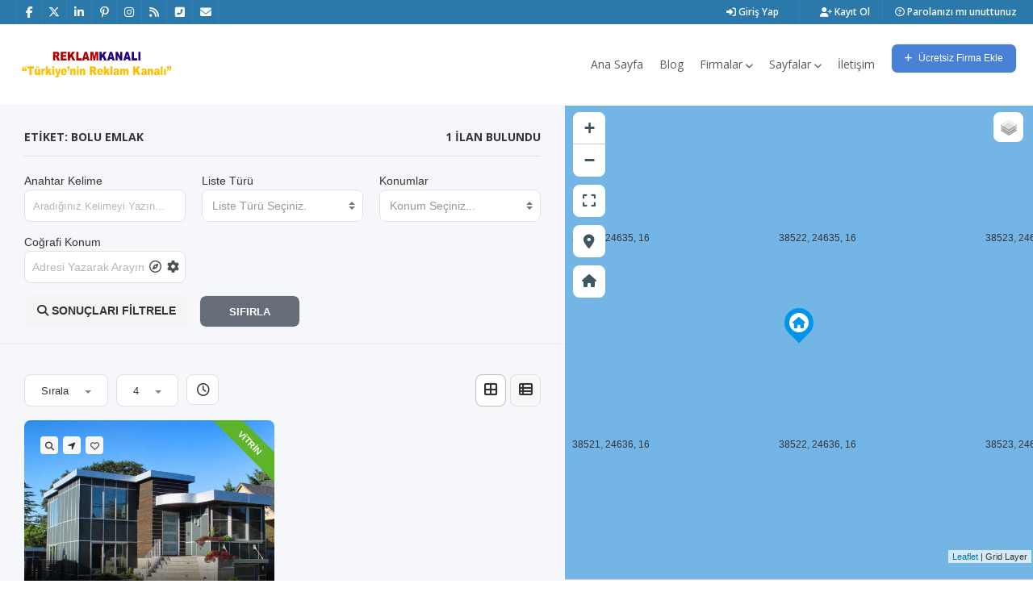

--- FILE ---
content_type: text/html; charset=UTF-8
request_url: https://reklamkanali.com/tag/bolu-emlak/
body_size: 38952
content:
<!doctype html>
<html lang="tr" class="no-js">
<head>
<meta charset="UTF-8">
<title>Bolu Emlak &#8211; Reklam Kanalı</title>
<meta name='robots' content='max-image-preview:large, max-snippet:-1, max-video-preview:-1' />
<!-- Google tag (gtag.js) consent mode dataLayer added by Site Kit -->
<script type="text/javascript" id="google_gtagjs-js-consent-mode-data-layer">
/* <![CDATA[ */
window.dataLayer = window.dataLayer || [];function gtag(){dataLayer.push(arguments);}
gtag('consent', 'default', {"ad_personalization":"denied","ad_storage":"denied","ad_user_data":"denied","analytics_storage":"denied","functionality_storage":"denied","security_storage":"denied","personalization_storage":"denied","region":["AT","BE","BG","CH","CY","CZ","DE","DK","EE","ES","FI","FR","GB","GR","HR","HU","IE","IS","IT","LI","LT","LU","LV","MT","NL","NO","PL","PT","RO","SE","SI","SK"],"wait_for_update":500});
window._googlesitekitConsentCategoryMap = {"statistics":["analytics_storage"],"marketing":["ad_storage","ad_user_data","ad_personalization"],"functional":["functionality_storage","security_storage"],"preferences":["personalization_storage"]};
window._googlesitekitConsents = {"ad_personalization":"denied","ad_storage":"denied","ad_user_data":"denied","analytics_storage":"denied","functionality_storage":"denied","security_storage":"denied","personalization_storage":"denied","region":["AT","BE","BG","CH","CY","CZ","DE","DK","EE","ES","FI","FR","GB","GR","HR","HU","IE","IS","IT","LI","LT","LU","LV","MT","NL","NO","PL","PT","RO","SE","SI","SK"],"wait_for_update":500};
/* ]]> */
</script>
<!-- End Google tag (gtag.js) consent mode dataLayer added by Site Kit -->
<link rel="canonical" href="https://reklamkanali.com/tag/bolu-emlak/">
<meta property="og:title" content="Bolu Emlak &#8211; Reklam Kanalı">
<meta property="og:type" content="website">
<meta property="og:url" content="https://reklamkanali.com/tag/bolu-emlak/">
<meta property="og:locale" content="tr_TR">
<meta property="og:site_name" content="Reklam Kanalı">
<meta name="twitter:card" content="summary_large_image">
<link rel='dns-prefetch' href='//maps.googleapis.com' />
<link rel='dns-prefetch' href='//www.googletagmanager.com' />
<link rel='dns-prefetch' href='//fonts.googleapis.com' />
<link rel='dns-prefetch' href='//pagead2.googlesyndication.com' />
<link rel='dns-prefetch' href='//fundingchoicesmessages.google.com' />
<link rel='preconnect' href='https://fonts.gstatic.com' crossorigin />
<link rel="alternate" type="application/rss+xml" title="Reklam Kanalı &raquo; akışı" href="https://reklamkanali.com/feed/" />
<link rel="alternate" type="application/rss+xml" title="Reklam Kanalı &raquo; yorum akışı" href="https://reklamkanali.com/comments/feed/" />
<link rel="alternate" type="application/rss+xml" title="Reklam Kanalı &raquo; Bolu Emlak etiket akışı" href="https://reklamkanali.com/tag/bolu-emlak/feed/" />
<style id='wp-img-auto-sizes-contain-inline-css' type='text/css'>
img:is([sizes=auto i],[sizes^="auto," i]){contain-intrinsic-size:3000px 1500px}
/*# sourceURL=wp-img-auto-sizes-contain-inline-css */
</style>
<!-- <link rel='stylesheet' id='wp-block-library-css' href='https://reklamkanali.com/wp-includes/css/dist/block-library/style.min.css?ver=6.9' media='all' /> -->
<link rel="stylesheet" type="text/css" href="//reklamkanali.com/wp-content/cache/wpfc-minified/fdgkg4sd/8alis.css" media="all"/>
<style id='wp-block-library-theme-inline-css' type='text/css'>
.wp-block-audio :where(figcaption){color:#555;font-size:13px;text-align:center}.is-dark-theme .wp-block-audio :where(figcaption){color:#ffffffa6}.wp-block-audio{margin:0 0 1em}.wp-block-code{border:1px solid #ccc;border-radius:4px;font-family:Menlo,Consolas,monaco,monospace;padding:.8em 1em}.wp-block-embed :where(figcaption){color:#555;font-size:13px;text-align:center}.is-dark-theme .wp-block-embed :where(figcaption){color:#ffffffa6}.wp-block-embed{margin:0 0 1em}.blocks-gallery-caption{color:#555;font-size:13px;text-align:center}.is-dark-theme .blocks-gallery-caption{color:#ffffffa6}:root :where(.wp-block-image figcaption){color:#555;font-size:13px;text-align:center}.is-dark-theme :root :where(.wp-block-image figcaption){color:#ffffffa6}.wp-block-image{margin:0 0 1em}.wp-block-pullquote{border-bottom:4px solid;border-top:4px solid;color:currentColor;margin-bottom:1.75em}.wp-block-pullquote :where(cite),.wp-block-pullquote :where(footer),.wp-block-pullquote__citation{color:currentColor;font-size:.8125em;font-style:normal;text-transform:uppercase}.wp-block-quote{border-left:.25em solid;margin:0 0 1.75em;padding-left:1em}.wp-block-quote cite,.wp-block-quote footer{color:currentColor;font-size:.8125em;font-style:normal;position:relative}.wp-block-quote:where(.has-text-align-right){border-left:none;border-right:.25em solid;padding-left:0;padding-right:1em}.wp-block-quote:where(.has-text-align-center){border:none;padding-left:0}.wp-block-quote.is-large,.wp-block-quote.is-style-large,.wp-block-quote:where(.is-style-plain){border:none}.wp-block-search .wp-block-search__label{font-weight:700}.wp-block-search__button{border:1px solid #ccc;padding:.375em .625em}:where(.wp-block-group.has-background){padding:1.25em 2.375em}.wp-block-separator.has-css-opacity{opacity:.4}.wp-block-separator{border:none;border-bottom:2px solid;margin-left:auto;margin-right:auto}.wp-block-separator.has-alpha-channel-opacity{opacity:1}.wp-block-separator:not(.is-style-wide):not(.is-style-dots){width:100px}.wp-block-separator.has-background:not(.is-style-dots){border-bottom:none;height:1px}.wp-block-separator.has-background:not(.is-style-wide):not(.is-style-dots){height:2px}.wp-block-table{margin:0 0 1em}.wp-block-table td,.wp-block-table th{word-break:normal}.wp-block-table :where(figcaption){color:#555;font-size:13px;text-align:center}.is-dark-theme .wp-block-table :where(figcaption){color:#ffffffa6}.wp-block-video :where(figcaption){color:#555;font-size:13px;text-align:center}.is-dark-theme .wp-block-video :where(figcaption){color:#ffffffa6}.wp-block-video{margin:0 0 1em}:root :where(.wp-block-template-part.has-background){margin-bottom:0;margin-top:0;padding:1.25em 2.375em}
/*# sourceURL=/wp-includes/css/dist/block-library/theme.min.css */
</style>
<style id='classic-theme-styles-inline-css' type='text/css'>
/*! This file is auto-generated */
.wp-block-button__link{color:#fff;background-color:#32373c;border-radius:9999px;box-shadow:none;text-decoration:none;padding:calc(.667em + 2px) calc(1.333em + 2px);font-size:1.125em}.wp-block-file__button{background:#32373c;color:#fff;text-decoration:none}
/*# sourceURL=/wp-includes/css/classic-themes.min.css */
</style>
<style id='global-styles-inline-css' type='text/css'>
:root{--wp--preset--aspect-ratio--square: 1;--wp--preset--aspect-ratio--4-3: 4/3;--wp--preset--aspect-ratio--3-4: 3/4;--wp--preset--aspect-ratio--3-2: 3/2;--wp--preset--aspect-ratio--2-3: 2/3;--wp--preset--aspect-ratio--16-9: 16/9;--wp--preset--aspect-ratio--9-16: 9/16;--wp--preset--color--black: #000000;--wp--preset--color--cyan-bluish-gray: #abb8c3;--wp--preset--color--white: #ffffff;--wp--preset--color--pale-pink: #f78da7;--wp--preset--color--vivid-red: #cf2e2e;--wp--preset--color--luminous-vivid-orange: #ff6900;--wp--preset--color--luminous-vivid-amber: #fcb900;--wp--preset--color--light-green-cyan: #7bdcb5;--wp--preset--color--vivid-green-cyan: #00d084;--wp--preset--color--pale-cyan-blue: #8ed1fc;--wp--preset--color--vivid-cyan-blue: #0693e3;--wp--preset--color--vivid-purple: #9b51e0;--wp--preset--gradient--vivid-cyan-blue-to-vivid-purple: linear-gradient(135deg,rgb(6,147,227) 0%,rgb(155,81,224) 100%);--wp--preset--gradient--light-green-cyan-to-vivid-green-cyan: linear-gradient(135deg,rgb(122,220,180) 0%,rgb(0,208,130) 100%);--wp--preset--gradient--luminous-vivid-amber-to-luminous-vivid-orange: linear-gradient(135deg,rgb(252,185,0) 0%,rgb(255,105,0) 100%);--wp--preset--gradient--luminous-vivid-orange-to-vivid-red: linear-gradient(135deg,rgb(255,105,0) 0%,rgb(207,46,46) 100%);--wp--preset--gradient--very-light-gray-to-cyan-bluish-gray: linear-gradient(135deg,rgb(238,238,238) 0%,rgb(169,184,195) 100%);--wp--preset--gradient--cool-to-warm-spectrum: linear-gradient(135deg,rgb(74,234,220) 0%,rgb(151,120,209) 20%,rgb(207,42,186) 40%,rgb(238,44,130) 60%,rgb(251,105,98) 80%,rgb(254,248,76) 100%);--wp--preset--gradient--blush-light-purple: linear-gradient(135deg,rgb(255,206,236) 0%,rgb(152,150,240) 100%);--wp--preset--gradient--blush-bordeaux: linear-gradient(135deg,rgb(254,205,165) 0%,rgb(254,45,45) 50%,rgb(107,0,62) 100%);--wp--preset--gradient--luminous-dusk: linear-gradient(135deg,rgb(255,203,112) 0%,rgb(199,81,192) 50%,rgb(65,88,208) 100%);--wp--preset--gradient--pale-ocean: linear-gradient(135deg,rgb(255,245,203) 0%,rgb(182,227,212) 50%,rgb(51,167,181) 100%);--wp--preset--gradient--electric-grass: linear-gradient(135deg,rgb(202,248,128) 0%,rgb(113,206,126) 100%);--wp--preset--gradient--midnight: linear-gradient(135deg,rgb(2,3,129) 0%,rgb(40,116,252) 100%);--wp--preset--font-size--small: 13px;--wp--preset--font-size--medium: 20px;--wp--preset--font-size--large: 36px;--wp--preset--font-size--x-large: 42px;--wp--preset--spacing--20: 0.44rem;--wp--preset--spacing--30: 0.67rem;--wp--preset--spacing--40: 1rem;--wp--preset--spacing--50: 1.5rem;--wp--preset--spacing--60: 2.25rem;--wp--preset--spacing--70: 3.38rem;--wp--preset--spacing--80: 5.06rem;--wp--preset--shadow--natural: 6px 6px 9px rgba(0, 0, 0, 0.2);--wp--preset--shadow--deep: 12px 12px 50px rgba(0, 0, 0, 0.4);--wp--preset--shadow--sharp: 6px 6px 0px rgba(0, 0, 0, 0.2);--wp--preset--shadow--outlined: 6px 6px 0px -3px rgb(255, 255, 255), 6px 6px rgb(0, 0, 0);--wp--preset--shadow--crisp: 6px 6px 0px rgb(0, 0, 0);}:where(.is-layout-flex){gap: 0.5em;}:where(.is-layout-grid){gap: 0.5em;}body .is-layout-flex{display: flex;}.is-layout-flex{flex-wrap: wrap;align-items: center;}.is-layout-flex > :is(*, div){margin: 0;}body .is-layout-grid{display: grid;}.is-layout-grid > :is(*, div){margin: 0;}:where(.wp-block-columns.is-layout-flex){gap: 2em;}:where(.wp-block-columns.is-layout-grid){gap: 2em;}:where(.wp-block-post-template.is-layout-flex){gap: 1.25em;}:where(.wp-block-post-template.is-layout-grid){gap: 1.25em;}.has-black-color{color: var(--wp--preset--color--black) !important;}.has-cyan-bluish-gray-color{color: var(--wp--preset--color--cyan-bluish-gray) !important;}.has-white-color{color: var(--wp--preset--color--white) !important;}.has-pale-pink-color{color: var(--wp--preset--color--pale-pink) !important;}.has-vivid-red-color{color: var(--wp--preset--color--vivid-red) !important;}.has-luminous-vivid-orange-color{color: var(--wp--preset--color--luminous-vivid-orange) !important;}.has-luminous-vivid-amber-color{color: var(--wp--preset--color--luminous-vivid-amber) !important;}.has-light-green-cyan-color{color: var(--wp--preset--color--light-green-cyan) !important;}.has-vivid-green-cyan-color{color: var(--wp--preset--color--vivid-green-cyan) !important;}.has-pale-cyan-blue-color{color: var(--wp--preset--color--pale-cyan-blue) !important;}.has-vivid-cyan-blue-color{color: var(--wp--preset--color--vivid-cyan-blue) !important;}.has-vivid-purple-color{color: var(--wp--preset--color--vivid-purple) !important;}.has-black-background-color{background-color: var(--wp--preset--color--black) !important;}.has-cyan-bluish-gray-background-color{background-color: var(--wp--preset--color--cyan-bluish-gray) !important;}.has-white-background-color{background-color: var(--wp--preset--color--white) !important;}.has-pale-pink-background-color{background-color: var(--wp--preset--color--pale-pink) !important;}.has-vivid-red-background-color{background-color: var(--wp--preset--color--vivid-red) !important;}.has-luminous-vivid-orange-background-color{background-color: var(--wp--preset--color--luminous-vivid-orange) !important;}.has-luminous-vivid-amber-background-color{background-color: var(--wp--preset--color--luminous-vivid-amber) !important;}.has-light-green-cyan-background-color{background-color: var(--wp--preset--color--light-green-cyan) !important;}.has-vivid-green-cyan-background-color{background-color: var(--wp--preset--color--vivid-green-cyan) !important;}.has-pale-cyan-blue-background-color{background-color: var(--wp--preset--color--pale-cyan-blue) !important;}.has-vivid-cyan-blue-background-color{background-color: var(--wp--preset--color--vivid-cyan-blue) !important;}.has-vivid-purple-background-color{background-color: var(--wp--preset--color--vivid-purple) !important;}.has-black-border-color{border-color: var(--wp--preset--color--black) !important;}.has-cyan-bluish-gray-border-color{border-color: var(--wp--preset--color--cyan-bluish-gray) !important;}.has-white-border-color{border-color: var(--wp--preset--color--white) !important;}.has-pale-pink-border-color{border-color: var(--wp--preset--color--pale-pink) !important;}.has-vivid-red-border-color{border-color: var(--wp--preset--color--vivid-red) !important;}.has-luminous-vivid-orange-border-color{border-color: var(--wp--preset--color--luminous-vivid-orange) !important;}.has-luminous-vivid-amber-border-color{border-color: var(--wp--preset--color--luminous-vivid-amber) !important;}.has-light-green-cyan-border-color{border-color: var(--wp--preset--color--light-green-cyan) !important;}.has-vivid-green-cyan-border-color{border-color: var(--wp--preset--color--vivid-green-cyan) !important;}.has-pale-cyan-blue-border-color{border-color: var(--wp--preset--color--pale-cyan-blue) !important;}.has-vivid-cyan-blue-border-color{border-color: var(--wp--preset--color--vivid-cyan-blue) !important;}.has-vivid-purple-border-color{border-color: var(--wp--preset--color--vivid-purple) !important;}.has-vivid-cyan-blue-to-vivid-purple-gradient-background{background: var(--wp--preset--gradient--vivid-cyan-blue-to-vivid-purple) !important;}.has-light-green-cyan-to-vivid-green-cyan-gradient-background{background: var(--wp--preset--gradient--light-green-cyan-to-vivid-green-cyan) !important;}.has-luminous-vivid-amber-to-luminous-vivid-orange-gradient-background{background: var(--wp--preset--gradient--luminous-vivid-amber-to-luminous-vivid-orange) !important;}.has-luminous-vivid-orange-to-vivid-red-gradient-background{background: var(--wp--preset--gradient--luminous-vivid-orange-to-vivid-red) !important;}.has-very-light-gray-to-cyan-bluish-gray-gradient-background{background: var(--wp--preset--gradient--very-light-gray-to-cyan-bluish-gray) !important;}.has-cool-to-warm-spectrum-gradient-background{background: var(--wp--preset--gradient--cool-to-warm-spectrum) !important;}.has-blush-light-purple-gradient-background{background: var(--wp--preset--gradient--blush-light-purple) !important;}.has-blush-bordeaux-gradient-background{background: var(--wp--preset--gradient--blush-bordeaux) !important;}.has-luminous-dusk-gradient-background{background: var(--wp--preset--gradient--luminous-dusk) !important;}.has-pale-ocean-gradient-background{background: var(--wp--preset--gradient--pale-ocean) !important;}.has-electric-grass-gradient-background{background: var(--wp--preset--gradient--electric-grass) !important;}.has-midnight-gradient-background{background: var(--wp--preset--gradient--midnight) !important;}.has-small-font-size{font-size: var(--wp--preset--font-size--small) !important;}.has-medium-font-size{font-size: var(--wp--preset--font-size--medium) !important;}.has-large-font-size{font-size: var(--wp--preset--font-size--large) !important;}.has-x-large-font-size{font-size: var(--wp--preset--font-size--x-large) !important;}
:where(.wp-block-post-template.is-layout-flex){gap: 1.25em;}:where(.wp-block-post-template.is-layout-grid){gap: 1.25em;}
:where(.wp-block-term-template.is-layout-flex){gap: 1.25em;}:where(.wp-block-term-template.is-layout-grid){gap: 1.25em;}
:where(.wp-block-columns.is-layout-flex){gap: 2em;}:where(.wp-block-columns.is-layout-grid){gap: 2em;}
:root :where(.wp-block-pullquote){font-size: 1.5em;line-height: 1.6;}
/*# sourceURL=global-styles-inline-css */
</style>
<!-- <link rel='stylesheet' id='pointfindercoreelements-css' href='https://reklamkanali.com/wp-content/plugins/pointfindercoreelements/public/css/pointfindercoreelements-public.css?ver=1.0.0' media='all' /> -->
<!-- <link rel='stylesheet' id='font-awesome-free-css' href='https://reklamkanali.com/wp-content/plugins/pointfindercoreelements/public/css/all.min.css?ver=6.1.1' media='all' /> -->
<!-- <link rel='stylesheet' id='microtip-css' href='https://reklamkanali.com/wp-content/plugins/pointfindercoreelements/public/css/microtip.min.css?ver=1.0' media='all' /> -->
<!-- <link rel='stylesheet' id='theme-leafletcss-css' href='https://reklamkanali.com/wp-content/plugins/pointfindercoreelements/public/css/leaflet.css?ver=1.5.1' media='all' /> -->
<!-- <link rel='stylesheet' id='flaticons-css' href='https://reklamkanali.com/wp-content/plugins/pointfindercoreelements/public/css/flaticon.css?ver=1.0' media='all' /> -->
<!-- <link rel='stylesheet' id='pftheme-minified-package-css-css' href='https://reklamkanali.com/wp-content/themes/pointfinder/css/framework.min.package.css?ver=2.2.1' media='all' /> -->
<!-- <link rel='stylesheet' id='golden-forms-css' href='https://reklamkanali.com/wp-content/themes/pointfinder/css/golden-forms.css?ver=2.2.1' media='all' /> -->
<!-- <link rel='stylesheet' id='theme-style-css' href='https://reklamkanali.com/wp-content/themes/pointfinder/style.css?ver=2.2.1' media='all' /> -->
<!-- <link rel='stylesheet' id='pf-main-compiler-css' href='https://reklamkanali.com/wp-content/uploads/pfstyles/pf-style-main.css?ver=1769493247' media='all' /> -->
<link rel="stylesheet" type="text/css" href="//reklamkanali.com/wp-content/cache/wpfc-minified/q7vo71tt/8alis.css" media="all"/>
<style id='pf-main-compiler-inline-css' type='text/css'>
#pf-primary-search-button{right:100px!important;}#pf-primary-nav-button{right:55px!important;}.pf-defaultpage-header,.pf-defaultpage-header .col-lg-12,.pf-itempage-header,.pf-itempage-header .col-lg-12{min-height:90px!important}@media (max-width: 568px) {.pf-defaultpage-header,.pf-defaultpage-header .col-lg-12,.pf-itempage-header,.pf-itempage-header .col-lg-12{min-height:100px!important}}html{height:100%;background-color:#ffffff!important}
/*# sourceURL=pf-main-compiler-inline-css */
</style>
<!-- <link rel='stylesheet' id='pf-customp-compiler-css' href='https://reklamkanali.com/wp-content/uploads/pfstyles/pf-style-custompoints.css?ver=1769493247' media='all' /> -->
<!-- <link rel='stylesheet' id='pf-pbstyles-compiler-css' href='https://reklamkanali.com/wp-content/uploads/pfstyles/pf-style-pbstyles.css?ver=1769493247' media='all' /> -->
<!-- <link rel='stylesheet' id='pf-search-compiler-css' href='https://reklamkanali.com/wp-content/uploads/pfstyles/pf-style-search.css?ver=1769493247' media='all' /> -->
<!-- <link rel='stylesheet' id='sr7css-css' href='//reklamkanali.com/wp-content/plugins/revslider/public/css/sr7.css?ver=6.7.40' media='all' /> -->
<!-- <link rel='stylesheet' id='select2pf-css' href='https://reklamkanali.com/wp-content/themes/pointfinder/css/select2.css?ver=4.0.13' media='all' /> -->
<!-- <link rel='stylesheet' id='jquery.dropdown-css' href='https://reklamkanali.com/wp-content/themes/pointfinder/css/dropdown.css?ver=2.2.0' media='all' /> -->
<!-- <link rel='stylesheet' id='tiny-slider-css' href='https://reklamkanali.com/wp-content/themes/pointfinder/css/tiny-slider.css?ver=2.9.3' media='all' /> -->
<!-- <link rel='stylesheet' id='animate-css' href='https://reklamkanali.com/wp-content/themes/pointfinder/css/animate.css?ver=2.2.1' media='all' /> -->
<!-- <link rel='stylesheet' id='fontello-css' href='https://reklamkanali.com/wp-content/themes/pointfinder/css/fontello.css?ver=2.2.1' media='all' /> -->
<!-- <link rel='stylesheet' id='magnificpopup-css' href='https://reklamkanali.com/wp-content/themes/pointfinder/css/magnificpopup.css?ver=2.2.1' media='all' /> -->
<!-- <link rel='stylesheet' id='typeahead-css' href='https://reklamkanali.com/wp-content/themes/pointfinder/css/typeahead.css?ver=2.2.1' media='all' /> -->
<!-- <link rel='stylesheet' id='bsf-Defaults-css' href='https://reklamkanali.com/wp-content/uploads/smile_fonts/Defaults/Defaults.css?ver=3.21.2' media='all' /> -->
<link rel="stylesheet" type="text/css" href="//reklamkanali.com/wp-content/cache/wpfc-minified/98z5c6sd/8alis.css" media="all"/>
<link rel="preload" as="style" href="https://fonts.googleapis.com/css?family=Open%20Sans:600,400,700%7CRoboto%20Condensed:700,400%7COpen%20Sans%20Condensed:700%7CRoboto:400&#038;subset=latin&#038;display=swap&#038;ver=1748305413" /><link rel="stylesheet" href="https://fonts.googleapis.com/css?family=Open%20Sans:600,400,700%7CRoboto%20Condensed:700,400%7COpen%20Sans%20Condensed:700%7CRoboto:400&#038;subset=latin&#038;display=swap&#038;ver=1748305413" media="print" onload="this.media='all'"><noscript><link rel="stylesheet" href="https://fonts.googleapis.com/css?family=Open%20Sans:600,400,700%7CRoboto%20Condensed:700,400%7COpen%20Sans%20Condensed:700%7CRoboto:400&#038;subset=latin&#038;display=swap&#038;ver=1748305413" /></noscript><link rel="preload" as="style" href="https://fonts.googleapis.com/css?family=Open%20Sans:600,400,700%7CRoboto%20Condensed:700,400%7COpen%20Sans%20Condensed:700%7CRoboto:400&#038;subset=latin&#038;display=swap&#038;ver=6.9" /><link rel="stylesheet" href="https://fonts.googleapis.com/css?family=Open%20Sans:600,400,700%7CRoboto%20Condensed:700,400%7COpen%20Sans%20Condensed:700%7CRoboto:400&#038;subset=latin&#038;display=swap&#038;ver=6.9" media="print" onload="this.media='all'"><noscript><link rel="stylesheet" href="https://fonts.googleapis.com/css?family=Open%20Sans:600,400,700%7CRoboto%20Condensed:700,400%7COpen%20Sans%20Condensed:700%7CRoboto:400&#038;subset=latin&#038;display=swap&#038;ver=6.9" /></noscript><link rel="preload" as="style" href="https://fonts.googleapis.com/css?family=Open%20Sans:600,400,700%7CRoboto%20Condensed:700,400%7COpen%20Sans%20Condensed:700%7CRoboto:400&#038;subset=latin&#038;display=swap&#038;ver=1733699206" /><link rel="stylesheet" href="https://fonts.googleapis.com/css?family=Open%20Sans:600,400,700%7CRoboto%20Condensed:700,400%7COpen%20Sans%20Condensed:700%7CRoboto:400&#038;subset=latin&#038;display=swap&#038;ver=1733699206" media="print" onload="this.media='all'"><noscript><link rel="stylesheet" href="https://fonts.googleapis.com/css?family=Open%20Sans:600,400,700%7CRoboto%20Condensed:700,400%7COpen%20Sans%20Condensed:700%7CRoboto:400&#038;subset=latin&#038;display=swap&#038;ver=1733699206" /></noscript><link rel="preload" as="style" href="https://fonts.googleapis.com/css?family=Open%20Sans:600,400,700%7CRoboto%20Condensed:700,400%7COpen%20Sans%20Condensed:700%7CRoboto:400&#038;subset=latin&#038;display=swap&#038;ver=1753651878" /><link rel="stylesheet" href="https://fonts.googleapis.com/css?family=Open%20Sans:600,400,700%7CRoboto%20Condensed:700,400%7COpen%20Sans%20Condensed:700%7CRoboto:400&#038;subset=latin&#038;display=swap&#038;ver=1753651878" media="print" onload="this.media='all'"><noscript><link rel="stylesheet" href="https://fonts.googleapis.com/css?family=Open%20Sans:600,400,700%7CRoboto%20Condensed:700,400%7COpen%20Sans%20Condensed:700%7CRoboto:400&#038;subset=latin&#038;display=swap&#038;ver=1753651878" /></noscript><link rel="preload" as="style" href="https://fonts.googleapis.com/css?family=Open%20Sans:600,400,700%7CRoboto%20Condensed:700,400%7COpen%20Sans%20Condensed:700%7CRoboto:400&#038;subset=latin&#038;display=swap&#038;ver=1748324179" /><link rel="stylesheet" href="https://fonts.googleapis.com/css?family=Open%20Sans:600,400,700%7CRoboto%20Condensed:700,400%7COpen%20Sans%20Condensed:700%7CRoboto:400&#038;subset=latin&#038;display=swap&#038;ver=1748324179" media="print" onload="this.media='all'"><noscript><link rel="stylesheet" href="https://fonts.googleapis.com/css?family=Open%20Sans:600,400,700%7CRoboto%20Condensed:700,400%7COpen%20Sans%20Condensed:700%7CRoboto:400&#038;subset=latin&#038;display=swap&#038;ver=1748324179" /></noscript><link rel="preload" as="style" href="https://fonts.googleapis.com/css?family=Open%20Sans:600,400,700%7CRoboto%20Condensed:700,400%7COpen%20Sans%20Condensed:700%7CRoboto:400&#038;subset=latin&#038;display=swap&#038;ver=1740997888" /><link rel="stylesheet" href="https://fonts.googleapis.com/css?family=Open%20Sans:600,400,700%7CRoboto%20Condensed:700,400%7COpen%20Sans%20Condensed:700%7CRoboto:400&#038;subset=latin&#038;display=swap&#038;ver=1740997888" media="print" onload="this.media='all'"><noscript><link rel="stylesheet" href="https://fonts.googleapis.com/css?family=Open%20Sans:600,400,700%7CRoboto%20Condensed:700,400%7COpen%20Sans%20Condensed:700%7CRoboto:400&#038;subset=latin&#038;display=swap&#038;ver=1740997888" /></noscript><link rel="preload" as="style" href="https://fonts.googleapis.com/css?family=Open%20Sans:600,400,700%7CRoboto%20Condensed:700,400%7COpen%20Sans%20Condensed:700%7CRoboto:400&#038;subset=latin&#038;display=swap&#038;ver=6.9" /><link rel="stylesheet" href="https://fonts.googleapis.com/css?family=Open%20Sans:600,400,700%7CRoboto%20Condensed:700,400%7COpen%20Sans%20Condensed:700%7CRoboto:400&#038;subset=latin&#038;display=swap&#038;ver=6.9" media="print" onload="this.media='all'"><noscript><link rel="stylesheet" href="https://fonts.googleapis.com/css?family=Open%20Sans:600,400,700%7CRoboto%20Condensed:700,400%7COpen%20Sans%20Condensed:700%7CRoboto:400&#038;subset=latin&#038;display=swap&#038;ver=6.9" /></noscript><link rel="preload" as="style" href="https://fonts.googleapis.com/css?family=Open%20Sans:600,400,700%7CRoboto%20Condensed:700,400%7COpen%20Sans%20Condensed:700%7CRoboto:400&#038;subset=latin&#038;display=swap&#038;ver=1708834985" /><link rel="stylesheet" href="https://fonts.googleapis.com/css?family=Open%20Sans:600,400,700%7CRoboto%20Condensed:700,400%7COpen%20Sans%20Condensed:700%7CRoboto:400&#038;subset=latin&#038;display=swap&#038;ver=1708834985" media="print" onload="this.media='all'"><noscript><link rel="stylesheet" href="https://fonts.googleapis.com/css?family=Open%20Sans:600,400,700%7CRoboto%20Condensed:700,400%7COpen%20Sans%20Condensed:700%7CRoboto:400&#038;subset=latin&#038;display=swap&#038;ver=1708834985" /></noscript><link rel="preload" as="style" href="https://fonts.googleapis.com/css?family=Open%20Sans:600,400,700%7CRoboto%20Condensed:700,400%7COpen%20Sans%20Condensed:700%7CRoboto:400&#038;subset=latin&#038;display=swap&#038;ver=1708109275" /><link rel="stylesheet" href="https://fonts.googleapis.com/css?family=Open%20Sans:600,400,700%7CRoboto%20Condensed:700,400%7COpen%20Sans%20Condensed:700%7CRoboto:400&#038;subset=latin&#038;display=swap&#038;ver=1708109275" media="print" onload="this.media='all'"><noscript><link rel="stylesheet" href="https://fonts.googleapis.com/css?family=Open%20Sans:600,400,700%7CRoboto%20Condensed:700,400%7COpen%20Sans%20Condensed:700%7CRoboto:400&#038;subset=latin&#038;display=swap&#038;ver=1708109275" /></noscript><link rel="preload" as="style" href="https://fonts.googleapis.com/css?family=Open%20Sans:600,400,700%7CRoboto%20Condensed:700,400%7COpen%20Sans%20Condensed:700%7CRoboto:400&#038;subset=latin&#038;display=swap&#038;ver=1708109276" /><link rel="stylesheet" href="https://fonts.googleapis.com/css?family=Open%20Sans:600,400,700%7CRoboto%20Condensed:700,400%7COpen%20Sans%20Condensed:700%7CRoboto:400&#038;subset=latin&#038;display=swap&#038;ver=1708109276" media="print" onload="this.media='all'"><noscript><link rel="stylesheet" href="https://fonts.googleapis.com/css?family=Open%20Sans:600,400,700%7CRoboto%20Condensed:700,400%7COpen%20Sans%20Condensed:700%7CRoboto:400&#038;subset=latin&#038;display=swap&#038;ver=1708109276" /></noscript><link rel="preload" as="style" href="https://fonts.googleapis.com/css?family=Open%20Sans:600,400,700%7CRoboto%20Condensed:700,400%7COpen%20Sans%20Condensed:700%7CRoboto:400&#038;subset=latin&#038;display=swap&#038;ver=1753651658" /><link rel="stylesheet" href="https://fonts.googleapis.com/css?family=Open%20Sans:600,400,700%7CRoboto%20Condensed:700,400%7COpen%20Sans%20Condensed:700%7CRoboto:400&#038;subset=latin&#038;display=swap&#038;ver=1753651658" media="print" onload="this.media='all'"><noscript><link rel="stylesheet" href="https://fonts.googleapis.com/css?family=Open%20Sans:600,400,700%7CRoboto%20Condensed:700,400%7COpen%20Sans%20Condensed:700%7CRoboto:400&#038;subset=latin&#038;display=swap&#038;ver=1753651658" /></noscript><script src='//reklamkanali.com/wp-content/cache/wpfc-minified/2y291peh/8aliu.js' type="text/javascript"></script>
<!-- <script type="text/javascript" src="https://reklamkanali.com/wp-includes/js/jquery/jquery.min.js?ver=3.7.1" id="jquery-core-js"></script> -->
<!-- <script type="text/javascript" src="https://reklamkanali.com/wp-includes/js/jquery/jquery-migrate.min.js?ver=3.4.1" id="jquery-migrate-js"></script> -->
<!-- <script type="text/javascript" src="https://reklamkanali.com/wp-content/plugins/pointfindercoreelements/public/js/theme-scripts-header.js?ver=1.0.0" id="theme-scriptsheader-js"></script> -->
<script type="text/javascript" id="theme-leafletjs-js-extra">
/* <![CDATA[ */
var theme_leafletjs = {"zoomin":"Zoom in","zoomout":"Zoom out","kmlcheck":"","kmlcheck2":"","kmlcheck3":""};
//# sourceURL=theme-leafletjs-js-extra
/* ]]> */
</script>
<script src='//reklamkanali.com/wp-content/cache/wpfc-minified/euqdogf0/8aliu.js' type="text/javascript"></script>
<!-- <script type="text/javascript" src="https://reklamkanali.com/wp-content/plugins/pointfindercoreelements/public/js/leaflet.js?ver=1.5.1" id="theme-leafletjs-js"></script> -->
<script type="text/javascript" src="https://maps.googleapis.com/maps/api/js?key=AIzaSyBL37ORCY6BtG90XzwjO_W1cjzaiZ5kACY&amp;libraries=places&amp;language=tr&amp;ver=6.9" id="theme-google-api-js"></script>
<script src='//reklamkanali.com/wp-content/cache/wpfc-minified/m0or4r5l/8alit.js' type="text/javascript"></script>
<!-- <script type="text/javascript" src="//reklamkanali.com/wp-content/plugins/revslider/public/js/libs/tptools.js?ver=6.7.40" id="tp-tools-js" async="async" data-wp-strategy="async"></script> -->
<!-- <script type="text/javascript" src="//reklamkanali.com/wp-content/plugins/revslider/public/js/sr7.js?ver=6.7.40" id="sr7-js" async="async" data-wp-strategy="async"></script> -->
<!-- Site Kit tarafından eklenen Google etiketi (gtag.js) snippet&#039;i -->
<!-- Google Analytics snippet added by Site Kit -->
<script type="text/javascript" src="https://www.googletagmanager.com/gtag/js?id=G-JE5MTPRSHX" id="google_gtagjs-js" async></script>
<script type="text/javascript" id="google_gtagjs-js-after">
/* <![CDATA[ */
window.dataLayer = window.dataLayer || [];function gtag(){dataLayer.push(arguments);}
gtag("set","linker",{"domains":["reklamkanali.com"]});
gtag("js", new Date());
gtag("set", "developer_id.dZTNiMT", true);
gtag("config", "G-JE5MTPRSHX");
//# sourceURL=google_gtagjs-js-after
/* ]]> */
</script>
<script></script><link rel="https://api.w.org/" href="https://reklamkanali.com/wp-json/" /><link rel="alternate" title="JSON" type="application/json" href="https://reklamkanali.com/wp-json/wp/v2/tags/8204" /><link rel="EditURI" type="application/rsd+xml" title="RSD" href="https://reklamkanali.com/xmlrpc.php?rsd" />
<meta name="generator" content="WordPress 6.9" />
<meta name="generator" content="Redux 4.5.10" /><meta name="generator" content="Site Kit by Google 1.171.0" /><meta name="viewport" content="width=device-width, maximum-scale=1.0">
<!-- Site Kit tarafından eklenen Google AdSense meta etiketleri -->
<meta name="google-adsense-platform-account" content="ca-host-pub-2644536267352236">
<meta name="google-adsense-platform-domain" content="sitekit.withgoogle.com">
<!-- Site Kit tarafından eklenen Google AdSense meta etiketlerine son verin -->
<meta name="generator" content="Elementor 3.34.3; features: e_font_icon_svg, additional_custom_breakpoints; settings: css_print_method-external, google_font-enabled, font_display-swap">
<meta name="google-site-verification" content="bdfQX2YijnGASFeGCYGhTO2eee6xTuI5DrrX5x8r6qg"/>
<meta name="msvalidate.01" content="AC7D712659863A7BC9BBECD88CACDCCE"/>	
<meta name="yandex-verification" content="e9123a3b0d19712d" />	
<script async src="https://pagead2.googlesyndication.com/pagead/js/adsbygoogle.js?client=ca-pub-9921539112588292"
crossorigin="anonymous"></script>
<!-- Yandex.Metrika counter -->
<script type="text/javascript" >
(function(m,e,t,r,i,k,a){m[i]=m[i]||function(){(m[i].a=m[i].a||[]).push(arguments)};
m[i].l=1*new Date();
for (var j = 0; j < document.scripts.length; j++) {if (document.scripts[j].src === r) { return; }}
k=e.createElement(t),a=e.getElementsByTagName(t)[0],k.async=1,k.src=r,a.parentNode.insertBefore(k,a)})
(window, document, "script", "https://mc.yandex.ru/metrika/tag.js", "ym");
ym(66673108, "init", {
clickmap:true,
trackLinks:true,
accurateTrackBounce:true,
webvisor:true,
ecommerce:"dataLayer"
});
</script>
<noscript><div><img src="https://mc.yandex.ru/watch/66673108" style="position:absolute; left:-9999px;" alt="" /></div></noscript>
<!-- /Yandex.Metrika counter -->
<style> .admin-bar #pfheadernav { margin-top:0!important } </style><!-- Yandex.Metrika counter by Yandex Metrica Plugin -->
<script type="text/javascript" >
(function(m,e,t,r,i,k,a){m[i]=m[i]||function(){(m[i].a=m[i].a||[]).push(arguments)};
m[i].l=1*new Date();k=e.createElement(t),a=e.getElementsByTagName(t)[0],k.async=1,k.src=r,a.parentNode.insertBefore(k,a)})
(window, document, "script", "https://mc.yandex.ru/metrika/tag.js", "ym");
ym(66673108, "init", {
id:66673108,
clickmap:true,
trackLinks:true,
accurateTrackBounce:true,
webvisor:true,
});
</script>
<noscript><div><img src="https://mc.yandex.ru/watch/66673108" style="position:absolute; left:-9999px;" alt="" /></div></noscript>
<!-- /Yandex.Metrika counter -->
<style>
.e-con.e-parent:nth-of-type(n+4):not(.e-lazyloaded):not(.e-no-lazyload),
.e-con.e-parent:nth-of-type(n+4):not(.e-lazyloaded):not(.e-no-lazyload) * {
background-image: none !important;
}
@media screen and (max-height: 1024px) {
.e-con.e-parent:nth-of-type(n+3):not(.e-lazyloaded):not(.e-no-lazyload),
.e-con.e-parent:nth-of-type(n+3):not(.e-lazyloaded):not(.e-no-lazyload) * {
background-image: none !important;
}
}
@media screen and (max-height: 640px) {
.e-con.e-parent:nth-of-type(n+2):not(.e-lazyloaded):not(.e-no-lazyload),
.e-con.e-parent:nth-of-type(n+2):not(.e-lazyloaded):not(.e-no-lazyload) * {
background-image: none !important;
}
}
</style>
<meta name="generator" content="Powered by WPBakery Page Builder - drag and drop page builder for WordPress."/>
<!-- Google Tag Manager snippet added by Site Kit -->
<script type="text/javascript">
/* <![CDATA[ */
( function( w, d, s, l, i ) {
w[l] = w[l] || [];
w[l].push( {'gtm.start': new Date().getTime(), event: 'gtm.js'} );
var f = d.getElementsByTagName( s )[0],
j = d.createElement( s ), dl = l != 'dataLayer' ? '&l=' + l : '';
j.async = true;
j.src = 'https://www.googletagmanager.com/gtm.js?id=' + i + dl;
f.parentNode.insertBefore( j, f );
} )( window, document, 'script', 'dataLayer', 'GTM-KJ6N4MQ' );
/* ]]> */
</script>
<!-- End Google Tag Manager snippet added by Site Kit -->
<!-- Google AdSense snippet added by Site Kit -->
<script type="text/javascript" async="async" src="https://pagead2.googlesyndication.com/pagead/js/adsbygoogle.js?client=ca-pub-9921539112588292&amp;host=ca-host-pub-2644536267352236" crossorigin="anonymous"></script>
<!-- End Google AdSense snippet added by Site Kit -->
<!-- Google AdSense Reklam Engelleme İptal snippet&#039;i Site Kit tarafından eklendi -->
<script async src="https://fundingchoicesmessages.google.com/i/pub-9921539112588292?ers=1" nonce="nLGHkTGH0m9zEhGQ7n1_Qw"></script><script nonce="nLGHkTGH0m9zEhGQ7n1_Qw">(function() {function signalGooglefcPresent() {if (!window.frames['googlefcPresent']) {if (document.body) {const iframe = document.createElement('iframe'); iframe.style = 'width: 0; height: 0; border: none; z-index: -1000; left: -1000px; top: -1000px;'; iframe.style.display = 'none'; iframe.name = 'googlefcPresent'; document.body.appendChild(iframe);} else {setTimeout(signalGooglefcPresent, 0);}}}signalGooglefcPresent();})();</script>
<!-- Site Kit tarafından eklenen Google AdSense Reklam Engelleme İptal snippet&#039;ini sonlandır -->
<!-- Google AdSense Reklam Engelleme İptal Hata Koruması snippet&#039;i Site Kit tarafından eklendi -->
<script>(function(){'use strict';function aa(a){var b=0;return function(){return b<a.length?{done:!1,value:a[b++]}:{done:!0}}}var ba="function"==typeof Object.defineProperties?Object.defineProperty:function(a,b,c){if(a==Array.prototype||a==Object.prototype)return a;a[b]=c.value;return a};
function ca(a){a=["object"==typeof globalThis&&globalThis,a,"object"==typeof window&&window,"object"==typeof self&&self,"object"==typeof global&&global];for(var b=0;b<a.length;++b){var c=a[b];if(c&&c.Math==Math)return c}throw Error("Cannot find global object");}var da=ca(this);function k(a,b){if(b)a:{var c=da;a=a.split(".");for(var d=0;d<a.length-1;d++){var e=a[d];if(!(e in c))break a;c=c[e]}a=a[a.length-1];d=c[a];b=b(d);b!=d&&null!=b&&ba(c,a,{configurable:!0,writable:!0,value:b})}}
function ea(a){return a.raw=a}function m(a){var b="undefined"!=typeof Symbol&&Symbol.iterator&&a[Symbol.iterator];if(b)return b.call(a);if("number"==typeof a.length)return{next:aa(a)};throw Error(String(a)+" is not an iterable or ArrayLike");}function fa(a){for(var b,c=[];!(b=a.next()).done;)c.push(b.value);return c}var ha="function"==typeof Object.create?Object.create:function(a){function b(){}b.prototype=a;return new b},n;
if("function"==typeof Object.setPrototypeOf)n=Object.setPrototypeOf;else{var q;a:{var ia={a:!0},ja={};try{ja.__proto__=ia;q=ja.a;break a}catch(a){}q=!1}n=q?function(a,b){a.__proto__=b;if(a.__proto__!==b)throw new TypeError(a+" is not extensible");return a}:null}var ka=n;
function r(a,b){a.prototype=ha(b.prototype);a.prototype.constructor=a;if(ka)ka(a,b);else for(var c in b)if("prototype"!=c)if(Object.defineProperties){var d=Object.getOwnPropertyDescriptor(b,c);d&&Object.defineProperty(a,c,d)}else a[c]=b[c];a.A=b.prototype}function la(){for(var a=Number(this),b=[],c=a;c<arguments.length;c++)b[c-a]=arguments[c];return b}k("Number.MAX_SAFE_INTEGER",function(){return 9007199254740991});
k("Number.isFinite",function(a){return a?a:function(b){return"number"!==typeof b?!1:!isNaN(b)&&Infinity!==b&&-Infinity!==b}});k("Number.isInteger",function(a){return a?a:function(b){return Number.isFinite(b)?b===Math.floor(b):!1}});k("Number.isSafeInteger",function(a){return a?a:function(b){return Number.isInteger(b)&&Math.abs(b)<=Number.MAX_SAFE_INTEGER}});
k("Math.trunc",function(a){return a?a:function(b){b=Number(b);if(isNaN(b)||Infinity===b||-Infinity===b||0===b)return b;var c=Math.floor(Math.abs(b));return 0>b?-c:c}});k("Object.is",function(a){return a?a:function(b,c){return b===c?0!==b||1/b===1/c:b!==b&&c!==c}});k("Array.prototype.includes",function(a){return a?a:function(b,c){var d=this;d instanceof String&&(d=String(d));var e=d.length;c=c||0;for(0>c&&(c=Math.max(c+e,0));c<e;c++){var f=d[c];if(f===b||Object.is(f,b))return!0}return!1}});
k("String.prototype.includes",function(a){return a?a:function(b,c){if(null==this)throw new TypeError("The 'this' value for String.prototype.includes must not be null or undefined");if(b instanceof RegExp)throw new TypeError("First argument to String.prototype.includes must not be a regular expression");return-1!==this.indexOf(b,c||0)}});/*
Copyright The Closure Library Authors.
SPDX-License-Identifier: Apache-2.0
*/
var t=this||self;function v(a){return a};var w,x;a:{for(var ma=["CLOSURE_FLAGS"],y=t,z=0;z<ma.length;z++)if(y=y[ma[z]],null==y){x=null;break a}x=y}var na=x&&x[610401301];w=null!=na?na:!1;var A,oa=t.navigator;A=oa?oa.userAgentData||null:null;function B(a){return w?A?A.brands.some(function(b){return(b=b.brand)&&-1!=b.indexOf(a)}):!1:!1}function C(a){var b;a:{if(b=t.navigator)if(b=b.userAgent)break a;b=""}return-1!=b.indexOf(a)};function D(){return w?!!A&&0<A.brands.length:!1}function E(){return D()?B("Chromium"):(C("Chrome")||C("CriOS"))&&!(D()?0:C("Edge"))||C("Silk")};var pa=D()?!1:C("Trident")||C("MSIE");!C("Android")||E();E();C("Safari")&&(E()||(D()?0:C("Coast"))||(D()?0:C("Opera"))||(D()?0:C("Edge"))||(D()?B("Microsoft Edge"):C("Edg/"))||D()&&B("Opera"));var qa={},F=null;var ra="undefined"!==typeof Uint8Array,sa=!pa&&"function"===typeof btoa;function G(){return"function"===typeof BigInt};var H=0,I=0;function ta(a){var b=0>a;a=Math.abs(a);var c=a>>>0;a=Math.floor((a-c)/4294967296);b&&(c=m(ua(c,a)),b=c.next().value,a=c.next().value,c=b);H=c>>>0;I=a>>>0}function va(a,b){b>>>=0;a>>>=0;if(2097151>=b)var c=""+(4294967296*b+a);else G()?c=""+(BigInt(b)<<BigInt(32)|BigInt(a)):(c=(a>>>24|b<<8)&16777215,b=b>>16&65535,a=(a&16777215)+6777216*c+6710656*b,c+=8147497*b,b*=2,1E7<=a&&(c+=Math.floor(a/1E7),a%=1E7),1E7<=c&&(b+=Math.floor(c/1E7),c%=1E7),c=b+wa(c)+wa(a));return c}
function wa(a){a=String(a);return"0000000".slice(a.length)+a}function ua(a,b){b=~b;a?a=~a+1:b+=1;return[a,b]};var J;J="function"===typeof Symbol&&"symbol"===typeof Symbol()?Symbol():void 0;var xa=J?function(a,b){a[J]|=b}:function(a,b){void 0!==a.g?a.g|=b:Object.defineProperties(a,{g:{value:b,configurable:!0,writable:!0,enumerable:!1}})},K=J?function(a){return a[J]|0}:function(a){return a.g|0},L=J?function(a){return a[J]}:function(a){return a.g},M=J?function(a,b){a[J]=b;return a}:function(a,b){void 0!==a.g?a.g=b:Object.defineProperties(a,{g:{value:b,configurable:!0,writable:!0,enumerable:!1}});return a};function ya(a,b){M(b,(a|0)&-14591)}function za(a,b){M(b,(a|34)&-14557)}
function Aa(a){a=a>>14&1023;return 0===a?536870912:a};var N={},Ba={};function Ca(a){return!(!a||"object"!==typeof a||a.g!==Ba)}function Da(a){return null!==a&&"object"===typeof a&&!Array.isArray(a)&&a.constructor===Object}function P(a,b,c){if(!Array.isArray(a)||a.length)return!1;var d=K(a);if(d&1)return!0;if(!(b&&(Array.isArray(b)?b.includes(c):b.has(c))))return!1;M(a,d|1);return!0}Object.freeze(new function(){});Object.freeze(new function(){});var Ea=/^-?([1-9][0-9]*|0)(\.[0-9]+)?$/;var Q;function Fa(a,b){Q=b;a=new a(b);Q=void 0;return a}
function R(a,b,c){null==a&&(a=Q);Q=void 0;if(null==a){var d=96;c?(a=[c],d|=512):a=[];b&&(d=d&-16760833|(b&1023)<<14)}else{if(!Array.isArray(a))throw Error();d=K(a);if(d&64)return a;d|=64;if(c&&(d|=512,c!==a[0]))throw Error();a:{c=a;var e=c.length;if(e){var f=e-1;if(Da(c[f])){d|=256;b=f-(+!!(d&512)-1);if(1024<=b)throw Error();d=d&-16760833|(b&1023)<<14;break a}}if(b){b=Math.max(b,e-(+!!(d&512)-1));if(1024<b)throw Error();d=d&-16760833|(b&1023)<<14}}}M(a,d);return a};function Ga(a){switch(typeof a){case "number":return isFinite(a)?a:String(a);case "boolean":return a?1:0;case "object":if(a)if(Array.isArray(a)){if(P(a,void 0,0))return}else if(ra&&null!=a&&a instanceof Uint8Array){if(sa){for(var b="",c=0,d=a.length-10240;c<d;)b+=String.fromCharCode.apply(null,a.subarray(c,c+=10240));b+=String.fromCharCode.apply(null,c?a.subarray(c):a);a=btoa(b)}else{void 0===b&&(b=0);if(!F){F={};c="ABCDEFGHIJKLMNOPQRSTUVWXYZabcdefghijklmnopqrstuvwxyz0123456789".split("");d=["+/=",
"+/","-_=","-_.","-_"];for(var e=0;5>e;e++){var f=c.concat(d[e].split(""));qa[e]=f;for(var g=0;g<f.length;g++){var h=f[g];void 0===F[h]&&(F[h]=g)}}}b=qa[b];c=Array(Math.floor(a.length/3));d=b[64]||"";for(e=f=0;f<a.length-2;f+=3){var l=a[f],p=a[f+1];h=a[f+2];g=b[l>>2];l=b[(l&3)<<4|p>>4];p=b[(p&15)<<2|h>>6];h=b[h&63];c[e++]=g+l+p+h}g=0;h=d;switch(a.length-f){case 2:g=a[f+1],h=b[(g&15)<<2]||d;case 1:a=a[f],c[e]=b[a>>2]+b[(a&3)<<4|g>>4]+h+d}a=c.join("")}return a}}return a};function Ha(a,b,c){a=Array.prototype.slice.call(a);var d=a.length,e=b&256?a[d-1]:void 0;d+=e?-1:0;for(b=b&512?1:0;b<d;b++)a[b]=c(a[b]);if(e){b=a[b]={};for(var f in e)Object.prototype.hasOwnProperty.call(e,f)&&(b[f]=c(e[f]))}return a}function Ia(a,b,c,d,e){if(null!=a){if(Array.isArray(a))a=P(a,void 0,0)?void 0:e&&K(a)&2?a:Ja(a,b,c,void 0!==d,e);else if(Da(a)){var f={},g;for(g in a)Object.prototype.hasOwnProperty.call(a,g)&&(f[g]=Ia(a[g],b,c,d,e));a=f}else a=b(a,d);return a}}
function Ja(a,b,c,d,e){var f=d||c?K(a):0;d=d?!!(f&32):void 0;a=Array.prototype.slice.call(a);for(var g=0;g<a.length;g++)a[g]=Ia(a[g],b,c,d,e);c&&c(f,a);return a}function Ka(a){return a.s===N?a.toJSON():Ga(a)};function La(a,b,c){c=void 0===c?za:c;if(null!=a){if(ra&&a instanceof Uint8Array)return b?a:new Uint8Array(a);if(Array.isArray(a)){var d=K(a);if(d&2)return a;b&&(b=0===d||!!(d&32)&&!(d&64||!(d&16)));return b?M(a,(d|34)&-12293):Ja(a,La,d&4?za:c,!0,!0)}a.s===N&&(c=a.h,d=L(c),a=d&2?a:Fa(a.constructor,Ma(c,d,!0)));return a}}function Ma(a,b,c){var d=c||b&2?za:ya,e=!!(b&32);a=Ha(a,b,function(f){return La(f,e,d)});xa(a,32|(c?2:0));return a};function Na(a,b){a=a.h;return Oa(a,L(a),b)}function Oa(a,b,c,d){if(-1===c)return null;if(c>=Aa(b)){if(b&256)return a[a.length-1][c]}else{var e=a.length;if(d&&b&256&&(d=a[e-1][c],null!=d))return d;b=c+(+!!(b&512)-1);if(b<e)return a[b]}}function Pa(a,b,c,d,e){var f=Aa(b);if(c>=f||e){var g=b;if(b&256)e=a[a.length-1];else{if(null==d)return;e=a[f+(+!!(b&512)-1)]={};g|=256}e[c]=d;c<f&&(a[c+(+!!(b&512)-1)]=void 0);g!==b&&M(a,g)}else a[c+(+!!(b&512)-1)]=d,b&256&&(a=a[a.length-1],c in a&&delete a[c])}
function Qa(a,b){var c=Ra;var d=void 0===d?!1:d;var e=a.h;var f=L(e),g=Oa(e,f,b,d);if(null!=g&&"object"===typeof g&&g.s===N)c=g;else if(Array.isArray(g)){var h=K(g),l=h;0===l&&(l|=f&32);l|=f&2;l!==h&&M(g,l);c=new c(g)}else c=void 0;c!==g&&null!=c&&Pa(e,f,b,c,d);e=c;if(null==e)return e;a=a.h;f=L(a);f&2||(g=e,c=g.h,h=L(c),g=h&2?Fa(g.constructor,Ma(c,h,!1)):g,g!==e&&(e=g,Pa(a,f,b,e,d)));return e}function Sa(a,b){a=Na(a,b);return null==a||"string"===typeof a?a:void 0}
function Ta(a,b){var c=void 0===c?0:c;a=Na(a,b);if(null!=a)if(b=typeof a,"number"===b?Number.isFinite(a):"string"!==b?0:Ea.test(a))if("number"===typeof a){if(a=Math.trunc(a),!Number.isSafeInteger(a)){ta(a);b=H;var d=I;if(a=d&2147483648)b=~b+1>>>0,d=~d>>>0,0==b&&(d=d+1>>>0);b=4294967296*d+(b>>>0);a=a?-b:b}}else if(b=Math.trunc(Number(a)),Number.isSafeInteger(b))a=String(b);else{if(b=a.indexOf("."),-1!==b&&(a=a.substring(0,b)),!("-"===a[0]?20>a.length||20===a.length&&-922337<Number(a.substring(0,7)):
19>a.length||19===a.length&&922337>Number(a.substring(0,6)))){if(16>a.length)ta(Number(a));else if(G())a=BigInt(a),H=Number(a&BigInt(4294967295))>>>0,I=Number(a>>BigInt(32)&BigInt(4294967295));else{b=+("-"===a[0]);I=H=0;d=a.length;for(var e=b,f=(d-b)%6+b;f<=d;e=f,f+=6)e=Number(a.slice(e,f)),I*=1E6,H=1E6*H+e,4294967296<=H&&(I+=Math.trunc(H/4294967296),I>>>=0,H>>>=0);b&&(b=m(ua(H,I)),a=b.next().value,b=b.next().value,H=a,I=b)}a=H;b=I;b&2147483648?G()?a=""+(BigInt(b|0)<<BigInt(32)|BigInt(a>>>0)):(b=
m(ua(a,b)),a=b.next().value,b=b.next().value,a="-"+va(a,b)):a=va(a,b)}}else a=void 0;return null!=a?a:c}function S(a,b){a=Sa(a,b);return null!=a?a:""};function T(a,b,c){this.h=R(a,b,c)}T.prototype.toJSON=function(){return Ua(this,Ja(this.h,Ka,void 0,void 0,!1),!0)};T.prototype.s=N;T.prototype.toString=function(){return Ua(this,this.h,!1).toString()};
function Ua(a,b,c){var d=a.constructor.v,e=L(c?a.h:b);a=b.length;if(!a)return b;var f;if(Da(c=b[a-1])){a:{var g=c;var h={},l=!1,p;for(p in g)if(Object.prototype.hasOwnProperty.call(g,p)){var u=g[p];if(Array.isArray(u)){var jb=u;if(P(u,d,+p)||Ca(u)&&0===u.size)u=null;u!=jb&&(l=!0)}null!=u?h[p]=u:l=!0}if(l){for(var O in h){g=h;break a}g=null}}g!=c&&(f=!0);a--}for(p=+!!(e&512)-1;0<a;a--){O=a-1;c=b[O];O-=p;if(!(null==c||P(c,d,O)||Ca(c)&&0===c.size))break;var kb=!0}if(!f&&!kb)return b;b=Array.prototype.slice.call(b,
0,a);g&&b.push(g);return b};function Va(a){return function(b){if(null==b||""==b)b=new a;else{b=JSON.parse(b);if(!Array.isArray(b))throw Error(void 0);xa(b,32);b=Fa(a,b)}return b}};function Wa(a){this.h=R(a)}r(Wa,T);var Xa=Va(Wa);var U;function V(a){this.g=a}V.prototype.toString=function(){return this.g+""};var Ya={};function Za(a){if(void 0===U){var b=null;var c=t.trustedTypes;if(c&&c.createPolicy){try{b=c.createPolicy("goog#html",{createHTML:v,createScript:v,createScriptURL:v})}catch(d){t.console&&t.console.error(d.message)}U=b}else U=b}a=(b=U)?b.createScriptURL(a):a;return new V(a,Ya)};function $a(){return Math.floor(2147483648*Math.random()).toString(36)+Math.abs(Math.floor(2147483648*Math.random())^Date.now()).toString(36)};function ab(a,b){b=String(b);"application/xhtml+xml"===a.contentType&&(b=b.toLowerCase());return a.createElement(b)}function bb(a){this.g=a||t.document||document};/*
SPDX-License-Identifier: Apache-2.0
*/
function cb(a,b){a.src=b instanceof V&&b.constructor===V?b.g:"type_error:TrustedResourceUrl";var c,d;(c=(b=null==(d=(c=(a.ownerDocument&&a.ownerDocument.defaultView||window).document).querySelector)?void 0:d.call(c,"script[nonce]"))?b.nonce||b.getAttribute("nonce")||"":"")&&a.setAttribute("nonce",c)};function db(a){a=void 0===a?document:a;return a.createElement("script")};function eb(a,b,c,d,e,f){try{var g=a.g,h=db(g);h.async=!0;cb(h,b);g.head.appendChild(h);h.addEventListener("load",function(){e();d&&g.head.removeChild(h)});h.addEventListener("error",function(){0<c?eb(a,b,c-1,d,e,f):(d&&g.head.removeChild(h),f())})}catch(l){f()}};var fb=t.atob("aHR0cHM6Ly93d3cuZ3N0YXRpYy5jb20vaW1hZ2VzL2ljb25zL21hdGVyaWFsL3N5c3RlbS8xeC93YXJuaW5nX2FtYmVyXzI0ZHAucG5n"),gb=t.atob("WW91IGFyZSBzZWVpbmcgdGhpcyBtZXNzYWdlIGJlY2F1c2UgYWQgb3Igc2NyaXB0IGJsb2NraW5nIHNvZnR3YXJlIGlzIGludGVyZmVyaW5nIHdpdGggdGhpcyBwYWdlLg=="),hb=t.atob("RGlzYWJsZSBhbnkgYWQgb3Igc2NyaXB0IGJsb2NraW5nIHNvZnR3YXJlLCB0aGVuIHJlbG9hZCB0aGlzIHBhZ2Uu");function ib(a,b,c){this.i=a;this.u=b;this.o=c;this.g=null;this.j=[];this.m=!1;this.l=new bb(this.i)}
function lb(a){if(a.i.body&&!a.m){var b=function(){mb(a);t.setTimeout(function(){nb(a,3)},50)};eb(a.l,a.u,2,!0,function(){t[a.o]||b()},b);a.m=!0}}
function mb(a){for(var b=W(1,5),c=0;c<b;c++){var d=X(a);a.i.body.appendChild(d);a.j.push(d)}b=X(a);b.style.bottom="0";b.style.left="0";b.style.position="fixed";b.style.width=W(100,110).toString()+"%";b.style.zIndex=W(2147483544,2147483644).toString();b.style.backgroundColor=ob(249,259,242,252,219,229);b.style.boxShadow="0 0 12px #888";b.style.color=ob(0,10,0,10,0,10);b.style.display="flex";b.style.justifyContent="center";b.style.fontFamily="Roboto, Arial";c=X(a);c.style.width=W(80,85).toString()+
"%";c.style.maxWidth=W(750,775).toString()+"px";c.style.margin="24px";c.style.display="flex";c.style.alignItems="flex-start";c.style.justifyContent="center";d=ab(a.l.g,"IMG");d.className=$a();d.src=fb;d.alt="Warning icon";d.style.height="24px";d.style.width="24px";d.style.paddingRight="16px";var e=X(a),f=X(a);f.style.fontWeight="bold";f.textContent=gb;var g=X(a);g.textContent=hb;Y(a,e,f);Y(a,e,g);Y(a,c,d);Y(a,c,e);Y(a,b,c);a.g=b;a.i.body.appendChild(a.g);b=W(1,5);for(c=0;c<b;c++)d=X(a),a.i.body.appendChild(d),
a.j.push(d)}function Y(a,b,c){for(var d=W(1,5),e=0;e<d;e++){var f=X(a);b.appendChild(f)}b.appendChild(c);c=W(1,5);for(d=0;d<c;d++)e=X(a),b.appendChild(e)}function W(a,b){return Math.floor(a+Math.random()*(b-a))}function ob(a,b,c,d,e,f){return"rgb("+W(Math.max(a,0),Math.min(b,255)).toString()+","+W(Math.max(c,0),Math.min(d,255)).toString()+","+W(Math.max(e,0),Math.min(f,255)).toString()+")"}function X(a){a=ab(a.l.g,"DIV");a.className=$a();return a}
function nb(a,b){0>=b||null!=a.g&&0!==a.g.offsetHeight&&0!==a.g.offsetWidth||(pb(a),mb(a),t.setTimeout(function(){nb(a,b-1)},50))}function pb(a){for(var b=m(a.j),c=b.next();!c.done;c=b.next())(c=c.value)&&c.parentNode&&c.parentNode.removeChild(c);a.j=[];(b=a.g)&&b.parentNode&&b.parentNode.removeChild(b);a.g=null};function qb(a,b,c,d,e){function f(l){document.body?g(document.body):0<l?t.setTimeout(function(){f(l-1)},e):b()}function g(l){l.appendChild(h);t.setTimeout(function(){h?(0!==h.offsetHeight&&0!==h.offsetWidth?b():a(),h.parentNode&&h.parentNode.removeChild(h)):a()},d)}var h=rb(c);f(3)}function rb(a){var b=document.createElement("div");b.className=a;b.style.width="1px";b.style.height="1px";b.style.position="absolute";b.style.left="-10000px";b.style.top="-10000px";b.style.zIndex="-10000";return b};function Ra(a){this.h=R(a)}r(Ra,T);function sb(a){this.h=R(a)}r(sb,T);var tb=Va(sb);function ub(a){var b=la.apply(1,arguments);if(0===b.length)return Za(a[0]);for(var c=a[0],d=0;d<b.length;d++)c+=encodeURIComponent(b[d])+a[d+1];return Za(c)};function vb(a){if(!a)return null;a=Sa(a,4);var b;null===a||void 0===a?b=null:b=Za(a);return b};var wb=ea([""]),xb=ea([""]);function yb(a,b){this.m=a;this.o=new bb(a.document);this.g=b;this.j=S(this.g,1);this.u=vb(Qa(this.g,2))||ub(wb);this.i=!1;b=vb(Qa(this.g,13))||ub(xb);this.l=new ib(a.document,b,S(this.g,12))}yb.prototype.start=function(){zb(this)};
function zb(a){Ab(a);eb(a.o,a.u,3,!1,function(){a:{var b=a.j;var c=t.btoa(b);if(c=t[c]){try{var d=Xa(t.atob(c))}catch(e){b=!1;break a}b=b===Sa(d,1)}else b=!1}b?Z(a,S(a.g,14)):(Z(a,S(a.g,8)),lb(a.l))},function(){qb(function(){Z(a,S(a.g,7));lb(a.l)},function(){return Z(a,S(a.g,6))},S(a.g,9),Ta(a.g,10),Ta(a.g,11))})}function Z(a,b){a.i||(a.i=!0,a=new a.m.XMLHttpRequest,a.open("GET",b,!0),a.send())}function Ab(a){var b=t.btoa(a.j);a.m[b]&&Z(a,S(a.g,5))};(function(a,b){t[a]=function(){var c=la.apply(0,arguments);t[a]=function(){};b.call.apply(b,[null].concat(c instanceof Array?c:fa(m(c))))}})("__h82AlnkH6D91__",function(a){"function"===typeof window.atob&&(new yb(window,tb(window.atob(a)))).start()});}).call(this);
window.__h82AlnkH6D91__("[base64]/[base64]/[base64]/[base64]");</script>
<!-- Site Kit tarafından eklenen Google AdSense Reklam Engelleme İptal Hata Koruması snippet&#039;ini sonlandır -->
<link rel="preconnect" href="https://fonts.googleapis.com">
<link rel="preconnect" href="https://fonts.gstatic.com/" crossorigin>
<meta name="generator" content="Powered by Slider Revolution 6.7.40 - responsive, Mobile-Friendly Slider Plugin for WordPress with comfortable drag and drop interface." />
<link rel="icon" href="https://reklamkanali.com/wp-content/uploads/2024/02/bayrak-150x150.png" sizes="32x32" />
<link rel="icon" href="https://reklamkanali.com/wp-content/uploads/2024/02/bayrak.png" sizes="192x192" />
<link rel="apple-touch-icon" href="https://reklamkanali.com/wp-content/uploads/2024/02/bayrak.png" />
<meta name="msapplication-TileImage" content="https://reklamkanali.com/wp-content/uploads/2024/02/bayrak.png" />
<script>
window._tpt			??= {};
window.SR7			??= {};
_tpt.R				??= {};
_tpt.R.fonts		??= {};
_tpt.R.fonts.customFonts??= {};
SR7.devMode			=  false;
SR7.F 				??= {};
SR7.G				??= {};
SR7.LIB				??= {};
SR7.E				??= {};
SR7.E.gAddons		??= {};
SR7.E.php 			??= {};
SR7.E.nonce			= 'ef90474dd5';
SR7.E.ajaxurl		= 'https://reklamkanali.com/wp-admin/admin-ajax.php';
SR7.E.resturl		= 'https://reklamkanali.com/wp-json/';
SR7.E.slug_path		= 'revslider/revslider.php';
SR7.E.slug			= 'revslider';
SR7.E.plugin_url	= 'https://reklamkanali.com/wp-content/plugins/revslider/';
SR7.E.wp_plugin_url = 'https://reklamkanali.com/wp-content/plugins/';
SR7.E.revision		= '6.7.40';
SR7.E.fontBaseUrl	= '';
SR7.G.breakPoints 	= [1240,1024,778,480];
SR7.G.fSUVW 		= false;
SR7.E.modules 		= ['module','page','slide','layer','draw','animate','srtools','canvas','defaults','carousel','navigation','media','modifiers','migration'];
SR7.E.libs 			= ['WEBGL'];
SR7.E.css 			= ['csslp','cssbtns','cssfilters','cssnav','cssmedia'];
SR7.E.resources		= {};
SR7.E.ytnc			= false;
SR7.JSON			??= {};
/*! Slider Revolution 7.0 - Page Processor */
!function(){"use strict";window.SR7??={},window._tpt??={},SR7.version="Slider Revolution 6.7.16",_tpt.getMobileZoom=()=>_tpt.is_mobile?document.documentElement.clientWidth/window.innerWidth:1,_tpt.getWinDim=function(t){_tpt.screenHeightWithUrlBar??=window.innerHeight;let e=SR7.F?.modal?.visible&&SR7.M[SR7.F.module.getIdByAlias(SR7.F.modal.requested)];_tpt.scrollBar=window.innerWidth!==document.documentElement.clientWidth||e&&window.innerWidth!==e.c.module.clientWidth,_tpt.winW=_tpt.getMobileZoom()*window.innerWidth-(_tpt.scrollBar||"prepare"==t?_tpt.scrollBarW??_tpt.mesureScrollBar():0),_tpt.winH=_tpt.getMobileZoom()*window.innerHeight,_tpt.winWAll=document.documentElement.clientWidth},_tpt.getResponsiveLevel=function(t,e){return SR7.G.fSUVW?_tpt.closestGE(t,window.innerWidth):_tpt.closestGE(t,_tpt.winWAll)},_tpt.mesureScrollBar=function(){let t=document.createElement("div");return t.className="RSscrollbar-measure",t.style.width="100px",t.style.height="100px",t.style.overflow="scroll",t.style.position="absolute",t.style.top="-9999px",document.body.appendChild(t),_tpt.scrollBarW=t.offsetWidth-t.clientWidth,document.body.removeChild(t),_tpt.scrollBarW},_tpt.loadCSS=async function(t,e,s){return s?_tpt.R.fonts.required[e].status=1:(_tpt.R[e]??={},_tpt.R[e].status=1),new Promise(((i,n)=>{if(_tpt.isStylesheetLoaded(t))s?_tpt.R.fonts.required[e].status=2:_tpt.R[e].status=2,i();else{const o=document.createElement("link");o.rel="stylesheet";let l="text",r="css";o["type"]=l+"/"+r,o.href=t,o.onload=()=>{s?_tpt.R.fonts.required[e].status=2:_tpt.R[e].status=2,i()},o.onerror=()=>{s?_tpt.R.fonts.required[e].status=3:_tpt.R[e].status=3,n(new Error(`Failed to load CSS: ${t}`))},document.head.appendChild(o)}}))},_tpt.addContainer=function(t){const{tag:e="div",id:s,class:i,datas:n,textContent:o,iHTML:l}=t,r=document.createElement(e);if(s&&""!==s&&(r.id=s),i&&""!==i&&(r.className=i),n)for(const[t,e]of Object.entries(n))"style"==t?r.style.cssText=e:r.setAttribute(`data-${t}`,e);return o&&(r.textContent=o),l&&(r.innerHTML=l),r},_tpt.collector=function(){return{fragment:new DocumentFragment,add(t){var e=_tpt.addContainer(t);return this.fragment.appendChild(e),e},append(t){t.appendChild(this.fragment)}}},_tpt.isStylesheetLoaded=function(t){let e=t.split("?")[0];return Array.from(document.querySelectorAll('link[rel="stylesheet"], link[rel="preload"]')).some((t=>t.href.split("?")[0]===e))},_tpt.preloader={requests:new Map,preloaderTemplates:new Map,show:function(t,e){if(!e||!t)return;const{type:s,color:i}=e;if(s<0||"off"==s)return;const n=`preloader_${s}`;let o=this.preloaderTemplates.get(n);o||(o=this.build(s,i),this.preloaderTemplates.set(n,o)),this.requests.has(t)||this.requests.set(t,{count:0});const l=this.requests.get(t);clearTimeout(l.timer),l.count++,1===l.count&&(l.timer=setTimeout((()=>{l.preloaderClone=o.cloneNode(!0),l.anim&&l.anim.kill(),void 0!==_tpt.gsap?l.anim=_tpt.gsap.fromTo(l.preloaderClone,1,{opacity:0},{opacity:1}):l.preloaderClone.classList.add("sr7-fade-in"),t.appendChild(l.preloaderClone)}),150))},hide:function(t){if(!this.requests.has(t))return;const e=this.requests.get(t);e.count--,e.count<0&&(e.count=0),e.anim&&e.anim.kill(),0===e.count&&(clearTimeout(e.timer),e.preloaderClone&&(e.preloaderClone.classList.remove("sr7-fade-in"),e.anim=_tpt.gsap.to(e.preloaderClone,.3,{opacity:0,onComplete:function(){e.preloaderClone.remove()}})))},state:function(t){if(!this.requests.has(t))return!1;return this.requests.get(t).count>0},build:(t,e="#ffffff",s="")=>{if(t<0||"off"===t)return null;const i=parseInt(t);if(t="prlt"+i,isNaN(i))return null;if(_tpt.loadCSS(SR7.E.plugin_url+"public/css/preloaders/t"+i+".css","preloader_"+t),isNaN(i)||i<6){const n=`background-color:${e}`,o=1===i||2==i?n:"",l=3===i||4==i?n:"",r=_tpt.collector();["dot1","dot2","bounce1","bounce2","bounce3"].forEach((t=>r.add({tag:"div",class:t,datas:{style:l}})));const d=_tpt.addContainer({tag:"sr7-prl",class:`${t} ${s}`,datas:{style:o}});return r.append(d),d}{let n={};if(7===i){let t;e.startsWith("#")?(t=e.replace("#",""),t=`rgba(${parseInt(t.substring(0,2),16)}, ${parseInt(t.substring(2,4),16)}, ${parseInt(t.substring(4,6),16)}, `):e.startsWith("rgb")&&(t=e.slice(e.indexOf("(")+1,e.lastIndexOf(")")).split(",").map((t=>t.trim())),t=`rgba(${t[0]}, ${t[1]}, ${t[2]}, `),t&&(n.style=`border-top-color: ${t}0.65); border-bottom-color: ${t}0.15); border-left-color: ${t}0.65); border-right-color: ${t}0.15)`)}else 12===i&&(n.style=`background:${e}`);const o=[10,0,4,2,5,9,0,4,4,2][i-6],l=_tpt.collector(),r=l.add({tag:"div",class:"sr7-prl-inner",datas:n});Array.from({length:o}).forEach((()=>r.appendChild(l.add({tag:"span",datas:{style:`background:${e}`}}))));const d=_tpt.addContainer({tag:"sr7-prl",class:`${t} ${s}`});return l.append(d),d}}},SR7.preLoader={show:(t,e)=>{"off"!==(SR7.M[t]?.settings?.pLoader?.type??"off")&&_tpt.preloader.show(e||SR7.M[t].c.module,SR7.M[t]?.settings?.pLoader??{color:"#fff",type:10})},hide:(t,e)=>{"off"!==(SR7.M[t]?.settings?.pLoader?.type??"off")&&_tpt.preloader.hide(e||SR7.M[t].c.module)},state:(t,e)=>_tpt.preloader.state(e||SR7.M[t].c.module)},_tpt.prepareModuleHeight=function(t){window.SR7.M??={},window.SR7.M[t.id]??={},"ignore"==t.googleFont&&(SR7.E.ignoreGoogleFont=!0);let e=window.SR7.M[t.id];if(null==_tpt.scrollBarW&&_tpt.mesureScrollBar(),e.c??={},e.states??={},e.settings??={},e.settings.size??={},t.fixed&&(e.settings.fixed=!0),e.c.module=document.querySelector("sr7-module#"+t.id),e.c.adjuster=e.c.module.getElementsByTagName("sr7-adjuster")[0],e.c.content=e.c.module.getElementsByTagName("sr7-content")[0],"carousel"==t.type&&(e.c.carousel=e.c.content.getElementsByTagName("sr7-carousel")[0]),null==e.c.module||null==e.c.module)return;t.plType&&t.plColor&&(e.settings.pLoader={type:t.plType,color:t.plColor}),void 0===t.plType||"off"===t.plType||SR7.preLoader.state(t.id)&&SR7.preLoader.state(t.id,e.c.module)||SR7.preLoader.show(t.id,e.c.module),_tpt.winW||_tpt.getWinDim("prepare"),_tpt.getWinDim();let s=""+e.c.module.dataset?.modal;"modal"==s||"true"==s||"undefined"!==s&&"false"!==s||(e.settings.size.fullWidth=t.size.fullWidth,e.LEV??=_tpt.getResponsiveLevel(window.SR7.G.breakPoints,t.id),t.vpt=_tpt.fillArray(t.vpt,5),e.settings.vPort=t.vpt[e.LEV],void 0!==t.el&&"720"==t.el[4]&&t.gh[4]!==t.el[4]&&"960"==t.el[3]&&t.gh[3]!==t.el[3]&&"768"==t.el[2]&&t.gh[2]!==t.el[2]&&delete t.el,e.settings.size.height=null==t.el||null==t.el[e.LEV]||0==t.el[e.LEV]||"auto"==t.el[e.LEV]?_tpt.fillArray(t.gh,5,-1):_tpt.fillArray(t.el,5,-1),e.settings.size.width=_tpt.fillArray(t.gw,5,-1),e.settings.size.minHeight=_tpt.fillArray(t.mh??[0],5,-1),e.cacheSize={fullWidth:e.settings.size?.fullWidth,fullHeight:e.settings.size?.fullHeight},void 0!==t.off&&(t.off?.t&&(e.settings.size.m??={})&&(e.settings.size.m.t=t.off.t),t.off?.b&&(e.settings.size.m??={})&&(e.settings.size.m.b=t.off.b),t.off?.l&&(e.settings.size.p??={})&&(e.settings.size.p.l=t.off.l),t.off?.r&&(e.settings.size.p??={})&&(e.settings.size.p.r=t.off.r),e.offsetPrepared=!0),_tpt.updatePMHeight(t.id,t,!0))},_tpt.updatePMHeight=(t,e,s)=>{let i=SR7.M[t];var n=i.settings.size.fullWidth?_tpt.winW:i.c.module.parentNode.offsetWidth;n=0===n||isNaN(n)?_tpt.winW:n;let o=i.settings.size.width[i.LEV]||i.settings.size.width[i.LEV++]||i.settings.size.width[i.LEV--]||n,l=i.settings.size.height[i.LEV]||i.settings.size.height[i.LEV++]||i.settings.size.height[i.LEV--]||0,r=i.settings.size.minHeight[i.LEV]||i.settings.size.minHeight[i.LEV++]||i.settings.size.minHeight[i.LEV--]||0;if(l="auto"==l?0:l,l=parseInt(l),"carousel"!==e.type&&(n-=parseInt(e.onw??0)||0),i.MP=!i.settings.size.fullWidth&&n<o||_tpt.winW<o?Math.min(1,n/o):1,e.size.fullScreen||e.size.fullHeight){let t=parseInt(e.fho)||0,s=(""+e.fho).indexOf("%")>-1;e.newh=_tpt.winH-(s?_tpt.winH*t/100:t)}else e.newh=i.MP*Math.max(l,r);if(e.newh+=(parseInt(e.onh??0)||0)+(parseInt(e.carousel?.pt)||0)+(parseInt(e.carousel?.pb)||0),void 0!==e.slideduration&&(e.newh=Math.max(e.newh,parseInt(e.slideduration)/3)),e.shdw&&_tpt.buildShadow(e.id,e),i.c.adjuster.style.height=e.newh+"px",i.c.module.style.height=e.newh+"px",i.c.content.style.height=e.newh+"px",i.states.heightPrepared=!0,i.dims??={},i.dims.moduleRect=i.c.module.getBoundingClientRect(),i.c.content.style.left="-"+i.dims.moduleRect.left+"px",!i.settings.size.fullWidth)return s&&requestAnimationFrame((()=>{n!==i.c.module.parentNode.offsetWidth&&_tpt.updatePMHeight(e.id,e)})),void _tpt.bgStyle(e.id,e,window.innerWidth==_tpt.winW,!0);_tpt.bgStyle(e.id,e,window.innerWidth==_tpt.winW,!0),requestAnimationFrame((function(){s&&requestAnimationFrame((()=>{n!==i.c.module.parentNode.offsetWidth&&_tpt.updatePMHeight(e.id,e)}))})),i.earlyResizerFunction||(i.earlyResizerFunction=function(){requestAnimationFrame((function(){_tpt.getWinDim(),_tpt.moduleDefaults(e.id,e),_tpt.updateSlideBg(t,!0)}))},window.addEventListener("resize",i.earlyResizerFunction))},_tpt.buildShadow=function(t,e){let s=SR7.M[t];null==s.c.shadow&&(s.c.shadow=document.createElement("sr7-module-shadow"),s.c.shadow.classList.add("sr7-shdw-"+e.shdw),s.c.content.appendChild(s.c.shadow))},_tpt.bgStyle=async(t,e,s,i,n)=>{const o=SR7.M[t];if((e=e??o.settings).fixed&&!o.c.module.classList.contains("sr7-top-fixed")&&(o.c.module.classList.add("sr7-top-fixed"),o.c.module.style.position="fixed",o.c.module.style.width="100%",o.c.module.style.top="0px",o.c.module.style.left="0px",o.c.module.style.pointerEvents="none",o.c.module.style.zIndex=5e3,o.c.content.style.pointerEvents="none"),null==o.c.bgcanvas){let t=document.createElement("sr7-module-bg"),l=!1;if("string"==typeof e?.bg?.color&&e?.bg?.color.includes("{"))if(_tpt.gradient&&_tpt.gsap)e.bg.color=_tpt.gradient.convert(e.bg.color);else try{let t=JSON.parse(e.bg.color);(t?.orig||t?.string)&&(e.bg.color=JSON.parse(e.bg.color))}catch(t){return}let r="string"==typeof e?.bg?.color?e?.bg?.color||"transparent":e?.bg?.color?.string??e?.bg?.color?.orig??e?.bg?.color?.color??"transparent";if(t.style["background"+(String(r).includes("grad")?"":"Color")]=r,("transparent"!==r||n)&&(l=!0),o.offsetPrepared&&(t.style.visibility="hidden"),e?.bg?.image?.src&&(t.style.backgroundImage=`url(${e?.bg?.image.src})`,t.style.backgroundSize=""==(e.bg.image?.size??"")?"cover":e.bg.image.size,t.style.backgroundPosition=e.bg.image.position,t.style.backgroundRepeat=""==e.bg.image.repeat||null==e.bg.image.repeat?"no-repeat":e.bg.image.repeat,l=!0),!l)return;o.c.bgcanvas=t,e.size.fullWidth?t.style.width=_tpt.winW-(s&&_tpt.winH<document.body.offsetHeight?_tpt.scrollBarW:0)+"px":i&&(t.style.width=o.c.module.offsetWidth+"px"),e.sbt?.use?o.c.content.appendChild(o.c.bgcanvas):o.c.module.appendChild(o.c.bgcanvas)}o.c.bgcanvas.style.height=void 0!==e.newh?e.newh+"px":("carousel"==e.type?o.dims.module.h:o.dims.content.h)+"px",o.c.bgcanvas.style.left=!s&&e.sbt?.use||o.c.bgcanvas.closest("SR7-CONTENT")?"0px":"-"+(o?.dims?.moduleRect?.left??0)+"px"},_tpt.updateSlideBg=function(t,e){const s=SR7.M[t];let i=s.settings;s?.c?.bgcanvas&&(i.size.fullWidth?s.c.bgcanvas.style.width=_tpt.winW-(e&&_tpt.winH<document.body.offsetHeight?_tpt.scrollBarW:0)+"px":preparing&&(s.c.bgcanvas.style.width=s.c.module.offsetWidth+"px"))},_tpt.moduleDefaults=(t,e)=>{let s=SR7.M[t];null!=s&&null!=s.c&&null!=s.c.module&&(s.dims??={},s.dims.moduleRect=s.c.module.getBoundingClientRect(),s.c.content.style.left="-"+s.dims.moduleRect.left+"px",s.c.content.style.width=_tpt.winW-_tpt.scrollBarW+"px","carousel"==e.type&&(s.c.module.style.overflow="visible"),_tpt.bgStyle(t,e,window.innerWidth==_tpt.winW))},_tpt.getOffset=t=>{var e=t.getBoundingClientRect(),s=window.pageXOffset||document.documentElement.scrollLeft,i=window.pageYOffset||document.documentElement.scrollTop;return{top:e.top+i,left:e.left+s}},_tpt.fillArray=function(t,e){let s,i;t=Array.isArray(t)?t:[t];let n=Array(e),o=t.length;for(i=0;i<t.length;i++)n[i+(e-o)]=t[i],null==s&&"#"!==t[i]&&(s=t[i]);for(let t=0;t<e;t++)void 0!==n[t]&&"#"!=n[t]||(n[t]=s),s=n[t];return n},_tpt.closestGE=function(t,e){let s=Number.MAX_VALUE,i=-1;for(let n=0;n<t.length;n++)t[n]-1>=e&&t[n]-1-e<s&&(s=t[n]-1-e,i=n);return++i}}();</script>
<style id="pfascontrol_options-dynamic-css" title="dynamic-css" class="redux-options-output">.wpf-footer-row-move:before{background-color:transparent;background-repeat:no-repeat;background-position:center bottom;background-image:url('https://reklamkanali.com/wp-content/uploads/2016/01/footer1-copy.png');background-size:inherit;}.wpf-footer-row-move:before{margin-top:100px;}.pointfinderexfooterclassxgb{background-color:#26649b;}.pointfinderexfooterclassgb{color:#ffffff;}.pointfinderexfooterclassgb{padding-top:50px;padding-bottom:50px;}</style><noscript><style> .wpb_animate_when_almost_visible { opacity: 1; }</style></noscript>	
<meta name="google-site-verification" content="bdfQX2YijnGASFeGCYGhTO2eee6xTuI5DrrX5x8r6qg"/>
<meta name="msvalidate.01" content="AC7D712659863A7BC9BBECD88CACDCCE"/>	
<meta name="yandex-verification" content="e9123a3b0d19712d" />	
<script async src="https://pagead2.googlesyndication.com/pagead/js/adsbygoogle.js?client=ca-pub-9921539112588292"
crossorigin="anonymous"></script>	
</head>
<body class="archive tag tag-bolu-emlak tag-8204 wp-embed-responsive wp-theme-pointfinder pfhalfpagemapview pfdisableshrink wpb-js-composer js-comp-ver-8.7.2 vc_responsive elementor-default elementor-kit-6" >
<!-- Google Tag Manager (noscript) snippet added by Site Kit -->
<noscript>
<iframe src="https://www.googletagmanager.com/ns.html?id=GTM-KJ6N4MQ" height="0" width="0" style="display:none;visibility:hidden"></iframe>
</noscript>
<!-- End Google Tag Manager (noscript) snippet added by Site Kit -->
<div id="pf-loading-dialog" class="pftsrwcontainer-overlay"></div>
<header class="wpf-header wpf-transition-special hidden-print" id="pfheadernav">
<div class="pftopline">
<div class="pf-container">
<div class="pf-row">
<div class="col-lg-12 col-md-12">
<div class="wpf-toplinewrapper clearfix">
<div class="pf-toplinks-left clearfix">
<ul class="pf-sociallinks">
<li class="pf-sociallinks-item facebook wpf-transition-all"><a href="#" target="_blank"><i class="fab fa-facebook-f"></i></a></li><li class="pf-sociallinks-item twitter wpf-transition-all"><a href="#" target="_blank"><i class="fab fa-x-twitter"></i></a></li><li class="pf-sociallinks-item linkedin wpf-transition-all"><a href="#" target="_blank"><i class="fab fa-linkedin-in"></i></a></li><li class="pf-sociallinks-item pinterest wpf-transition-all"><a href="#" target="_blank"><i class="fab fa-pinterest-p"></i></a></li><li class="pf-sociallinks-item instagram wpf-transition-all"><a href="#" target="_blank"><i class="fab fa-instagram"></i></a></li><li class="pf-sociallinks-item rss wpf-transition-all"><a href="#" target="_blank"><i class="fas fa-rss"></i></a></li>												<li class="pf-sociallinks-item envelope wpf-transition-all">
<a href="#"><i class="fas fa-phone-square-alt"></i></a>
</li>
<li class="pf-sociallinks-item pflast envelope wpf-transition-all">
<a href="http://devadeva53@gmail.com"><i class="fas fa-envelope"></i></a>
</li>
</ul>
</div>
<div class="pf-toplinks-right clearfix">
<nav id="pf-topprimary-nav" class="pf-topprimary-nav pf-nav-dropdown clearfix hidden-sm hidden-xs">
<ul class="pf-nav-dropdown pfnavmenu pf-topnavmenu ">
<li class="pf-login-register" id="pf-login-trigger-button"><a href="#"><i class="fas fa-sign-in-alt"></i> Giriş Yap</a></li>
<li class="pf-login-register" id="pf-register-trigger-button"><a href="#"><i class="fas fa-user-plus"></i> Kayıt Ol</a></li>
<li class="pf-login-register" id="pf-lp-trigger-button"><a href="#"><i class="far fa-question-circle"></i> Parolanızı mı unuttunuz</a></li>
</ul>
</nav>
</div>
</div>
</div>
</div>
</div>
</div>
<div class="wpf-navwrapper clearfix">
<div class="pfmenucontaineroverflow"></div>
<a id="pf-primary-nav-button" class="mobilenavbutton" data-menu="pf-primary-navmobile" title="Menu"><i class="fas fa-bars"></i><i class="fas fa-times"></i></a>
<a id="pf-topprimary-nav-button" class="mobilenavbutton" data-menu="pf-topprimary-navmobi" title="Kullanıcı menüsü"><i class="fas fa-user"></i><i class="fas fa-times"></i></a>
<a id="pf-primary-search-button" class="mobilenavbutton" data-menu="pfsearch-draggable" title="Ara"><i class="fas fa-search"></i><i class="fas fa-times"></i></a>
<div class="pf-container pf-megamenu-container">
<div class="pf-row">
<div class="col-lg-3 col-md-3">
<a class="pf-logo-container" href="https://reklamkanali.com/"></a>
</div>
<div class="col-lg-9 col-md-9" id="pfmenucol1">
<div class="pf-menu-container">
<nav id="pf-primary-nav" class="pf-primary-navclass pf-nav-dropdown clearfix">
<ul class="pf-nav-dropdown pfnavmenu pf-topnavmenu">
<li id="nav-menu-item-5801" class="main-menu-item  menu-item-even menu-item-depth-0 menu-item menu-item-type-custom menu-item-object-custom menu-item-home"><a href="https://reklamkanali.com/" class="menu-link main-menu-link">Ana Sayfa</a></li>
<li id="nav-menu-item-1941" class="main-menu-item  menu-item-even menu-item-depth-0 menu-item menu-item-type-post_type menu-item-object-page"><a href="https://reklamkanali.com/blog/" class="menu-link main-menu-link">Blog</a></li>
<li id="nav-menu-item-6078" class="main-menu-item  menu-item-even menu-item-depth-0 menu-item menu-item-type-post_type menu-item-object-page menu-item-has-children pf-megamenu-main"><a href="https://reklamkanali.com/firmalar/" class="menu-link main-menu-link">Firmalar</a>
<ul class="sub-menu pfnav-megasubmenu pfnav-megasubmenu-col4 menu-odd pfnavsub-menu   menu-depth-1">
<li id="nav-menu-item-11584" class="sub-menu-item  menu-item-odd menu-item-depth-1 menu-item menu-item-type-taxonomy menu-item-object-pointfinderltypes"><a href="https://reklamkanali.com/listings/alisveris/" class="menu-link sub-menu-link">AlışVeriş</a></li>
<li id="nav-menu-item-11585" class="sub-menu-item  menu-item-odd menu-item-depth-1 menu-item menu-item-type-taxonomy menu-item-object-pointfinderltypes"><a href="https://reklamkanali.com/listings/aluminyum/" class="menu-link sub-menu-link">Alüminyum</a></li>
<li id="nav-menu-item-11586" class="sub-menu-item  menu-item-odd menu-item-depth-1 menu-item menu-item-type-taxonomy menu-item-object-pointfinderltypes"><a href="https://reklamkanali.com/listings/ambalaj/" class="menu-link sub-menu-link">Ambalaj</a></li>
<li id="nav-menu-item-11587" class="sub-menu-item  menu-item-odd menu-item-depth-1 menu-item menu-item-type-taxonomy menu-item-object-pointfinderltypes"><a href="https://reklamkanali.com/listings/bilgisayar/" class="menu-link sub-menu-link">Bilgisayar</a></li>
<li id="nav-menu-item-11588" class="sub-menu-item  menu-item-odd menu-item-depth-1 menu-item menu-item-type-taxonomy menu-item-object-pointfinderltypes"><a href="https://reklamkanali.com/listings/danismanlik/" class="menu-link sub-menu-link">Danışmanlık</a></li>
<li id="nav-menu-item-13312" class="sub-menu-item  menu-item-odd menu-item-depth-1 menu-item menu-item-type-taxonomy menu-item-object-pointfinderltypes"><a href="https://reklamkanali.com/listings/dekorasyon/" class="menu-link sub-menu-link">Dekorasyon</a></li>
<li id="nav-menu-item-11589" class="sub-menu-item  menu-item-odd menu-item-depth-1 menu-item menu-item-type-taxonomy menu-item-object-pointfinderltypes"><a href="https://reklamkanali.com/listings/deri-kurk-sanayi/" class="menu-link sub-menu-link">Deri &#8211; Kürk Sanayi</a></li>
<li id="nav-menu-item-11590" class="sub-menu-item  menu-item-odd menu-item-depth-1 menu-item menu-item-type-taxonomy menu-item-object-pointfinderltypes"><a href="https://reklamkanali.com/listings/egitim/" class="menu-link sub-menu-link">Eğitim</a></li>
<li id="nav-menu-item-15138" class="sub-menu-item  menu-item-odd menu-item-depth-1 menu-item menu-item-type-taxonomy menu-item-object-pointfinderltypes"><a href="https://reklamkanali.com/listings/elektrik-elektronik/" class="menu-link sub-menu-link">Elektrik &#8211; Elektronik</a></li>
<li id="nav-menu-item-11591" class="sub-menu-item  menu-item-odd menu-item-depth-1 menu-item menu-item-type-taxonomy menu-item-object-pointfinderltypes"><a href="https://reklamkanali.com/listings/emlak/" class="menu-link sub-menu-link">Emlak</a></li>
<li id="nav-menu-item-11592" class="sub-menu-item  menu-item-odd menu-item-depth-1 menu-item menu-item-type-taxonomy menu-item-object-pointfinderltypes"><a href="https://reklamkanali.com/listings/endustri/" class="menu-link sub-menu-link">Endüstri</a></li>
<li id="nav-menu-item-11593" class="sub-menu-item  menu-item-odd menu-item-depth-1 menu-item menu-item-type-taxonomy menu-item-object-pointfinderltypes"><a href="https://reklamkanali.com/listings/etkinlikler/" class="menu-link sub-menu-link">Etkinlikler</a></li>
<li id="nav-menu-item-11594" class="sub-menu-item  menu-item-odd menu-item-depth-1 menu-item menu-item-type-taxonomy menu-item-object-pointfinderltypes"><a href="https://reklamkanali.com/listings/evcil-hayvanlar/" class="menu-link sub-menu-link">Evcil Hayvanlar</a></li>
<li id="nav-menu-item-11595" class="sub-menu-item  menu-item-odd menu-item-depth-1 menu-item menu-item-type-taxonomy menu-item-object-pointfinderltypes"><a href="https://reklamkanali.com/listings/firma/" class="menu-link sub-menu-link">Firma</a></li>
<li id="nav-menu-item-11596" class="sub-menu-item  menu-item-odd menu-item-depth-1 menu-item menu-item-type-taxonomy menu-item-object-pointfinderltypes"><a href="https://reklamkanali.com/listings/gida/" class="menu-link sub-menu-link">Gıda</a></li>
<li id="nav-menu-item-11597" class="sub-menu-item  menu-item-odd menu-item-depth-1 menu-item menu-item-type-taxonomy menu-item-object-pointfinderltypes"><a href="https://reklamkanali.com/listings/giyim/" class="menu-link sub-menu-link">Giyim</a></li>
<li id="nav-menu-item-13676" class="sub-menu-item  menu-item-odd menu-item-depth-1 menu-item menu-item-type-taxonomy menu-item-object-pointfinderltypes"><a href="https://reklamkanali.com/listings/guzellik-bakim/" class="menu-link sub-menu-link">Güzellik &#8211; Bakım</a></li>
<li id="nav-menu-item-11598" class="sub-menu-item  menu-item-odd menu-item-depth-1 menu-item menu-item-type-taxonomy menu-item-object-pointfinderltypes"><a href="https://reklamkanali.com/listings/hizmet-sektoru/" class="menu-link sub-menu-link">Hizmet Sektörü</a></li>
<li id="nav-menu-item-13447" class="sub-menu-item  menu-item-odd menu-item-depth-1 menu-item menu-item-type-taxonomy menu-item-object-pointfinderltypes"><a href="https://reklamkanali.com/listings/insaat/" class="menu-link sub-menu-link">İnşaat</a></li>
<li id="nav-menu-item-11599" class="sub-menu-item  menu-item-odd menu-item-depth-1 menu-item menu-item-type-taxonomy menu-item-object-pointfinderltypes"><a href="https://reklamkanali.com/listings/is-ilanlari/" class="menu-link sub-menu-link">İş İlanları</a></li>
<li id="nav-menu-item-11600" class="sub-menu-item  menu-item-odd menu-item-depth-1 menu-item menu-item-type-taxonomy menu-item-object-pointfinderltypes"><a href="https://reklamkanali.com/listings/kurumlar/" class="menu-link sub-menu-link">Kurumlar</a></li>
<li id="nav-menu-item-13263" class="sub-menu-item  menu-item-odd menu-item-depth-1 menu-item menu-item-type-taxonomy menu-item-object-pointfinderltypes"><a href="https://reklamkanali.com/listings/mobilya/" class="menu-link sub-menu-link">Mobilya</a></li>
<li id="nav-menu-item-11601" class="sub-menu-item  menu-item-odd menu-item-depth-1 menu-item menu-item-type-taxonomy menu-item-object-pointfinderltypes"><a href="https://reklamkanali.com/listings/oteller/" class="menu-link sub-menu-link">Oteller</a></li>
<li id="nav-menu-item-11602" class="sub-menu-item  menu-item-odd menu-item-depth-1 menu-item menu-item-type-taxonomy menu-item-object-pointfinderltypes"><a href="https://reklamkanali.com/listings/reklam/" class="menu-link sub-menu-link">Reklam</a></li>
<li id="nav-menu-item-11603" class="sub-menu-item  menu-item-odd menu-item-depth-1 menu-item menu-item-type-taxonomy menu-item-object-pointfinderltypes"><a href="https://reklamkanali.com/listings/saglik/" class="menu-link sub-menu-link">Sağlık</a></li>
<li id="nav-menu-item-11928" class="sub-menu-item  menu-item-odd menu-item-depth-1 menu-item menu-item-type-taxonomy menu-item-object-pointfinderltypes"><a href="https://reklamkanali.com/listings/tekstil/" class="menu-link sub-menu-link">Tekstil</a></li>
<li id="nav-menu-item-11604" class="sub-menu-item  menu-item-odd menu-item-depth-1 menu-item menu-item-type-taxonomy menu-item-object-pointfinderltypes"><a href="https://reklamkanali.com/listings/turizm-seyahat/" class="menu-link sub-menu-link">Turizm &#8211; Seyahat</a></li>
<li id="nav-menu-item-11605" class="sub-menu-item  menu-item-odd menu-item-depth-1 menu-item menu-item-type-taxonomy menu-item-object-pointfinderltypes"><a href="https://reklamkanali.com/listings/vasita/" class="menu-link sub-menu-link">Vasıta</a></li>
<li id="nav-menu-item-13400" class="sub-menu-item  menu-item-odd menu-item-depth-1 menu-item menu-item-type-taxonomy menu-item-object-pointfinderltypes"><a href="https://reklamkanali.com/listings/yedek-parca/" class="menu-link sub-menu-link">Yedek Parça</a></li>
<li id="nav-menu-item-11606" class="sub-menu-item  menu-item-odd menu-item-depth-1 menu-item menu-item-type-taxonomy menu-item-object-pointfinderltypes"><a href="https://reklamkanali.com/listings/yemek/" class="menu-link sub-menu-link">Yemek</a></li>
</ul>
</li>
<li id="nav-menu-item-1909" class="main-menu-item  menu-item-even menu-item-depth-0 menu-item menu-item-type-custom menu-item-object-custom menu-item-has-children pf-megamenu-main"><a href="#" class="menu-link main-menu-link">Sayfalar</a>
<ul class="sub-menu pfnav-megasubmenu pfnav-megasubmenu-col4 menu-odd pfnavsub-menu   menu-depth-1">
<li id="nav-menu-item-6077" class="sub-menu-item  menu-item-odd menu-item-depth-1 menu-item menu-item-type-post_type menu-item-object-page"><a href="https://reklamkanali.com/firma-ara/" class="menu-link sub-menu-link">Firma Ara</a></li>
<li id="nav-menu-item-6440" class="sub-menu-item  menu-item-odd menu-item-depth-1 menu-item menu-item-type-post_type menu-item-object-page"><a href="https://reklamkanali.com/hakkimizda/" class="menu-link sub-menu-link">Hakkımızda</a></li>
<li id="nav-menu-item-1942" class="sub-menu-item  menu-item-odd menu-item-depth-1 menu-item menu-item-type-post_type menu-item-object-page"><a href="https://reklamkanali.com/temsilci-listesi/" class="menu-link sub-menu-link">Temsilci Listesi</a></li>
</ul>
</li>
<li id="nav-menu-item-2064" class="main-menu-item  menu-item-even menu-item-depth-0 menu-item menu-item-type-post_type menu-item-object-page"><a href="https://reklamkanali.com/iletisim/" class="menu-link main-menu-link">İletişim</a></li>
<li id="pfpostitemlink" class="main-menu-item menu-item-even menu-item-depth-0 menu-item menu-item-type-post_type menu-item-object-page current-menu-ancestor current-menu-parent current_page_parent current_page_ancestor menu-item-has-children">
<a class="menu-link main-menu-link" href="#">
<i class="fas fa-plus"></i>
Ücretsiz Firma Ekle																		</a>
</li>
</ul>
</nav>	
</div>
</div>
</div>
</div>
<div class="pf-container pfmobilemenucontainer pf-megamenu-container" data-direction="right">
<div class="pf-row">
<div class="pf-menu-container">
<a class="pf-logo-container pfmobilemenulogo clearfix" href="https://reklamkanali.com/"></a>
<div class="pf-sidebar-divider"></div>
<nav id="pf-primary-navmobile" class="pf-primary-navclass pf-nav-dropdown clearfix" data-direction="right">
<ul class="pf-nav-dropdown pfnavmenu pf-topnavmenu clearfix">
<li class="main-menu-item  menu-item-even menu-item-depth-0 menu-item menu-item-type-custom menu-item-object-custom menu-item-home"><a href="https://reklamkanali.com/" class="menu-link main-menu-link">Ana Sayfa</a></li>
<li class="main-menu-item  menu-item-even menu-item-depth-0 menu-item menu-item-type-post_type menu-item-object-page"><a href="https://reklamkanali.com/blog/" class="menu-link main-menu-link">Blog</a></li>
<li class="main-menu-item  menu-item-even menu-item-depth-0 menu-item menu-item-type-post_type menu-item-object-page menu-item-has-children pf-megamenu-main"><a href="https://reklamkanali.com/firmalar/" class="menu-link main-menu-link">Firmalar</a>
<ul class="sub-menu pfnav-megasubmenu pfnav-megasubmenu-col4 menu-odd pfnavsub-menu   menu-depth-1">
<li class="sub-menu-item  menu-item-odd menu-item-depth-1 menu-item menu-item-type-taxonomy menu-item-object-pointfinderltypes"><a href="https://reklamkanali.com/listings/alisveris/" class="menu-link sub-menu-link">AlışVeriş</a></li>
<li class="sub-menu-item  menu-item-odd menu-item-depth-1 menu-item menu-item-type-taxonomy menu-item-object-pointfinderltypes"><a href="https://reklamkanali.com/listings/aluminyum/" class="menu-link sub-menu-link">Alüminyum</a></li>
<li class="sub-menu-item  menu-item-odd menu-item-depth-1 menu-item menu-item-type-taxonomy menu-item-object-pointfinderltypes"><a href="https://reklamkanali.com/listings/ambalaj/" class="menu-link sub-menu-link">Ambalaj</a></li>
<li class="sub-menu-item  menu-item-odd menu-item-depth-1 menu-item menu-item-type-taxonomy menu-item-object-pointfinderltypes"><a href="https://reklamkanali.com/listings/bilgisayar/" class="menu-link sub-menu-link">Bilgisayar</a></li>
<li class="sub-menu-item  menu-item-odd menu-item-depth-1 menu-item menu-item-type-taxonomy menu-item-object-pointfinderltypes"><a href="https://reklamkanali.com/listings/danismanlik/" class="menu-link sub-menu-link">Danışmanlık</a></li>
<li class="sub-menu-item  menu-item-odd menu-item-depth-1 menu-item menu-item-type-taxonomy menu-item-object-pointfinderltypes"><a href="https://reklamkanali.com/listings/dekorasyon/" class="menu-link sub-menu-link">Dekorasyon</a></li>
<li class="sub-menu-item  menu-item-odd menu-item-depth-1 menu-item menu-item-type-taxonomy menu-item-object-pointfinderltypes"><a href="https://reklamkanali.com/listings/deri-kurk-sanayi/" class="menu-link sub-menu-link">Deri &#8211; Kürk Sanayi</a></li>
<li class="sub-menu-item  menu-item-odd menu-item-depth-1 menu-item menu-item-type-taxonomy menu-item-object-pointfinderltypes"><a href="https://reklamkanali.com/listings/egitim/" class="menu-link sub-menu-link">Eğitim</a></li>
<li class="sub-menu-item  menu-item-odd menu-item-depth-1 menu-item menu-item-type-taxonomy menu-item-object-pointfinderltypes"><a href="https://reklamkanali.com/listings/elektrik-elektronik/" class="menu-link sub-menu-link">Elektrik &#8211; Elektronik</a></li>
<li class="sub-menu-item  menu-item-odd menu-item-depth-1 menu-item menu-item-type-taxonomy menu-item-object-pointfinderltypes"><a href="https://reklamkanali.com/listings/emlak/" class="menu-link sub-menu-link">Emlak</a></li>
<li class="sub-menu-item  menu-item-odd menu-item-depth-1 menu-item menu-item-type-taxonomy menu-item-object-pointfinderltypes"><a href="https://reklamkanali.com/listings/endustri/" class="menu-link sub-menu-link">Endüstri</a></li>
<li class="sub-menu-item  menu-item-odd menu-item-depth-1 menu-item menu-item-type-taxonomy menu-item-object-pointfinderltypes"><a href="https://reklamkanali.com/listings/etkinlikler/" class="menu-link sub-menu-link">Etkinlikler</a></li>
<li class="sub-menu-item  menu-item-odd menu-item-depth-1 menu-item menu-item-type-taxonomy menu-item-object-pointfinderltypes"><a href="https://reklamkanali.com/listings/evcil-hayvanlar/" class="menu-link sub-menu-link">Evcil Hayvanlar</a></li>
<li class="sub-menu-item  menu-item-odd menu-item-depth-1 menu-item menu-item-type-taxonomy menu-item-object-pointfinderltypes"><a href="https://reklamkanali.com/listings/firma/" class="menu-link sub-menu-link">Firma</a></li>
<li class="sub-menu-item  menu-item-odd menu-item-depth-1 menu-item menu-item-type-taxonomy menu-item-object-pointfinderltypes"><a href="https://reklamkanali.com/listings/gida/" class="menu-link sub-menu-link">Gıda</a></li>
<li class="sub-menu-item  menu-item-odd menu-item-depth-1 menu-item menu-item-type-taxonomy menu-item-object-pointfinderltypes"><a href="https://reklamkanali.com/listings/giyim/" class="menu-link sub-menu-link">Giyim</a></li>
<li class="sub-menu-item  menu-item-odd menu-item-depth-1 menu-item menu-item-type-taxonomy menu-item-object-pointfinderltypes"><a href="https://reklamkanali.com/listings/guzellik-bakim/" class="menu-link sub-menu-link">Güzellik &#8211; Bakım</a></li>
<li class="sub-menu-item  menu-item-odd menu-item-depth-1 menu-item menu-item-type-taxonomy menu-item-object-pointfinderltypes"><a href="https://reklamkanali.com/listings/hizmet-sektoru/" class="menu-link sub-menu-link">Hizmet Sektörü</a></li>
<li class="sub-menu-item  menu-item-odd menu-item-depth-1 menu-item menu-item-type-taxonomy menu-item-object-pointfinderltypes"><a href="https://reklamkanali.com/listings/insaat/" class="menu-link sub-menu-link">İnşaat</a></li>
<li class="sub-menu-item  menu-item-odd menu-item-depth-1 menu-item menu-item-type-taxonomy menu-item-object-pointfinderltypes"><a href="https://reklamkanali.com/listings/is-ilanlari/" class="menu-link sub-menu-link">İş İlanları</a></li>
<li class="sub-menu-item  menu-item-odd menu-item-depth-1 menu-item menu-item-type-taxonomy menu-item-object-pointfinderltypes"><a href="https://reklamkanali.com/listings/kurumlar/" class="menu-link sub-menu-link">Kurumlar</a></li>
<li class="sub-menu-item  menu-item-odd menu-item-depth-1 menu-item menu-item-type-taxonomy menu-item-object-pointfinderltypes"><a href="https://reklamkanali.com/listings/mobilya/" class="menu-link sub-menu-link">Mobilya</a></li>
<li class="sub-menu-item  menu-item-odd menu-item-depth-1 menu-item menu-item-type-taxonomy menu-item-object-pointfinderltypes"><a href="https://reklamkanali.com/listings/oteller/" class="menu-link sub-menu-link">Oteller</a></li>
<li class="sub-menu-item  menu-item-odd menu-item-depth-1 menu-item menu-item-type-taxonomy menu-item-object-pointfinderltypes"><a href="https://reklamkanali.com/listings/reklam/" class="menu-link sub-menu-link">Reklam</a></li>
<li class="sub-menu-item  menu-item-odd menu-item-depth-1 menu-item menu-item-type-taxonomy menu-item-object-pointfinderltypes"><a href="https://reklamkanali.com/listings/saglik/" class="menu-link sub-menu-link">Sağlık</a></li>
<li class="sub-menu-item  menu-item-odd menu-item-depth-1 menu-item menu-item-type-taxonomy menu-item-object-pointfinderltypes"><a href="https://reklamkanali.com/listings/tekstil/" class="menu-link sub-menu-link">Tekstil</a></li>
<li class="sub-menu-item  menu-item-odd menu-item-depth-1 menu-item menu-item-type-taxonomy menu-item-object-pointfinderltypes"><a href="https://reklamkanali.com/listings/turizm-seyahat/" class="menu-link sub-menu-link">Turizm &#8211; Seyahat</a></li>
<li class="sub-menu-item  menu-item-odd menu-item-depth-1 menu-item menu-item-type-taxonomy menu-item-object-pointfinderltypes"><a href="https://reklamkanali.com/listings/vasita/" class="menu-link sub-menu-link">Vasıta</a></li>
<li class="sub-menu-item  menu-item-odd menu-item-depth-1 menu-item menu-item-type-taxonomy menu-item-object-pointfinderltypes"><a href="https://reklamkanali.com/listings/yedek-parca/" class="menu-link sub-menu-link">Yedek Parça</a></li>
<li class="sub-menu-item  menu-item-odd menu-item-depth-1 menu-item menu-item-type-taxonomy menu-item-object-pointfinderltypes"><a href="https://reklamkanali.com/listings/yemek/" class="menu-link sub-menu-link">Yemek</a></li>
</ul>
</li>
<li class="main-menu-item  menu-item-even menu-item-depth-0 menu-item menu-item-type-custom menu-item-object-custom menu-item-has-children pf-megamenu-main"><a href="#" class="menu-link main-menu-link">Sayfalar</a>
<ul class="sub-menu pfnav-megasubmenu pfnav-megasubmenu-col4 menu-odd pfnavsub-menu   menu-depth-1">
<li class="sub-menu-item  menu-item-odd menu-item-depth-1 menu-item menu-item-type-post_type menu-item-object-page"><a href="https://reklamkanali.com/firma-ara/" class="menu-link sub-menu-link">Firma Ara</a></li>
<li class="sub-menu-item  menu-item-odd menu-item-depth-1 menu-item menu-item-type-post_type menu-item-object-page"><a href="https://reklamkanali.com/hakkimizda/" class="menu-link sub-menu-link">Hakkımızda</a></li>
<li class="sub-menu-item  menu-item-odd menu-item-depth-1 menu-item menu-item-type-post_type menu-item-object-page"><a href="https://reklamkanali.com/temsilci-listesi/" class="menu-link sub-menu-link">Temsilci Listesi</a></li>
</ul>
</li>
<li class="main-menu-item  menu-item-even menu-item-depth-0 menu-item menu-item-type-post_type menu-item-object-page"><a href="https://reklamkanali.com/iletisim/" class="menu-link main-menu-link">İletişim</a></li>
</ul>
<div class="pf-sidebar-divider"></div>
<a id="pfpostitemlinkmobile" class="menu-link main-menu-link" href="https://reklamkanali.com/dashboard/?ua=newitem">
<i class="fas fa-plus"></i>									Ücretsiz Firma Ekle									</a>
<div class="pf-sidebar-divider"></div>
</nav>	
<nav id="pf-topprimary-navmobi" class="pf-topprimary-nav pf-nav-dropdown clearfix" data-direction="right">
<ul class="pf-nav-dropdown  pfnavmenu pf-topnavmenu pf-nav-dropdownmobi">
<li class="pf-login-register" id="pf-login-trigger-button-mobi"><a href="#"><i class="fas fa-sign-in-alt"></i> Giriş Yap</a></li>
<li class="pf-login-register" id="pf-register-trigger-button-mobi"><a href="#"><i class="fas fa-user-plus"></i> Kayıt Ol</a></li>
<li class="pf-login-register" id="pf-lp-trigger-button-mobi"><a href="#"><i class="far fa-question-circle"></i> Parolanızı mı unuttunuz</a></li>
</ul>
</nav>
</div>
</div>
</div>
</div>
</header>
<div class="wpf-container wpf-transition-special">
<div id="pfmaincontent" class="wpf-container-inner">
<section role="main" class="clearfix">
<div id="pfhalfmapmapcontainer" class="pf-halfmap-list-container pull-right">
<div id="wpf-map-container">
<div class="pfmaploading pfloadingimg"></div>
<div id="wpf-map"
data-mode="halfmap"
data-theight="400"
data-mheight="390"
data-lat="38.96600877352378"
data-lng="35.2690897675574"
data-zoom="12"
data-zoomm="10"
data-zoommx="18"
data-mtype="1"
data-key="AIzaSyBL37ORCY6BtG90XzwjO_W1cjzaiZ5kACY"
data-hereappid=""
data-hereappcode=""
data-glstatus="0"
data-gldistance="10"
data-gldistanceunit="km"
data-gldistancepopup="1"
data-found=""
data-cluster="1"
data-clusterrad="100"
data-iheight="136"
data-iwidth="350"
data-imheight="136"
data-imwidth="184"
></div>
</div>
</div>
<div class="pf-halfmap-list-container pull-left">
<div class="pf_pageh_title pf_separator_align_left"><div class="pf_pageh_title_inner clearfix"><span class="pf-results-for">Etiket:  Bolu Emlak</span> <span class="pffoundpp"></span></div></div>
<div class="psearchdraggable pfhalfmapdraggable halfmap pfministyle3" data-direction="right">
<div id="pfsearch-draggable" class="pfsearch-draggable-window pfsearch-draggable-full pfsearchdrhm ui-widget-content">
<form id="pointfinder-search-form">
<div class="pfsearch-content golden-forms pfdragcontent" >
<input type="hidden" name="wherefr" value="halfmapsearch" id="pfwherefr">
<div class="pfsfield">
<div id="jobskeyword_main" class="ui-widget">
<label for="jobskeyword" class="pftitlefield">Anahtar Kelime</label>
<label class="lbl-ui pflabelfixsearch pflabelfixsearchjobskeyword">
<input type="text" name="jobskeyword" id="jobskeyword" class="input" placeholder="Aradığınız Kelimeyi Yazın..." />
</label>    
</div>                        
</div><div class="pfsfield"><div id="field_listingtype_main"><div class="pftitlefield">Liste Türü</div><label for="field_listingtype" class="lbl-ui select"><select  id="field_listingtype" name="field_listingtype" >	<option></option><option value="149" >AlışVeriş</option><option value="749" >Alüminyum</option><option value="1208" >Ambalaj</option><option value="9045" >Basın - Yayın</option><option value="1146" >Bilgisayar</option><option value="1557" >Danışmanlık</option><option value="8973" >Dekorasyon</option><option value="898" >Deri - Kürk Sanayi</option><option value="19" >Eğitim</option><option value="10680" >Elektrik - Elektronik</option><option value="44" >Emlak</option><option value="4347" >Endüstri</option><option value="20" >Etkinlikler</option><option value="41" >Evcil Hayvanlar</option><option value="750" >Firma</option><option value="124" >Gıda</option><option value="275" >Giyim</option><option value="9250" >Güzellik - Bakım</option><option value="47" >Hizmet Sektörü</option><option value="9110" >İnşaat</option><option value="31" >İş İlanları</option><option value="5007" >Kurumlar</option><option value="8930" >Mobilya</option><option value="10330" >Nakliye</option><option value="29" >Oteller</option><option value="912" >Reklam</option><option value="695" >Sağlık</option><option value="8174" >Tekstil</option><option value="328" >Turizm - Seyahat</option><option value="35" >Vasıta</option><option value="9067" >Yedek Parça</option><option value="45" >Yemek</option></select></label></div></div><div class="pfsfield"><div id="field527110067894682300000_main"><div class="pftitlefield">Konumlar</div><label for="field527110067894682300000" class="lbl-ui select"><select  id="field527110067894682300000" name="field527110067894682300000" >	<option></option><option value="130" class="pfoptheader">Adana</option><option value="1427">&nbsp;&nbsp;&nbsp;&nbsp;Aladağ</option><option value="1428">&nbsp;&nbsp;&nbsp;&nbsp;Ceyhan</option><option value="1429">&nbsp;&nbsp;&nbsp;&nbsp;Çukurova</option><option value="1430">&nbsp;&nbsp;&nbsp;&nbsp;Feke</option><option value="1431">&nbsp;&nbsp;&nbsp;&nbsp;İmamoğlu</option><option value="1432">&nbsp;&nbsp;&nbsp;&nbsp;Karaisalı</option><option value="1433">&nbsp;&nbsp;&nbsp;&nbsp;Karataş</option><option value="1434">&nbsp;&nbsp;&nbsp;&nbsp;Kozan</option><option value="1435">&nbsp;&nbsp;&nbsp;&nbsp;Pozantı</option><option value="1436">&nbsp;&nbsp;&nbsp;&nbsp;Sarıçam</option><option value="1437">&nbsp;&nbsp;&nbsp;&nbsp;Seyhan</option><option value="1438">&nbsp;&nbsp;&nbsp;&nbsp;Tufanbeyli</option><option value="1439">&nbsp;&nbsp;&nbsp;&nbsp;Yumurtalık</option><option value="1440">&nbsp;&nbsp;&nbsp;&nbsp;Yüreğir</option><option value="127" class="pfoptheader">Adıyaman</option><option value="1613">&nbsp;&nbsp;&nbsp;&nbsp;Besni</option><option value="1614">&nbsp;&nbsp;&nbsp;&nbsp;Çelikhan</option><option value="1615">&nbsp;&nbsp;&nbsp;&nbsp;Gerger</option><option value="1616">&nbsp;&nbsp;&nbsp;&nbsp;Gölbaşı</option><option value="1617">&nbsp;&nbsp;&nbsp;&nbsp;Kahta</option><option value="1618">&nbsp;&nbsp;&nbsp;&nbsp;Samsat</option><option value="1619">&nbsp;&nbsp;&nbsp;&nbsp;Sincik</option><option value="1620">&nbsp;&nbsp;&nbsp;&nbsp;Tut</option><option value="128" class="pfoptheader">Afyonkarahisar</option><option value="2023">&nbsp;&nbsp;&nbsp;&nbsp;Başmakçı</option><option value="2024">&nbsp;&nbsp;&nbsp;&nbsp;Bayat</option><option value="2025">&nbsp;&nbsp;&nbsp;&nbsp;Bolvadin</option><option value="2026">&nbsp;&nbsp;&nbsp;&nbsp;Çay</option><option value="2027">&nbsp;&nbsp;&nbsp;&nbsp;Çobanlar</option><option value="2028">&nbsp;&nbsp;&nbsp;&nbsp;Dazkırı</option><option value="2029">&nbsp;&nbsp;&nbsp;&nbsp;Dinar</option><option value="2030">&nbsp;&nbsp;&nbsp;&nbsp;Emirdağ</option><option value="2031">&nbsp;&nbsp;&nbsp;&nbsp;Evciler</option><option value="2032">&nbsp;&nbsp;&nbsp;&nbsp;Hocalar</option><option value="2033">&nbsp;&nbsp;&nbsp;&nbsp;İhsaniye</option><option value="2034">&nbsp;&nbsp;&nbsp;&nbsp;İscehisar</option><option value="2035">&nbsp;&nbsp;&nbsp;&nbsp;Kızılören</option><option value="2036">&nbsp;&nbsp;&nbsp;&nbsp;Sandıklı</option><option value="2037">&nbsp;&nbsp;&nbsp;&nbsp;Sinanpaşa</option><option value="2039">&nbsp;&nbsp;&nbsp;&nbsp;Şuhut</option><option value="2038">&nbsp;&nbsp;&nbsp;&nbsp;Sultandağı</option><option value="129" class="pfoptheader">Ağrı</option><option value="1786">&nbsp;&nbsp;&nbsp;&nbsp;Diyadin</option><option value="1787">&nbsp;&nbsp;&nbsp;&nbsp;Doğubayazıt</option><option value="1788">&nbsp;&nbsp;&nbsp;&nbsp;Eleşkirt</option><option value="1789">&nbsp;&nbsp;&nbsp;&nbsp;Hamur</option><option value="1790">&nbsp;&nbsp;&nbsp;&nbsp;Patnos</option><option value="1791">&nbsp;&nbsp;&nbsp;&nbsp;Taşlıçay</option><option value="1792">&nbsp;&nbsp;&nbsp;&nbsp;Tutak</option><option value="1490" class="pfoptheader">Aksaray</option><option value="2425">&nbsp;&nbsp;&nbsp;&nbsp;Ağaçören</option><option value="2426">&nbsp;&nbsp;&nbsp;&nbsp;Eskil</option><option value="2427">&nbsp;&nbsp;&nbsp;&nbsp;Gülağaç</option><option value="2428">&nbsp;&nbsp;&nbsp;&nbsp;Güzelyurt</option><option value="2429">&nbsp;&nbsp;&nbsp;&nbsp;Ortaköy</option><option value="2430">&nbsp;&nbsp;&nbsp;&nbsp;Sarıyahşi</option><option value="2431">&nbsp;&nbsp;&nbsp;&nbsp;Sultanhanı</option><option value="131" class="pfoptheader">Amasya</option><option value="3948">&nbsp;&nbsp;&nbsp;&nbsp;Göynücek</option><option value="3949">&nbsp;&nbsp;&nbsp;&nbsp;Gümüşhacıköy</option><option value="3950">&nbsp;&nbsp;&nbsp;&nbsp;Hamamözü</option><option value="1466">&nbsp;&nbsp;&nbsp;&nbsp;Merzifon</option><option value="3951">&nbsp;&nbsp;&nbsp;&nbsp;Suluova</option><option value="3952">&nbsp;&nbsp;&nbsp;&nbsp;Taşova</option><option value="93" class="pfoptheader">Ankara</option><option value="6712">&nbsp;&nbsp;&nbsp;&nbsp;Akyurt</option><option value="934">&nbsp;&nbsp;&nbsp;&nbsp;Altındağ</option><option value="2701">&nbsp;&nbsp;&nbsp;&nbsp;Ayaş</option><option value="2713">&nbsp;&nbsp;&nbsp;&nbsp;Bala</option><option value="3862">&nbsp;&nbsp;&nbsp;&nbsp;Beypazarı</option><option value="6713">&nbsp;&nbsp;&nbsp;&nbsp;Çamlıdere</option><option value="251">&nbsp;&nbsp;&nbsp;&nbsp;Çankaya</option><option value="2726">&nbsp;&nbsp;&nbsp;&nbsp;Çubuk</option><option value="863">&nbsp;&nbsp;&nbsp;&nbsp;Etimesgut</option><option value="6714">&nbsp;&nbsp;&nbsp;&nbsp;Evren</option><option value="6697">&nbsp;&nbsp;&nbsp;&nbsp;Gölbaşı</option><option value="6715">&nbsp;&nbsp;&nbsp;&nbsp;Güdül</option><option value="172">&nbsp;&nbsp;&nbsp;&nbsp;Haymana</option><option value="358">&nbsp;&nbsp;&nbsp;&nbsp;Kahramankazan</option><option value="6716">&nbsp;&nbsp;&nbsp;&nbsp;Kalecik</option><option value="4257">&nbsp;&nbsp;&nbsp;&nbsp;Keçiören</option><option value="146">&nbsp;&nbsp;&nbsp;&nbsp;Kızılcahamam</option><option value="6717">&nbsp;&nbsp;&nbsp;&nbsp;Mamak</option><option value="6718">&nbsp;&nbsp;&nbsp;&nbsp;Nallıhan</option><option value="1373">&nbsp;&nbsp;&nbsp;&nbsp;Polatlı</option><option value="4929">&nbsp;&nbsp;&nbsp;&nbsp;Pursaklar</option><option value="6719">&nbsp;&nbsp;&nbsp;&nbsp;Şereflikoçhisar</option><option value="6720">&nbsp;&nbsp;&nbsp;&nbsp;Sincan</option><option value="1552">&nbsp;&nbsp;&nbsp;&nbsp;Yenimahalle</option><option value="125" class="pfoptheader">Antalya</option><option value="1745">&nbsp;&nbsp;&nbsp;&nbsp;Akseki</option><option value="1746">&nbsp;&nbsp;&nbsp;&nbsp;Aksu</option><option value="351">&nbsp;&nbsp;&nbsp;&nbsp;Alanya</option><option value="1747">&nbsp;&nbsp;&nbsp;&nbsp;Demre</option><option value="1748">&nbsp;&nbsp;&nbsp;&nbsp;Döşemealtı</option><option value="1749">&nbsp;&nbsp;&nbsp;&nbsp;Elmalı</option><option value="1750">&nbsp;&nbsp;&nbsp;&nbsp;Finike</option><option value="1751">&nbsp;&nbsp;&nbsp;&nbsp;Gazipaşa</option><option value="1752">&nbsp;&nbsp;&nbsp;&nbsp;Gündoğmuş</option><option value="1753">&nbsp;&nbsp;&nbsp;&nbsp;İbradı</option><option value="1754">&nbsp;&nbsp;&nbsp;&nbsp;Kaş</option><option value="1755">&nbsp;&nbsp;&nbsp;&nbsp;Kemer</option><option value="1756">&nbsp;&nbsp;&nbsp;&nbsp;Kepez</option><option value="1757">&nbsp;&nbsp;&nbsp;&nbsp;Konyaaltı</option><option value="1758">&nbsp;&nbsp;&nbsp;&nbsp;Korkuteli</option><option value="1731">&nbsp;&nbsp;&nbsp;&nbsp;Kumluca</option><option value="1656">&nbsp;&nbsp;&nbsp;&nbsp;Manavgat</option><option value="1759">&nbsp;&nbsp;&nbsp;&nbsp;Muratpaşa</option><option value="1760">&nbsp;&nbsp;&nbsp;&nbsp;Serik</option><option value="259" class="pfoptheader">Ardahan</option><option value="4183">&nbsp;&nbsp;&nbsp;&nbsp;Çıldır</option><option value="4184">&nbsp;&nbsp;&nbsp;&nbsp;Damal</option><option value="4185">&nbsp;&nbsp;&nbsp;&nbsp;Göle</option><option value="4186">&nbsp;&nbsp;&nbsp;&nbsp;Hanak</option><option value="4187">&nbsp;&nbsp;&nbsp;&nbsp;Posof</option><option value="258" class="pfoptheader">Artvin</option><option value="2016">&nbsp;&nbsp;&nbsp;&nbsp;Ardanuç</option><option value="2017">&nbsp;&nbsp;&nbsp;&nbsp;Arhavi</option><option value="2018">&nbsp;&nbsp;&nbsp;&nbsp;Borçka</option><option value="973">&nbsp;&nbsp;&nbsp;&nbsp;Hopa</option><option value="2019">&nbsp;&nbsp;&nbsp;&nbsp;Kemalpaşa</option><option value="2020">&nbsp;&nbsp;&nbsp;&nbsp;Murgul</option><option value="2021">&nbsp;&nbsp;&nbsp;&nbsp;Şavşat</option><option value="2022">&nbsp;&nbsp;&nbsp;&nbsp;Yusufeli</option><option value="116" class="pfoptheader">Aydın</option><option value="3529">&nbsp;&nbsp;&nbsp;&nbsp;Bozdoğan</option><option value="3530">&nbsp;&nbsp;&nbsp;&nbsp;Buharkent</option><option value="3531">&nbsp;&nbsp;&nbsp;&nbsp;Çine</option><option value="522">&nbsp;&nbsp;&nbsp;&nbsp;Didim</option><option value="3118">&nbsp;&nbsp;&nbsp;&nbsp;Efeler</option><option value="3532">&nbsp;&nbsp;&nbsp;&nbsp;Germencik</option><option value="3533">&nbsp;&nbsp;&nbsp;&nbsp;İncirliova</option><option value="3534">&nbsp;&nbsp;&nbsp;&nbsp;Karacasu</option><option value="3535">&nbsp;&nbsp;&nbsp;&nbsp;Karpuzlu</option><option value="3536">&nbsp;&nbsp;&nbsp;&nbsp;Koçarlı</option><option value="3537">&nbsp;&nbsp;&nbsp;&nbsp;Köşk</option><option value="1894">&nbsp;&nbsp;&nbsp;&nbsp;Kuşadası</option><option value="3538">&nbsp;&nbsp;&nbsp;&nbsp;Kuyucak</option><option value="3539">&nbsp;&nbsp;&nbsp;&nbsp;Nazilli</option><option value="3540">&nbsp;&nbsp;&nbsp;&nbsp;Söke</option><option value="3541">&nbsp;&nbsp;&nbsp;&nbsp;Sultanhisar</option><option value="3542">&nbsp;&nbsp;&nbsp;&nbsp;Yenipazar</option><option value="354" class="pfoptheader">Balıkesir</option><option value="3278">&nbsp;&nbsp;&nbsp;&nbsp;Altıeylül</option><option value="3232">&nbsp;&nbsp;&nbsp;&nbsp;Ayvalık</option><option value="3279">&nbsp;&nbsp;&nbsp;&nbsp;Balya</option><option value="3277">&nbsp;&nbsp;&nbsp;&nbsp;Bandırma</option><option value="3280">&nbsp;&nbsp;&nbsp;&nbsp;Bigadiç</option><option value="3282">&nbsp;&nbsp;&nbsp;&nbsp;Burhaniye</option><option value="3283">&nbsp;&nbsp;&nbsp;&nbsp;Dursunbey</option><option value="3261">&nbsp;&nbsp;&nbsp;&nbsp;Edremit</option><option value="3281">&nbsp;&nbsp;&nbsp;&nbsp;Erdek</option><option value="3284">&nbsp;&nbsp;&nbsp;&nbsp;Gömeç</option><option value="3285">&nbsp;&nbsp;&nbsp;&nbsp;Gönen</option><option value="3286">&nbsp;&nbsp;&nbsp;&nbsp;Havran</option><option value="3287">&nbsp;&nbsp;&nbsp;&nbsp;İvrindi</option><option value="3288">&nbsp;&nbsp;&nbsp;&nbsp;Karesi</option><option value="3289">&nbsp;&nbsp;&nbsp;&nbsp;Kepsut</option><option value="3290">&nbsp;&nbsp;&nbsp;&nbsp;Manyas</option><option value="3291">&nbsp;&nbsp;&nbsp;&nbsp;Marmara</option><option value="3292">&nbsp;&nbsp;&nbsp;&nbsp;Savaştepe</option><option value="3293">&nbsp;&nbsp;&nbsp;&nbsp;Sındırgı</option><option value="3294">&nbsp;&nbsp;&nbsp;&nbsp;Susurluk</option><option value="866" class="pfoptheader">Bartın</option><option value="4271">&nbsp;&nbsp;&nbsp;&nbsp;Amasra</option><option value="4272">&nbsp;&nbsp;&nbsp;&nbsp;Kurucaşile</option><option value="4273">&nbsp;&nbsp;&nbsp;&nbsp;Ulus</option><option value="183" class="pfoptheader">Batman</option><option value="4274">&nbsp;&nbsp;&nbsp;&nbsp;Beşiri</option><option value="4275">&nbsp;&nbsp;&nbsp;&nbsp;Gercüş</option><option value="4276">&nbsp;&nbsp;&nbsp;&nbsp;Hasankeyf</option><option value="4277">&nbsp;&nbsp;&nbsp;&nbsp;Kozluk</option><option value="4278">&nbsp;&nbsp;&nbsp;&nbsp;Sason</option><option value="1491" class="pfoptheader">Bayburt</option><option value="4289">&nbsp;&nbsp;&nbsp;&nbsp;Aydıntepe</option><option value="4290">&nbsp;&nbsp;&nbsp;&nbsp;Demirözü</option><option value="353" class="pfoptheader">Bilecik</option><option value="4382">&nbsp;&nbsp;&nbsp;&nbsp;Bozüyük</option><option value="4383">&nbsp;&nbsp;&nbsp;&nbsp;Gölpazarı</option><option value="4384">&nbsp;&nbsp;&nbsp;&nbsp;İnhisar</option><option value="4385">&nbsp;&nbsp;&nbsp;&nbsp;Osmaneli</option><option value="4386">&nbsp;&nbsp;&nbsp;&nbsp;Pazaryeri</option><option value="4387">&nbsp;&nbsp;&nbsp;&nbsp;Söğüt</option><option value="4388">&nbsp;&nbsp;&nbsp;&nbsp;Yenipazar</option><option value="873" class="pfoptheader">Bingöl</option><option value="5712">&nbsp;&nbsp;&nbsp;&nbsp;Adaklı</option><option value="5713">&nbsp;&nbsp;&nbsp;&nbsp;Genç</option><option value="5714">&nbsp;&nbsp;&nbsp;&nbsp;Karlıova</option><option value="5715">&nbsp;&nbsp;&nbsp;&nbsp;Kiğı</option><option value="5716">&nbsp;&nbsp;&nbsp;&nbsp;Solhan</option><option value="5717">&nbsp;&nbsp;&nbsp;&nbsp;Yayladere</option><option value="5718">&nbsp;&nbsp;&nbsp;&nbsp;Yedisu</option><option value="867" class="pfoptheader">Bitlis</option><option value="5776">&nbsp;&nbsp;&nbsp;&nbsp;Adilcevaz</option><option value="5777">&nbsp;&nbsp;&nbsp;&nbsp;Ahlat</option><option value="5778">&nbsp;&nbsp;&nbsp;&nbsp;Güroymak</option><option value="5779">&nbsp;&nbsp;&nbsp;&nbsp;Hizan</option><option value="5780">&nbsp;&nbsp;&nbsp;&nbsp;Mutki</option><option value="5781">&nbsp;&nbsp;&nbsp;&nbsp;Tatvan</option><option value="1493" class="pfoptheader">Bolu</option><option value="5745">&nbsp;&nbsp;&nbsp;&nbsp;Dörtdivan</option><option value="5763">&nbsp;&nbsp;&nbsp;&nbsp;Gerede</option><option value="5782">&nbsp;&nbsp;&nbsp;&nbsp;Göynük</option><option value="5783">&nbsp;&nbsp;&nbsp;&nbsp;Kıbrıscık</option><option value="5784">&nbsp;&nbsp;&nbsp;&nbsp;Mengen</option><option value="5785">&nbsp;&nbsp;&nbsp;&nbsp;Mudurnu</option><option value="5786">&nbsp;&nbsp;&nbsp;&nbsp;Seben</option><option value="5787">&nbsp;&nbsp;&nbsp;&nbsp;Yeniçağa</option><option value="872" class="pfoptheader">Burdur</option><option value="5788">&nbsp;&nbsp;&nbsp;&nbsp;Ağlasun</option><option value="5789">&nbsp;&nbsp;&nbsp;&nbsp;Altınyayla</option><option value="5790">&nbsp;&nbsp;&nbsp;&nbsp;Bucak</option><option value="5791">&nbsp;&nbsp;&nbsp;&nbsp;Çavdır</option><option value="5792">&nbsp;&nbsp;&nbsp;&nbsp;Çeltikçi</option><option value="5793">&nbsp;&nbsp;&nbsp;&nbsp;Gölhisar</option><option value="5794">&nbsp;&nbsp;&nbsp;&nbsp;Karamanlı</option><option value="5121">&nbsp;&nbsp;&nbsp;&nbsp;Kemer</option><option value="5795">&nbsp;&nbsp;&nbsp;&nbsp;Tefenni</option><option value="5796">&nbsp;&nbsp;&nbsp;&nbsp;Yeşilova</option><option value="126" class="pfoptheader">Bursa</option><option value="1677">&nbsp;&nbsp;&nbsp;&nbsp;Büyükorhan</option><option value="1678">&nbsp;&nbsp;&nbsp;&nbsp;Gemlik</option><option value="1679">&nbsp;&nbsp;&nbsp;&nbsp;Gürsu</option><option value="621">&nbsp;&nbsp;&nbsp;&nbsp;Harmancık</option><option value="1680">&nbsp;&nbsp;&nbsp;&nbsp;İnegöl</option><option value="1681">&nbsp;&nbsp;&nbsp;&nbsp;İznik</option><option value="776">&nbsp;&nbsp;&nbsp;&nbsp;Karacabey</option><option value="1238">&nbsp;&nbsp;&nbsp;&nbsp;Keles</option><option value="1307">&nbsp;&nbsp;&nbsp;&nbsp;Kestel</option><option value="1261">&nbsp;&nbsp;&nbsp;&nbsp;Mudanya</option><option value="1682">&nbsp;&nbsp;&nbsp;&nbsp;Mustafakemalpaşa</option><option value="1683">&nbsp;&nbsp;&nbsp;&nbsp;Nilüfer</option><option value="1684">&nbsp;&nbsp;&nbsp;&nbsp;Orhaneli</option><option value="1685">&nbsp;&nbsp;&nbsp;&nbsp;Orhangazi</option><option value="1686">&nbsp;&nbsp;&nbsp;&nbsp;Osmangazi</option><option value="1687">&nbsp;&nbsp;&nbsp;&nbsp;Yenişehir</option><option value="1688">&nbsp;&nbsp;&nbsp;&nbsp;Yıldırım</option><option value="355" class="pfoptheader">Çanakkale</option><option value="6017">&nbsp;&nbsp;&nbsp;&nbsp;Ayvacık</option><option value="6018">&nbsp;&nbsp;&nbsp;&nbsp;Bayramiç</option><option value="3823">&nbsp;&nbsp;&nbsp;&nbsp;Biga</option><option value="6019">&nbsp;&nbsp;&nbsp;&nbsp;Bozcaada</option><option value="6020">&nbsp;&nbsp;&nbsp;&nbsp;Çan</option><option value="6021">&nbsp;&nbsp;&nbsp;&nbsp;Eceabat</option><option value="6022">&nbsp;&nbsp;&nbsp;&nbsp;Ezine</option><option value="3895">&nbsp;&nbsp;&nbsp;&nbsp;Gelibolu</option><option value="6023">&nbsp;&nbsp;&nbsp;&nbsp;Gökçeada</option><option value="6024">&nbsp;&nbsp;&nbsp;&nbsp;Lapseki</option><option value="6025">&nbsp;&nbsp;&nbsp;&nbsp;Yenice</option><option value="870" class="pfoptheader">Çankırı</option><option value="6103">&nbsp;&nbsp;&nbsp;&nbsp;Atkaracalar</option><option value="6104">&nbsp;&nbsp;&nbsp;&nbsp;Bayramören</option><option value="6105">&nbsp;&nbsp;&nbsp;&nbsp;Çerkeş</option><option value="6106">&nbsp;&nbsp;&nbsp;&nbsp;Eldivan</option><option value="6107">&nbsp;&nbsp;&nbsp;&nbsp;Ilgaz</option><option value="6108">&nbsp;&nbsp;&nbsp;&nbsp;Kızılırmak</option><option value="6109">&nbsp;&nbsp;&nbsp;&nbsp;Korgun</option><option value="6110">&nbsp;&nbsp;&nbsp;&nbsp;Kurşunlu</option><option value="6111">&nbsp;&nbsp;&nbsp;&nbsp;Orta</option><option value="6112">&nbsp;&nbsp;&nbsp;&nbsp;Şabanözü</option><option value="6113">&nbsp;&nbsp;&nbsp;&nbsp;Yapraklı</option><option value="871" class="pfoptheader">Çorum</option><option value="6166">&nbsp;&nbsp;&nbsp;&nbsp;Alaca</option><option value="6167">&nbsp;&nbsp;&nbsp;&nbsp;Bayat</option><option value="6168">&nbsp;&nbsp;&nbsp;&nbsp;Boğazkale</option><option value="6169">&nbsp;&nbsp;&nbsp;&nbsp;Dodurga</option><option value="6170">&nbsp;&nbsp;&nbsp;&nbsp;İskilip</option><option value="6171">&nbsp;&nbsp;&nbsp;&nbsp;Kargı</option><option value="6172">&nbsp;&nbsp;&nbsp;&nbsp;Laçin</option><option value="6173">&nbsp;&nbsp;&nbsp;&nbsp;Mecitözü</option><option value="6174">&nbsp;&nbsp;&nbsp;&nbsp;Oğuzlar</option><option value="6175">&nbsp;&nbsp;&nbsp;&nbsp;Ortaköy</option><option value="6176">&nbsp;&nbsp;&nbsp;&nbsp;Osmancık</option><option value="6177">&nbsp;&nbsp;&nbsp;&nbsp;Sungurlu</option><option value="6178">&nbsp;&nbsp;&nbsp;&nbsp;Uğurludağ</option><option value="1494" class="pfoptheader">Denizli</option><option value="6181">&nbsp;&nbsp;&nbsp;&nbsp;Acıpayam</option><option value="6182">&nbsp;&nbsp;&nbsp;&nbsp;Babadağ</option><option value="6183">&nbsp;&nbsp;&nbsp;&nbsp;Baklan</option><option value="6184">&nbsp;&nbsp;&nbsp;&nbsp;Bekilli</option><option value="6185">&nbsp;&nbsp;&nbsp;&nbsp;Beyağaç</option><option value="6186">&nbsp;&nbsp;&nbsp;&nbsp;Bozkurt</option><option value="6187">&nbsp;&nbsp;&nbsp;&nbsp;Buldan</option><option value="6188">&nbsp;&nbsp;&nbsp;&nbsp;Çal</option><option value="6189">&nbsp;&nbsp;&nbsp;&nbsp;Çameli</option><option value="6190">&nbsp;&nbsp;&nbsp;&nbsp;Çardak</option><option value="6191">&nbsp;&nbsp;&nbsp;&nbsp;Çivril</option><option value="6192">&nbsp;&nbsp;&nbsp;&nbsp;Güney</option><option value="6193">&nbsp;&nbsp;&nbsp;&nbsp;Honaz</option><option value="6194">&nbsp;&nbsp;&nbsp;&nbsp;Kale</option><option value="6195">&nbsp;&nbsp;&nbsp;&nbsp;Merkezefendi</option><option value="6196">&nbsp;&nbsp;&nbsp;&nbsp;Pamukkale</option><option value="6197">&nbsp;&nbsp;&nbsp;&nbsp;Sarayköy</option><option value="6198">&nbsp;&nbsp;&nbsp;&nbsp;Serinhisar</option><option value="6199">&nbsp;&nbsp;&nbsp;&nbsp;Tavas</option><option value="135" class="pfoptheader">Diyarbakır</option><option value="4515">&nbsp;&nbsp;&nbsp;&nbsp;Bağlar</option><option value="6831">&nbsp;&nbsp;&nbsp;&nbsp;Bismil</option><option value="6832">&nbsp;&nbsp;&nbsp;&nbsp;Çermik</option><option value="6833">&nbsp;&nbsp;&nbsp;&nbsp;Çınar</option><option value="6834">&nbsp;&nbsp;&nbsp;&nbsp;Çüngüş</option><option value="6835">&nbsp;&nbsp;&nbsp;&nbsp;Dicle</option><option value="6836">&nbsp;&nbsp;&nbsp;&nbsp;Eğil</option><option value="6837">&nbsp;&nbsp;&nbsp;&nbsp;Ergani</option><option value="6838">&nbsp;&nbsp;&nbsp;&nbsp;Hani</option><option value="6839">&nbsp;&nbsp;&nbsp;&nbsp;Hazro</option><option value="6840">&nbsp;&nbsp;&nbsp;&nbsp;Kayapınar</option><option value="6841">&nbsp;&nbsp;&nbsp;&nbsp;Kocaköy</option><option value="6842">&nbsp;&nbsp;&nbsp;&nbsp;Kulp</option><option value="6843">&nbsp;&nbsp;&nbsp;&nbsp;Lice</option><option value="6844">&nbsp;&nbsp;&nbsp;&nbsp;Silvan</option><option value="6845">&nbsp;&nbsp;&nbsp;&nbsp;Sur</option><option value="6846">&nbsp;&nbsp;&nbsp;&nbsp;Yenişehir</option><option value="1515" class="pfoptheader">Düzce</option><option value="8261">&nbsp;&nbsp;&nbsp;&nbsp;Akçakoca</option><option value="8262">&nbsp;&nbsp;&nbsp;&nbsp;Çilimli</option><option value="8263">&nbsp;&nbsp;&nbsp;&nbsp;Cumayeri</option><option value="8264">&nbsp;&nbsp;&nbsp;&nbsp;Gölyaka</option><option value="8265">&nbsp;&nbsp;&nbsp;&nbsp;Gümüşova</option><option value="8266">&nbsp;&nbsp;&nbsp;&nbsp;Kaynaşlı</option><option value="8267">&nbsp;&nbsp;&nbsp;&nbsp;Yığılca</option><option value="230" class="pfoptheader">Edirne</option><option value="8268">&nbsp;&nbsp;&nbsp;&nbsp;Enez</option><option value="8269">&nbsp;&nbsp;&nbsp;&nbsp;Havsa</option><option value="8270">&nbsp;&nbsp;&nbsp;&nbsp;İpsala</option><option value="8271">&nbsp;&nbsp;&nbsp;&nbsp;Keşan</option><option value="8272">&nbsp;&nbsp;&nbsp;&nbsp;Lalapaşa</option><option value="8273">&nbsp;&nbsp;&nbsp;&nbsp;Meriç</option><option value="8274">&nbsp;&nbsp;&nbsp;&nbsp;Süloğlu</option><option value="8275">&nbsp;&nbsp;&nbsp;&nbsp;Uzunköprü</option><option value="859" class="pfoptheader">Elazığ</option><option value="8360">&nbsp;&nbsp;&nbsp;&nbsp;Ağın</option><option value="8361">&nbsp;&nbsp;&nbsp;&nbsp;Alacakaya</option><option value="8362">&nbsp;&nbsp;&nbsp;&nbsp;Arıcak</option><option value="8363">&nbsp;&nbsp;&nbsp;&nbsp;Baskil</option><option value="8364">&nbsp;&nbsp;&nbsp;&nbsp;Karakoçan</option><option value="8365">&nbsp;&nbsp;&nbsp;&nbsp;Keban</option><option value="8366">&nbsp;&nbsp;&nbsp;&nbsp;Kovancılar</option><option value="8367">&nbsp;&nbsp;&nbsp;&nbsp;Maden</option><option value="8368">&nbsp;&nbsp;&nbsp;&nbsp;Palu</option><option value="8369">&nbsp;&nbsp;&nbsp;&nbsp;Sivrice</option><option value="860" class="pfoptheader">Erzincan</option><option value="8458">&nbsp;&nbsp;&nbsp;&nbsp;Çayırlı</option><option value="8459">&nbsp;&nbsp;&nbsp;&nbsp;İliç</option><option value="8460">&nbsp;&nbsp;&nbsp;&nbsp;Kemah</option><option value="8461">&nbsp;&nbsp;&nbsp;&nbsp;Kemaliye</option><option value="8462">&nbsp;&nbsp;&nbsp;&nbsp;Otlukbeli</option><option value="8463">&nbsp;&nbsp;&nbsp;&nbsp;Refahiye</option><option value="8464">&nbsp;&nbsp;&nbsp;&nbsp;Tercan</option><option value="8465">&nbsp;&nbsp;&nbsp;&nbsp;Üzümlü</option><option value="260" class="pfoptheader">Erzurum</option><option value="2481">&nbsp;&nbsp;&nbsp;&nbsp;Aşkale</option><option value="2852">&nbsp;&nbsp;&nbsp;&nbsp;Aziziye</option><option value="9145">&nbsp;&nbsp;&nbsp;&nbsp;Çat</option><option value="9146">&nbsp;&nbsp;&nbsp;&nbsp;Hınıs</option><option value="9147">&nbsp;&nbsp;&nbsp;&nbsp;Horasan</option><option value="2492">&nbsp;&nbsp;&nbsp;&nbsp;İspir</option><option value="9148">&nbsp;&nbsp;&nbsp;&nbsp;Karaçoban</option><option value="9149">&nbsp;&nbsp;&nbsp;&nbsp;Karayazı</option><option value="9150">&nbsp;&nbsp;&nbsp;&nbsp;Köprüköy</option><option value="9151">&nbsp;&nbsp;&nbsp;&nbsp;Narman</option><option value="9152">&nbsp;&nbsp;&nbsp;&nbsp;Oltu</option><option value="9153">&nbsp;&nbsp;&nbsp;&nbsp;Olur</option><option value="1345">&nbsp;&nbsp;&nbsp;&nbsp;Palandöken</option><option value="9154">&nbsp;&nbsp;&nbsp;&nbsp;Pasinler</option><option value="9155">&nbsp;&nbsp;&nbsp;&nbsp;Pazaryolu</option><option value="9156">&nbsp;&nbsp;&nbsp;&nbsp;Şenkaya</option><option value="9157">&nbsp;&nbsp;&nbsp;&nbsp;Tekman</option><option value="9158">&nbsp;&nbsp;&nbsp;&nbsp;Tortum</option><option value="9159">&nbsp;&nbsp;&nbsp;&nbsp;Uzundere</option><option value="1096">&nbsp;&nbsp;&nbsp;&nbsp;Yakutiye</option><option value="1495" class="pfoptheader">Eskişehir</option><option value="9160">&nbsp;&nbsp;&nbsp;&nbsp;Alpu</option><option value="9161">&nbsp;&nbsp;&nbsp;&nbsp;Beylikova</option><option value="9162">&nbsp;&nbsp;&nbsp;&nbsp;Çifteler</option><option value="9163">&nbsp;&nbsp;&nbsp;&nbsp;Günyüzü</option><option value="9164">&nbsp;&nbsp;&nbsp;&nbsp;Han</option><option value="9165">&nbsp;&nbsp;&nbsp;&nbsp;İnönü</option><option value="9166">&nbsp;&nbsp;&nbsp;&nbsp;Mahmudiye</option><option value="9167">&nbsp;&nbsp;&nbsp;&nbsp;Mihalgazi</option><option value="9168">&nbsp;&nbsp;&nbsp;&nbsp;Mihalıççık</option><option value="9169">&nbsp;&nbsp;&nbsp;&nbsp;Odunpazarı</option><option value="9170">&nbsp;&nbsp;&nbsp;&nbsp;Sarıcakaya</option><option value="9171">&nbsp;&nbsp;&nbsp;&nbsp;Seyitgazi</option><option value="9172">&nbsp;&nbsp;&nbsp;&nbsp;Sivrihisar</option><option value="9173">&nbsp;&nbsp;&nbsp;&nbsp;Tepebaşı</option><option value="134" class="pfoptheader">Gaziantep</option><option value="9285">&nbsp;&nbsp;&nbsp;&nbsp;Araban</option><option value="9286">&nbsp;&nbsp;&nbsp;&nbsp;İslahiye</option><option value="9287">&nbsp;&nbsp;&nbsp;&nbsp;Karkamış</option><option value="9288">&nbsp;&nbsp;&nbsp;&nbsp;Nizip</option><option value="9289">&nbsp;&nbsp;&nbsp;&nbsp;Nurdağı</option><option value="9290">&nbsp;&nbsp;&nbsp;&nbsp;Oğuzeli</option><option value="9291">&nbsp;&nbsp;&nbsp;&nbsp;Şahinbey</option><option value="6352">&nbsp;&nbsp;&nbsp;&nbsp;Şehitkamil</option><option value="9292">&nbsp;&nbsp;&nbsp;&nbsp;Yavuzeli</option><option value="1496" class="pfoptheader">Giresun</option><option value="9293">&nbsp;&nbsp;&nbsp;&nbsp;Alucra</option><option value="9294">&nbsp;&nbsp;&nbsp;&nbsp;Bulancak</option><option value="9295">&nbsp;&nbsp;&nbsp;&nbsp;Çamoluk</option><option value="9296">&nbsp;&nbsp;&nbsp;&nbsp;Çanakçı</option><option value="9297">&nbsp;&nbsp;&nbsp;&nbsp;Dereli</option><option value="9298">&nbsp;&nbsp;&nbsp;&nbsp;Doğankent</option><option value="9299">&nbsp;&nbsp;&nbsp;&nbsp;Espiye</option><option value="9300">&nbsp;&nbsp;&nbsp;&nbsp;Eynesil</option><option value="9301">&nbsp;&nbsp;&nbsp;&nbsp;Görele</option><option value="9302">&nbsp;&nbsp;&nbsp;&nbsp;Güce</option><option value="9303">&nbsp;&nbsp;&nbsp;&nbsp;Keşap</option><option value="9304">&nbsp;&nbsp;&nbsp;&nbsp;Piraziz</option><option value="9305">&nbsp;&nbsp;&nbsp;&nbsp;Şebinkarahisar</option><option value="9306">&nbsp;&nbsp;&nbsp;&nbsp;Tirebolu</option><option value="9307">&nbsp;&nbsp;&nbsp;&nbsp;Yağlıdere</option><option value="1497" class="pfoptheader">Gümüşhane</option><option value="2444">&nbsp;&nbsp;&nbsp;&nbsp;Kelkit</option><option value="9762">&nbsp;&nbsp;&nbsp;&nbsp;Köse</option><option value="9763">&nbsp;&nbsp;&nbsp;&nbsp;Kürtün</option><option value="9764">&nbsp;&nbsp;&nbsp;&nbsp;Şiran</option><option value="9765">&nbsp;&nbsp;&nbsp;&nbsp;Torul</option><option value="257" class="pfoptheader">Hakkari</option><option value="9766">&nbsp;&nbsp;&nbsp;&nbsp;Çukurca</option><option value="9767">&nbsp;&nbsp;&nbsp;&nbsp;Derecik</option><option value="9768">&nbsp;&nbsp;&nbsp;&nbsp;Şemdinli</option><option value="1358">&nbsp;&nbsp;&nbsp;&nbsp;Yüksekova</option><option value="204" class="pfoptheader">Hatay</option><option value="9769">&nbsp;&nbsp;&nbsp;&nbsp;Altınözü</option><option value="1955">&nbsp;&nbsp;&nbsp;&nbsp;Antakya</option><option value="9770">&nbsp;&nbsp;&nbsp;&nbsp;Arsuz</option><option value="9771">&nbsp;&nbsp;&nbsp;&nbsp;Belen</option><option value="9772">&nbsp;&nbsp;&nbsp;&nbsp;Defne</option><option value="9773">&nbsp;&nbsp;&nbsp;&nbsp;Dörtyol</option><option value="9774">&nbsp;&nbsp;&nbsp;&nbsp;Erzin</option><option value="9775">&nbsp;&nbsp;&nbsp;&nbsp;Hassa</option><option value="2613">&nbsp;&nbsp;&nbsp;&nbsp;İskenderun</option><option value="9776">&nbsp;&nbsp;&nbsp;&nbsp;Kırıkhan</option><option value="9777">&nbsp;&nbsp;&nbsp;&nbsp;Kumlu</option><option value="9778">&nbsp;&nbsp;&nbsp;&nbsp;Payas</option><option value="9779">&nbsp;&nbsp;&nbsp;&nbsp;Reyhanlı</option><option value="9780">&nbsp;&nbsp;&nbsp;&nbsp;Samandağ</option><option value="9781">&nbsp;&nbsp;&nbsp;&nbsp;Yayladağı</option><option value="1498" class="pfoptheader">İçel</option><option value="10487">&nbsp;&nbsp;&nbsp;&nbsp;Akdeniz</option><option value="10488">&nbsp;&nbsp;&nbsp;&nbsp;Anamur</option><option value="10489">&nbsp;&nbsp;&nbsp;&nbsp;Aydıncık</option><option value="10490">&nbsp;&nbsp;&nbsp;&nbsp;Bozyazı</option><option value="10491">&nbsp;&nbsp;&nbsp;&nbsp;Çamlıyayla</option><option value="10492">&nbsp;&nbsp;&nbsp;&nbsp;Erdemli</option><option value="10493">&nbsp;&nbsp;&nbsp;&nbsp;Gülnar</option><option value="10494">&nbsp;&nbsp;&nbsp;&nbsp;Mezitli</option><option value="10495">&nbsp;&nbsp;&nbsp;&nbsp;Mut</option><option value="10496">&nbsp;&nbsp;&nbsp;&nbsp;Silifke</option><option value="10497">&nbsp;&nbsp;&nbsp;&nbsp;Tarsus</option><option value="10498">&nbsp;&nbsp;&nbsp;&nbsp;Toroslar</option><option value="10499">&nbsp;&nbsp;&nbsp;&nbsp;Yenişehir</option><option value="1511" class="pfoptheader">Iğdır</option><option value="10500">&nbsp;&nbsp;&nbsp;&nbsp;Aralık</option><option value="10501">&nbsp;&nbsp;&nbsp;&nbsp;Karakoyunlu</option><option value="10502">&nbsp;&nbsp;&nbsp;&nbsp;Tuzluca</option><option value="407" class="pfoptheader">Isparta</option><option value="10503">&nbsp;&nbsp;&nbsp;&nbsp;Aksu</option><option value="10504">&nbsp;&nbsp;&nbsp;&nbsp;Atabey</option><option value="10505">&nbsp;&nbsp;&nbsp;&nbsp;Eğirdir</option><option value="10506">&nbsp;&nbsp;&nbsp;&nbsp;Gelendost</option><option value="10507">&nbsp;&nbsp;&nbsp;&nbsp;Gönen</option><option value="10508">&nbsp;&nbsp;&nbsp;&nbsp;Keçiborlu</option><option value="10509">&nbsp;&nbsp;&nbsp;&nbsp;Şarkikaraağaç</option><option value="10510">&nbsp;&nbsp;&nbsp;&nbsp;Senirkent</option><option value="10511">&nbsp;&nbsp;&nbsp;&nbsp;Sütçüler</option><option value="10512">&nbsp;&nbsp;&nbsp;&nbsp;Uluborlu</option><option value="10513">&nbsp;&nbsp;&nbsp;&nbsp;Yalvaç</option><option value="10514">&nbsp;&nbsp;&nbsp;&nbsp;Yenişarbademli</option><option value="94" class="pfoptheader">İstanbul</option><option value="3447">&nbsp;&nbsp;&nbsp;&nbsp;Adalar</option><option value="3448">&nbsp;&nbsp;&nbsp;&nbsp;Arnavutköy</option><option value="3449">&nbsp;&nbsp;&nbsp;&nbsp;Ataşehir</option><option value="3450">&nbsp;&nbsp;&nbsp;&nbsp;Avcılar</option><option value="3451">&nbsp;&nbsp;&nbsp;&nbsp;Bağcılar</option><option value="3452">&nbsp;&nbsp;&nbsp;&nbsp;Bahçelievler</option><option value="869">&nbsp;&nbsp;&nbsp;&nbsp;Bakırköy</option><option value="3453">&nbsp;&nbsp;&nbsp;&nbsp;Başakşehir</option><option value="3454">&nbsp;&nbsp;&nbsp;&nbsp;Bayrampaşa</option><option value="1322">&nbsp;&nbsp;&nbsp;&nbsp;Beşiktaş</option><option value="1123">&nbsp;&nbsp;&nbsp;&nbsp;Beykoz</option><option value="3455">&nbsp;&nbsp;&nbsp;&nbsp;Beylikdüzü</option><option value="3456">&nbsp;&nbsp;&nbsp;&nbsp;Beyoğlu</option><option value="3457">&nbsp;&nbsp;&nbsp;&nbsp;Büyükçekmece</option><option value="3323">&nbsp;&nbsp;&nbsp;&nbsp;Çatalca</option><option value="3458">&nbsp;&nbsp;&nbsp;&nbsp;Çekmeköy</option><option value="3459">&nbsp;&nbsp;&nbsp;&nbsp;Esenler</option><option value="1251">&nbsp;&nbsp;&nbsp;&nbsp;Esenyurt</option><option value="3460">&nbsp;&nbsp;&nbsp;&nbsp;Eyüpsultan</option><option value="3461">&nbsp;&nbsp;&nbsp;&nbsp;Fatih</option><option value="3462">&nbsp;&nbsp;&nbsp;&nbsp;Gaziosmanpaşa</option><option value="3463">&nbsp;&nbsp;&nbsp;&nbsp;Güngören</option><option value="263">&nbsp;&nbsp;&nbsp;&nbsp;Kadıköy</option><option value="3464">&nbsp;&nbsp;&nbsp;&nbsp;Kağıthane</option><option value="868">&nbsp;&nbsp;&nbsp;&nbsp;Kartal</option><option value="3465">&nbsp;&nbsp;&nbsp;&nbsp;Küçükçekmece</option><option value="1062">&nbsp;&nbsp;&nbsp;&nbsp;Maltepe</option><option value="752">&nbsp;&nbsp;&nbsp;&nbsp;Pendik</option><option value="1121">&nbsp;&nbsp;&nbsp;&nbsp;Sancaktepe</option><option value="1332">&nbsp;&nbsp;&nbsp;&nbsp;Sarıyer</option><option value="112">&nbsp;&nbsp;&nbsp;&nbsp;Şile</option><option value="3466">&nbsp;&nbsp;&nbsp;&nbsp;Silivri</option><option value="2995">&nbsp;&nbsp;&nbsp;&nbsp;Şişli</option><option value="3467">&nbsp;&nbsp;&nbsp;&nbsp;Sultanbeyli</option><option value="3468">&nbsp;&nbsp;&nbsp;&nbsp;Sultangazi</option><option value="1120">&nbsp;&nbsp;&nbsp;&nbsp;Tuzla</option><option value="862">&nbsp;&nbsp;&nbsp;&nbsp;Ümraniye</option><option value="1122">&nbsp;&nbsp;&nbsp;&nbsp;Üsküdar</option><option value="3469">&nbsp;&nbsp;&nbsp;&nbsp;Zeytinburnu</option><option value="95" class="pfoptheader">İzmir</option><option value="1864">&nbsp;&nbsp;&nbsp;&nbsp;Aliağa</option><option value="1865">&nbsp;&nbsp;&nbsp;&nbsp;Balçova</option><option value="1866">&nbsp;&nbsp;&nbsp;&nbsp;Bayındır</option><option value="1867">&nbsp;&nbsp;&nbsp;&nbsp;Bayraklı</option><option value="1868">&nbsp;&nbsp;&nbsp;&nbsp;Bergama</option><option value="1869">&nbsp;&nbsp;&nbsp;&nbsp;Beydağ</option><option value="1870">&nbsp;&nbsp;&nbsp;&nbsp;Bornova</option><option value="1871">&nbsp;&nbsp;&nbsp;&nbsp;Buca</option><option value="1872">&nbsp;&nbsp;&nbsp;&nbsp;Çeşme</option><option value="1873">&nbsp;&nbsp;&nbsp;&nbsp;Çiğli</option><option value="1863">&nbsp;&nbsp;&nbsp;&nbsp;Dikili</option><option value="1874">&nbsp;&nbsp;&nbsp;&nbsp;Foça</option><option value="1875">&nbsp;&nbsp;&nbsp;&nbsp;Gaziemir</option><option value="1876">&nbsp;&nbsp;&nbsp;&nbsp;Güzelbahçe</option><option value="1877">&nbsp;&nbsp;&nbsp;&nbsp;Karabağlar</option><option value="1878">&nbsp;&nbsp;&nbsp;&nbsp;Karaburun</option><option value="861">&nbsp;&nbsp;&nbsp;&nbsp;Karşıyaka</option><option value="1879">&nbsp;&nbsp;&nbsp;&nbsp;Kemalpaşa</option><option value="1880">&nbsp;&nbsp;&nbsp;&nbsp;Kınık</option><option value="1881">&nbsp;&nbsp;&nbsp;&nbsp;Kiraz</option><option value="1882">&nbsp;&nbsp;&nbsp;&nbsp;Konak</option><option value="1883">&nbsp;&nbsp;&nbsp;&nbsp;Menderes</option><option value="1884">&nbsp;&nbsp;&nbsp;&nbsp;Menemen</option><option value="1885">&nbsp;&nbsp;&nbsp;&nbsp;Narlıdere</option><option value="1886">&nbsp;&nbsp;&nbsp;&nbsp;Ödemiş</option><option value="1887">&nbsp;&nbsp;&nbsp;&nbsp;Seferihisar</option><option value="1888">&nbsp;&nbsp;&nbsp;&nbsp;Selçuk</option><option value="1889">&nbsp;&nbsp;&nbsp;&nbsp;Tire</option><option value="1890">&nbsp;&nbsp;&nbsp;&nbsp;Torbalı</option><option value="1891">&nbsp;&nbsp;&nbsp;&nbsp;Urla</option><option value="352" class="pfoptheader">Kahramanmaraş</option><option value="10515">&nbsp;&nbsp;&nbsp;&nbsp;Afşin</option><option value="10516">&nbsp;&nbsp;&nbsp;&nbsp;Andırın</option><option value="10517">&nbsp;&nbsp;&nbsp;&nbsp;Çağlayancerit</option><option value="10518">&nbsp;&nbsp;&nbsp;&nbsp;Dulkadiroğlu</option><option value="10519">&nbsp;&nbsp;&nbsp;&nbsp;Ekinözü</option><option value="1124">&nbsp;&nbsp;&nbsp;&nbsp;Elbistan</option><option value="10520">&nbsp;&nbsp;&nbsp;&nbsp;Göksun</option><option value="10521">&nbsp;&nbsp;&nbsp;&nbsp;Nurhak</option><option value="10522">&nbsp;&nbsp;&nbsp;&nbsp;Onikişubat</option><option value="10523">&nbsp;&nbsp;&nbsp;&nbsp;Pazarcık</option><option value="10524">&nbsp;&nbsp;&nbsp;&nbsp;Türkoğlu</option><option value="1492" class="pfoptheader">Karabük</option><option value="10525">&nbsp;&nbsp;&nbsp;&nbsp;Eflani</option><option value="10526">&nbsp;&nbsp;&nbsp;&nbsp;Eskipazar</option><option value="10527">&nbsp;&nbsp;&nbsp;&nbsp;Ovacık</option><option value="10528">&nbsp;&nbsp;&nbsp;&nbsp;Safranbolu</option><option value="10529">&nbsp;&nbsp;&nbsp;&nbsp;Yenice</option><option value="1510" class="pfoptheader">Karaman</option><option value="10552">&nbsp;&nbsp;&nbsp;&nbsp;Ayrancı</option><option value="10553">&nbsp;&nbsp;&nbsp;&nbsp;Başyayla</option><option value="10554">&nbsp;&nbsp;&nbsp;&nbsp;Ermenek</option><option value="10555">&nbsp;&nbsp;&nbsp;&nbsp;Kazımkarabekir</option><option value="10556">&nbsp;&nbsp;&nbsp;&nbsp;Sarıveliler</option><option value="193" class="pfoptheader">Kars</option><option value="10857">&nbsp;&nbsp;&nbsp;&nbsp;Akyaka</option><option value="10858">&nbsp;&nbsp;&nbsp;&nbsp;Arpaçay</option><option value="10859">&nbsp;&nbsp;&nbsp;&nbsp;Digor</option><option value="10860">&nbsp;&nbsp;&nbsp;&nbsp;Kağızman</option><option value="10861">&nbsp;&nbsp;&nbsp;&nbsp;Sarıkamış</option><option value="10862">&nbsp;&nbsp;&nbsp;&nbsp;Selim</option><option value="4253">&nbsp;&nbsp;&nbsp;&nbsp;Susuz</option><option value="1500" class="pfoptheader">Kastamonu</option><option value="11048">&nbsp;&nbsp;&nbsp;&nbsp;Abana</option><option value="11049">&nbsp;&nbsp;&nbsp;&nbsp;Ağlı</option><option value="11050">&nbsp;&nbsp;&nbsp;&nbsp;Araç</option><option value="11051">&nbsp;&nbsp;&nbsp;&nbsp;Azdavay</option><option value="11052">&nbsp;&nbsp;&nbsp;&nbsp;Bozkurt</option><option value="11053">&nbsp;&nbsp;&nbsp;&nbsp;Çatalzeytin</option><option value="11054">&nbsp;&nbsp;&nbsp;&nbsp;Cide</option><option value="11055">&nbsp;&nbsp;&nbsp;&nbsp;Daday</option><option value="11056">&nbsp;&nbsp;&nbsp;&nbsp;Devrekani</option><option value="11057">&nbsp;&nbsp;&nbsp;&nbsp;Doğanyurt</option><option value="11058">&nbsp;&nbsp;&nbsp;&nbsp;Hanönü</option><option value="11059">&nbsp;&nbsp;&nbsp;&nbsp;İhsangazi</option><option value="11060">&nbsp;&nbsp;&nbsp;&nbsp;İnebolu</option><option value="11061">&nbsp;&nbsp;&nbsp;&nbsp;Küre</option><option value="11062">&nbsp;&nbsp;&nbsp;&nbsp;Pınarbaşı</option><option value="11063">&nbsp;&nbsp;&nbsp;&nbsp;Şenpazar</option><option value="11064">&nbsp;&nbsp;&nbsp;&nbsp;Seydiler</option><option value="11065">&nbsp;&nbsp;&nbsp;&nbsp;Taşköprü</option><option value="2882">&nbsp;&nbsp;&nbsp;&nbsp;Tosya</option><option value="136" class="pfoptheader">Kayseri</option><option value="11088">&nbsp;&nbsp;&nbsp;&nbsp;Akkışla</option><option value="11089">&nbsp;&nbsp;&nbsp;&nbsp;Bünyan</option><option value="11090">&nbsp;&nbsp;&nbsp;&nbsp;Develi</option><option value="11091">&nbsp;&nbsp;&nbsp;&nbsp;Felahiye</option><option value="11092">&nbsp;&nbsp;&nbsp;&nbsp;Hacılar</option><option value="11093">&nbsp;&nbsp;&nbsp;&nbsp;İncesu</option><option value="11094">&nbsp;&nbsp;&nbsp;&nbsp;Kocasinan</option><option value="2328">&nbsp;&nbsp;&nbsp;&nbsp;Melikgazi</option><option value="11095">&nbsp;&nbsp;&nbsp;&nbsp;Özvatan</option><option value="11096">&nbsp;&nbsp;&nbsp;&nbsp;Pınarbaşı</option><option value="11097">&nbsp;&nbsp;&nbsp;&nbsp;Sarıoğlan</option><option value="11098">&nbsp;&nbsp;&nbsp;&nbsp;Sarız</option><option value="11099">&nbsp;&nbsp;&nbsp;&nbsp;Talas</option><option value="11100">&nbsp;&nbsp;&nbsp;&nbsp;Tomarza</option><option value="11101">&nbsp;&nbsp;&nbsp;&nbsp;Yahyalı</option><option value="11102">&nbsp;&nbsp;&nbsp;&nbsp;Yeşilhisar</option><option value="1513" class="pfoptheader">Kilis</option><option value="11131">&nbsp;&nbsp;&nbsp;&nbsp;Elbeyli</option><option value="11132">&nbsp;&nbsp;&nbsp;&nbsp;Musabeyli</option><option value="11133">&nbsp;&nbsp;&nbsp;&nbsp;Polateli</option><option value="684" class="pfoptheader">Kırıkkale</option><option value="11134">&nbsp;&nbsp;&nbsp;&nbsp;Bahşılı</option><option value="11135">&nbsp;&nbsp;&nbsp;&nbsp;Balışeyh</option><option value="11136">&nbsp;&nbsp;&nbsp;&nbsp;Çelebi</option><option value="11137">&nbsp;&nbsp;&nbsp;&nbsp;Delice</option><option value="11138">&nbsp;&nbsp;&nbsp;&nbsp;Karakeçili</option><option value="11139">&nbsp;&nbsp;&nbsp;&nbsp;Keskin</option><option value="11140">&nbsp;&nbsp;&nbsp;&nbsp;Sulakyurt</option><option value="11141">&nbsp;&nbsp;&nbsp;&nbsp;Yahşihan</option><option value="1501" class="pfoptheader">Kırklareli</option><option value="11142">&nbsp;&nbsp;&nbsp;&nbsp;Babaeski</option><option value="11143">&nbsp;&nbsp;&nbsp;&nbsp;Demirköy</option><option value="11144">&nbsp;&nbsp;&nbsp;&nbsp;Kofçaz</option><option value="11145">&nbsp;&nbsp;&nbsp;&nbsp;Lüleburgaz</option><option value="11146">&nbsp;&nbsp;&nbsp;&nbsp;Pehlivanköy</option><option value="11147">&nbsp;&nbsp;&nbsp;&nbsp;Pınarhisar</option><option value="11148">&nbsp;&nbsp;&nbsp;&nbsp;Vize</option><option value="357" class="pfoptheader">Kırşehir</option><option value="11151">&nbsp;&nbsp;&nbsp;&nbsp;Akçakent</option><option value="11152">&nbsp;&nbsp;&nbsp;&nbsp;Akpınar</option><option value="11153">&nbsp;&nbsp;&nbsp;&nbsp;Boztepe</option><option value="11154">&nbsp;&nbsp;&nbsp;&nbsp;Çiçekdağı</option><option value="11155">&nbsp;&nbsp;&nbsp;&nbsp;Kaman</option><option value="11156">&nbsp;&nbsp;&nbsp;&nbsp;Mucur</option><option value="137" class="pfoptheader">Kocaeli</option><option value="11284">&nbsp;&nbsp;&nbsp;&nbsp;Başiskele</option><option value="11285">&nbsp;&nbsp;&nbsp;&nbsp;Çayırova</option><option value="11286">&nbsp;&nbsp;&nbsp;&nbsp;Darıca</option><option value="11287">&nbsp;&nbsp;&nbsp;&nbsp;Derince</option><option value="11288">&nbsp;&nbsp;&nbsp;&nbsp;Dilovası</option><option value="1968">&nbsp;&nbsp;&nbsp;&nbsp;Gebze</option><option value="11290">&nbsp;&nbsp;&nbsp;&nbsp;Gölcük</option><option value="3860">&nbsp;&nbsp;&nbsp;&nbsp;İzmit</option><option value="4748">&nbsp;&nbsp;&nbsp;&nbsp;Kandıra</option><option value="11289">&nbsp;&nbsp;&nbsp;&nbsp;Karamürsel</option><option value="8781">&nbsp;&nbsp;&nbsp;&nbsp;Kartepe</option><option value="1980">&nbsp;&nbsp;&nbsp;&nbsp;Körfez</option><option value="261" class="pfoptheader">Konya</option><option value="11291">&nbsp;&nbsp;&nbsp;&nbsp;Ahırlı</option><option value="11292">&nbsp;&nbsp;&nbsp;&nbsp;Akören</option><option value="11293">&nbsp;&nbsp;&nbsp;&nbsp;Akşehir</option><option value="11294">&nbsp;&nbsp;&nbsp;&nbsp;Altınekin</option><option value="11295">&nbsp;&nbsp;&nbsp;&nbsp;Beyşehir</option><option value="11296">&nbsp;&nbsp;&nbsp;&nbsp;Bozkır</option><option value="11297">&nbsp;&nbsp;&nbsp;&nbsp;Çeltik</option><option value="11298">&nbsp;&nbsp;&nbsp;&nbsp;Cihanbeyli</option><option value="11299">&nbsp;&nbsp;&nbsp;&nbsp;Çumra</option><option value="11300">&nbsp;&nbsp;&nbsp;&nbsp;Derbent</option><option value="11301">&nbsp;&nbsp;&nbsp;&nbsp;Derebucak</option><option value="11302">&nbsp;&nbsp;&nbsp;&nbsp;Doğanhisar</option><option value="11303">&nbsp;&nbsp;&nbsp;&nbsp;Emirgazi</option><option value="11304">&nbsp;&nbsp;&nbsp;&nbsp;Ereğli</option><option value="11305">&nbsp;&nbsp;&nbsp;&nbsp;Güneysınır</option><option value="11306">&nbsp;&nbsp;&nbsp;&nbsp;Hadim</option><option value="11307">&nbsp;&nbsp;&nbsp;&nbsp;Halkapınar</option><option value="11308">&nbsp;&nbsp;&nbsp;&nbsp;Hüyük</option><option value="11309">&nbsp;&nbsp;&nbsp;&nbsp;Ilgın</option><option value="11310">&nbsp;&nbsp;&nbsp;&nbsp;Kadınhanı</option><option value="11311">&nbsp;&nbsp;&nbsp;&nbsp;Karapınar</option><option value="11312">&nbsp;&nbsp;&nbsp;&nbsp;Karatay</option><option value="11313">&nbsp;&nbsp;&nbsp;&nbsp;Kulu</option><option value="1426">&nbsp;&nbsp;&nbsp;&nbsp;Meram</option><option value="11314">&nbsp;&nbsp;&nbsp;&nbsp;Sarayönü</option><option value="11315">&nbsp;&nbsp;&nbsp;&nbsp;Selçuklu</option><option value="11316">&nbsp;&nbsp;&nbsp;&nbsp;Seydişehir</option><option value="11317">&nbsp;&nbsp;&nbsp;&nbsp;Taşkent</option><option value="11319">&nbsp;&nbsp;&nbsp;&nbsp;Tuzlukçu</option><option value="11320">&nbsp;&nbsp;&nbsp;&nbsp;Yalıhüyük</option><option value="11321">&nbsp;&nbsp;&nbsp;&nbsp;Yunak</option><option value="367" class="pfoptheader">Kütahya</option><option value="11422">&nbsp;&nbsp;&nbsp;&nbsp;Altıntaş</option><option value="11423">&nbsp;&nbsp;&nbsp;&nbsp;Aslanapa</option><option value="11424">&nbsp;&nbsp;&nbsp;&nbsp;Çavdarhisar</option><option value="11425">&nbsp;&nbsp;&nbsp;&nbsp;Domaniç</option><option value="4881">&nbsp;&nbsp;&nbsp;&nbsp;Dumlupınar</option><option value="11426">&nbsp;&nbsp;&nbsp;&nbsp;Emet</option><option value="11427">&nbsp;&nbsp;&nbsp;&nbsp;Gediz</option><option value="11428">&nbsp;&nbsp;&nbsp;&nbsp;Hisarcık</option><option value="11429">&nbsp;&nbsp;&nbsp;&nbsp;Pazarlar</option><option value="11430">&nbsp;&nbsp;&nbsp;&nbsp;Şaphane</option><option value="11431">&nbsp;&nbsp;&nbsp;&nbsp;Simav</option><option value="368">&nbsp;&nbsp;&nbsp;&nbsp;Tavşanlı</option><option value="446" class="pfoptheader">Malatya</option><option value="11443">&nbsp;&nbsp;&nbsp;&nbsp;Akçadağ</option><option value="11444">&nbsp;&nbsp;&nbsp;&nbsp;Arapgir</option><option value="11445">&nbsp;&nbsp;&nbsp;&nbsp;Arguvan</option><option value="11446">&nbsp;&nbsp;&nbsp;&nbsp;Battalgazi</option><option value="11447">&nbsp;&nbsp;&nbsp;&nbsp;Darende</option><option value="11448">&nbsp;&nbsp;&nbsp;&nbsp;Doğanşehir</option><option value="11449">&nbsp;&nbsp;&nbsp;&nbsp;Doğanyol</option><option value="11450">&nbsp;&nbsp;&nbsp;&nbsp;Hekimhan</option><option value="11451">&nbsp;&nbsp;&nbsp;&nbsp;Kale</option><option value="11452">&nbsp;&nbsp;&nbsp;&nbsp;Kuluncak</option><option value="1210">&nbsp;&nbsp;&nbsp;&nbsp;Pütürge</option><option value="11453">&nbsp;&nbsp;&nbsp;&nbsp;Yazıhan</option><option value="11454">&nbsp;&nbsp;&nbsp;&nbsp;Yeşilyurt</option><option value="1502" class="pfoptheader">Manisa</option><option value="11482">&nbsp;&nbsp;&nbsp;&nbsp;Ahmetli</option><option value="2667">&nbsp;&nbsp;&nbsp;&nbsp;Akhisar</option><option value="11483">&nbsp;&nbsp;&nbsp;&nbsp;Alaşehir</option><option value="11484">&nbsp;&nbsp;&nbsp;&nbsp;Demirci</option><option value="11485">&nbsp;&nbsp;&nbsp;&nbsp;Gölmarmara</option><option value="11486">&nbsp;&nbsp;&nbsp;&nbsp;Gördes</option><option value="11487">&nbsp;&nbsp;&nbsp;&nbsp;Kırkağaç</option><option value="11488">&nbsp;&nbsp;&nbsp;&nbsp;Köprübaşı</option><option value="11489">&nbsp;&nbsp;&nbsp;&nbsp;Kula</option><option value="4332">&nbsp;&nbsp;&nbsp;&nbsp;Salihli</option><option value="11490">&nbsp;&nbsp;&nbsp;&nbsp;Sarıgöl</option><option value="11491">&nbsp;&nbsp;&nbsp;&nbsp;Saruhanlı</option><option value="6484">&nbsp;&nbsp;&nbsp;&nbsp;Şehzadeler</option><option value="11492">&nbsp;&nbsp;&nbsp;&nbsp;Selendi</option><option value="11493">&nbsp;&nbsp;&nbsp;&nbsp;Soma</option><option value="4331">&nbsp;&nbsp;&nbsp;&nbsp;Turgutlu</option><option value="11494">&nbsp;&nbsp;&nbsp;&nbsp;Yunusemre</option><option value="1503" class="pfoptheader">Mardin</option><option value="2637">&nbsp;&nbsp;&nbsp;&nbsp;Artuklu</option><option value="11495">&nbsp;&nbsp;&nbsp;&nbsp;Dargeçit</option><option value="11496">&nbsp;&nbsp;&nbsp;&nbsp;Derik</option><option value="11497">&nbsp;&nbsp;&nbsp;&nbsp;Kızıltepe</option><option value="11498">&nbsp;&nbsp;&nbsp;&nbsp;Mazıdağı</option><option value="11499">&nbsp;&nbsp;&nbsp;&nbsp;Midyat</option><option value="11500">&nbsp;&nbsp;&nbsp;&nbsp;Nusaybin</option><option value="11501">&nbsp;&nbsp;&nbsp;&nbsp;Ömerli</option><option value="11502">&nbsp;&nbsp;&nbsp;&nbsp;Savur</option><option value="11503">&nbsp;&nbsp;&nbsp;&nbsp;Yeşilli</option><option value="1499" class="pfoptheader">Mersin</option><option value="11504">&nbsp;&nbsp;&nbsp;&nbsp;Akdeniz</option><option value="11505">&nbsp;&nbsp;&nbsp;&nbsp;Anamur</option><option value="11506">&nbsp;&nbsp;&nbsp;&nbsp;Aydıncık</option><option value="11507">&nbsp;&nbsp;&nbsp;&nbsp;Bozyazı</option><option value="11508">&nbsp;&nbsp;&nbsp;&nbsp;Çamlıyayla</option><option value="11509">&nbsp;&nbsp;&nbsp;&nbsp;Erdemli</option><option value="11510">&nbsp;&nbsp;&nbsp;&nbsp;Gülnar</option><option value="11511">&nbsp;&nbsp;&nbsp;&nbsp;Mezitli</option><option value="11512">&nbsp;&nbsp;&nbsp;&nbsp;Mut</option><option value="11513">&nbsp;&nbsp;&nbsp;&nbsp;Silifke</option><option value="11514">&nbsp;&nbsp;&nbsp;&nbsp;Tarsus</option><option value="11515">&nbsp;&nbsp;&nbsp;&nbsp;Toroslar</option><option value="11516">&nbsp;&nbsp;&nbsp;&nbsp;Yenişehir</option><option value="194" class="pfoptheader">Muğla</option><option value="262">&nbsp;&nbsp;&nbsp;&nbsp;Bodrum</option><option value="1083">&nbsp;&nbsp;&nbsp;&nbsp;Dalaman</option><option value="2455">&nbsp;&nbsp;&nbsp;&nbsp;Datça</option><option value="959">&nbsp;&nbsp;&nbsp;&nbsp;Fethiye</option><option value="11579">&nbsp;&nbsp;&nbsp;&nbsp;Kavaklıdere</option><option value="11580">&nbsp;&nbsp;&nbsp;&nbsp;Köyceğiz</option><option value="359">&nbsp;&nbsp;&nbsp;&nbsp;Marmaris</option><option value="2327">&nbsp;&nbsp;&nbsp;&nbsp;Menteşe</option><option value="798">&nbsp;&nbsp;&nbsp;&nbsp;Milas</option><option value="4079">&nbsp;&nbsp;&nbsp;&nbsp;Ortaca</option><option value="11581">&nbsp;&nbsp;&nbsp;&nbsp;Ula</option><option value="4639">&nbsp;&nbsp;&nbsp;&nbsp;Yatağan</option><option value="1504" class="pfoptheader">Muş</option><option value="11582">&nbsp;&nbsp;&nbsp;&nbsp;Bulanık</option><option value="11583">&nbsp;&nbsp;&nbsp;&nbsp;Hasköy</option><option value="11584">&nbsp;&nbsp;&nbsp;&nbsp;Korkut</option><option value="2983">&nbsp;&nbsp;&nbsp;&nbsp;Malazgirt</option><option value="11585">&nbsp;&nbsp;&nbsp;&nbsp;Varto</option><option value="669" class="pfoptheader">Nevşehir</option><option value="11586">&nbsp;&nbsp;&nbsp;&nbsp;Acıgöl</option><option value="11587">&nbsp;&nbsp;&nbsp;&nbsp;Avanos</option><option value="11588">&nbsp;&nbsp;&nbsp;&nbsp;Derinkuyu</option><option value="11589">&nbsp;&nbsp;&nbsp;&nbsp;Gülşehir</option><option value="11590">&nbsp;&nbsp;&nbsp;&nbsp;Hacıbektaş</option><option value="11591">&nbsp;&nbsp;&nbsp;&nbsp;Kozaklı</option><option value="11592">&nbsp;&nbsp;&nbsp;&nbsp;Ürgüp</option><option value="215" class="pfoptheader">Niğde</option><option value="11593">&nbsp;&nbsp;&nbsp;&nbsp;Altunhisar</option><option value="11594">&nbsp;&nbsp;&nbsp;&nbsp;Bor</option><option value="11595">&nbsp;&nbsp;&nbsp;&nbsp;Çamardı</option><option value="11596">&nbsp;&nbsp;&nbsp;&nbsp;Çiftlik</option><option value="11597">&nbsp;&nbsp;&nbsp;&nbsp;Ulukışla</option><option value="1505" class="pfoptheader">Ordu</option><option value="11598">&nbsp;&nbsp;&nbsp;&nbsp;Akkuş</option><option value="11599">&nbsp;&nbsp;&nbsp;&nbsp;Altınordu</option><option value="11600">&nbsp;&nbsp;&nbsp;&nbsp;Aybastı</option><option value="11601">&nbsp;&nbsp;&nbsp;&nbsp;Çamaş</option><option value="11602">&nbsp;&nbsp;&nbsp;&nbsp;Çatalpınar</option><option value="11603">&nbsp;&nbsp;&nbsp;&nbsp;Çaybaşı</option><option value="11158">&nbsp;&nbsp;&nbsp;&nbsp;Fatsa</option><option value="11604">&nbsp;&nbsp;&nbsp;&nbsp;Gölköy</option><option value="11605">&nbsp;&nbsp;&nbsp;&nbsp;Gülyalı</option><option value="11606">&nbsp;&nbsp;&nbsp;&nbsp;Gürgentepe</option><option value="11607">&nbsp;&nbsp;&nbsp;&nbsp;İkizce</option><option value="11608">&nbsp;&nbsp;&nbsp;&nbsp;Kabadüz</option><option value="11609">&nbsp;&nbsp;&nbsp;&nbsp;Kabataş</option><option value="11610">&nbsp;&nbsp;&nbsp;&nbsp;Korgan</option><option value="11540">&nbsp;&nbsp;&nbsp;&nbsp;Kumru</option><option value="11611">&nbsp;&nbsp;&nbsp;&nbsp;Mesudiye</option><option value="11612">&nbsp;&nbsp;&nbsp;&nbsp;Perşembe</option><option value="11613">&nbsp;&nbsp;&nbsp;&nbsp;Ulubey</option><option value="6078">&nbsp;&nbsp;&nbsp;&nbsp;Ünye</option><option value="1514" class="pfoptheader">Osmaniye</option><option value="11614">&nbsp;&nbsp;&nbsp;&nbsp;Bahçe</option><option value="11615">&nbsp;&nbsp;&nbsp;&nbsp;Düziçi</option><option value="11616">&nbsp;&nbsp;&nbsp;&nbsp;Hasanbeyli</option><option value="11617">&nbsp;&nbsp;&nbsp;&nbsp;Kadirli</option><option value="11618">&nbsp;&nbsp;&nbsp;&nbsp;Sumbas</option><option value="11619">&nbsp;&nbsp;&nbsp;&nbsp;Toprakkale</option><option value="242" class="pfoptheader">Rize</option><option value="1598">&nbsp;&nbsp;&nbsp;&nbsp;Ardeşen</option><option value="11622">&nbsp;&nbsp;&nbsp;&nbsp;Çamlıhemşin</option><option value="864">&nbsp;&nbsp;&nbsp;&nbsp;Çayeli</option><option value="11623">&nbsp;&nbsp;&nbsp;&nbsp;Derepazarı</option><option value="11624">&nbsp;&nbsp;&nbsp;&nbsp;Fındıklı</option><option value="9460">&nbsp;&nbsp;&nbsp;&nbsp;Güneysu</option><option value="11625">&nbsp;&nbsp;&nbsp;&nbsp;Hemşin</option><option value="3935">&nbsp;&nbsp;&nbsp;&nbsp;İkizdere</option><option value="1597">&nbsp;&nbsp;&nbsp;&nbsp;İyidere</option><option value="383">&nbsp;&nbsp;&nbsp;&nbsp;Kalkandere</option><option value="1596">&nbsp;&nbsp;&nbsp;&nbsp;Pazar</option><option value="1506" class="pfoptheader">Sakarya</option><option value="5958">&nbsp;&nbsp;&nbsp;&nbsp;Adapazarı</option><option value="11626">&nbsp;&nbsp;&nbsp;&nbsp;Akyazı</option><option value="11627">&nbsp;&nbsp;&nbsp;&nbsp;Arifiye</option><option value="11628">&nbsp;&nbsp;&nbsp;&nbsp;Erenler</option><option value="11629">&nbsp;&nbsp;&nbsp;&nbsp;Ferizli</option><option value="11630">&nbsp;&nbsp;&nbsp;&nbsp;Geyve</option><option value="11631">&nbsp;&nbsp;&nbsp;&nbsp;Hendek</option><option value="11632">&nbsp;&nbsp;&nbsp;&nbsp;Karapürçek</option><option value="11633">&nbsp;&nbsp;&nbsp;&nbsp;Karasu</option><option value="11634">&nbsp;&nbsp;&nbsp;&nbsp;Kaynarca</option><option value="11635">&nbsp;&nbsp;&nbsp;&nbsp;Kocaali</option><option value="11636">&nbsp;&nbsp;&nbsp;&nbsp;Pamukova</option><option value="6237">&nbsp;&nbsp;&nbsp;&nbsp;Sapanca</option><option value="11637">&nbsp;&nbsp;&nbsp;&nbsp;Serdivan</option><option value="11638">&nbsp;&nbsp;&nbsp;&nbsp;Söğütlü</option><option value="11639">&nbsp;&nbsp;&nbsp;&nbsp;Taraklı</option><option value="133" class="pfoptheader">Samsun</option><option value="11643">&nbsp;&nbsp;&nbsp;&nbsp;19 Mayıs</option><option value="11644">&nbsp;&nbsp;&nbsp;&nbsp;Alaçam</option><option value="11645">&nbsp;&nbsp;&nbsp;&nbsp;Asarcık</option><option value="11646">&nbsp;&nbsp;&nbsp;&nbsp;Atakum</option><option value="11647">&nbsp;&nbsp;&nbsp;&nbsp;Ayvacık</option><option value="11648">&nbsp;&nbsp;&nbsp;&nbsp;Bafra</option><option value="11649">&nbsp;&nbsp;&nbsp;&nbsp;Canik</option><option value="11650">&nbsp;&nbsp;&nbsp;&nbsp;Çarşamba</option><option value="11651">&nbsp;&nbsp;&nbsp;&nbsp;Havza</option><option value="11652">&nbsp;&nbsp;&nbsp;&nbsp;İlkadım</option><option value="11653">&nbsp;&nbsp;&nbsp;&nbsp;Kavak</option><option value="11354">&nbsp;&nbsp;&nbsp;&nbsp;Ladik</option><option value="11654">&nbsp;&nbsp;&nbsp;&nbsp;Salıpazarı</option><option value="11655">&nbsp;&nbsp;&nbsp;&nbsp;Tekkeköy</option><option value="11380">&nbsp;&nbsp;&nbsp;&nbsp;Terme</option><option value="11656">&nbsp;&nbsp;&nbsp;&nbsp;Vezirköprü</option><option value="11657">&nbsp;&nbsp;&nbsp;&nbsp;Yakakent</option><option value="875" class="pfoptheader">Şanlıurfa</option><option value="11658">&nbsp;&nbsp;&nbsp;&nbsp;Akçakale</option><option value="11659">&nbsp;&nbsp;&nbsp;&nbsp;Birecik</option><option value="11660">&nbsp;&nbsp;&nbsp;&nbsp;Bozova</option><option value="11661">&nbsp;&nbsp;&nbsp;&nbsp;Ceylanpınar</option><option value="11662">&nbsp;&nbsp;&nbsp;&nbsp;Eyyübiye</option><option value="11663">&nbsp;&nbsp;&nbsp;&nbsp;Halfeti</option><option value="11664">&nbsp;&nbsp;&nbsp;&nbsp;Haliliye</option><option value="11665">&nbsp;&nbsp;&nbsp;&nbsp;Harran</option><option value="11666">&nbsp;&nbsp;&nbsp;&nbsp;Hilvan</option><option value="11667">&nbsp;&nbsp;&nbsp;&nbsp;Karaköprü</option><option value="11668">&nbsp;&nbsp;&nbsp;&nbsp;Siverek</option><option value="11669">&nbsp;&nbsp;&nbsp;&nbsp;Suruç</option><option value="11670">&nbsp;&nbsp;&nbsp;&nbsp;Viranşehir</option><option value="1507" class="pfoptheader">Siirt</option><option value="11671">&nbsp;&nbsp;&nbsp;&nbsp;Baykan</option><option value="11672">&nbsp;&nbsp;&nbsp;&nbsp;Eruh</option><option value="11673">&nbsp;&nbsp;&nbsp;&nbsp;Kurtalan</option><option value="11674">&nbsp;&nbsp;&nbsp;&nbsp;Pervari</option><option value="11675">&nbsp;&nbsp;&nbsp;&nbsp;Şirvan</option><option value="11676">&nbsp;&nbsp;&nbsp;&nbsp;Tillo</option><option value="1508" class="pfoptheader">Sinop</option><option value="11677">&nbsp;&nbsp;&nbsp;&nbsp;Ayancık</option><option value="11409">&nbsp;&nbsp;&nbsp;&nbsp;Boyabat</option><option value="11678">&nbsp;&nbsp;&nbsp;&nbsp;Dikmen</option><option value="11679">&nbsp;&nbsp;&nbsp;&nbsp;Durağan</option><option value="11680">&nbsp;&nbsp;&nbsp;&nbsp;Erfelek</option><option value="11681">&nbsp;&nbsp;&nbsp;&nbsp;Gerze</option><option value="11682">&nbsp;&nbsp;&nbsp;&nbsp;Saraydüzü</option><option value="11683">&nbsp;&nbsp;&nbsp;&nbsp;Türkeli</option><option value="205" class="pfoptheader">Şırnak</option><option value="11684">&nbsp;&nbsp;&nbsp;&nbsp;Beytüşşebap</option><option value="2812">&nbsp;&nbsp;&nbsp;&nbsp;Cizre</option><option value="11685">&nbsp;&nbsp;&nbsp;&nbsp;Güçlükonak</option><option value="11686">&nbsp;&nbsp;&nbsp;&nbsp;İdil</option><option value="11687">&nbsp;&nbsp;&nbsp;&nbsp;Silopi</option><option value="11688">&nbsp;&nbsp;&nbsp;&nbsp;Uludere</option><option value="138" class="pfoptheader">Sivas</option><option value="11738">&nbsp;&nbsp;&nbsp;&nbsp;Akıncılar</option><option value="11739">&nbsp;&nbsp;&nbsp;&nbsp;Altınyayla</option><option value="11740">&nbsp;&nbsp;&nbsp;&nbsp;Divriği</option><option value="11741">&nbsp;&nbsp;&nbsp;&nbsp;Doğanşar</option><option value="11742">&nbsp;&nbsp;&nbsp;&nbsp;Gemerek</option><option value="11743">&nbsp;&nbsp;&nbsp;&nbsp;Gölova</option><option value="11744">&nbsp;&nbsp;&nbsp;&nbsp;Gürün</option><option value="11745">&nbsp;&nbsp;&nbsp;&nbsp;Hafik</option><option value="11746">&nbsp;&nbsp;&nbsp;&nbsp;İmranlı</option><option value="11747">&nbsp;&nbsp;&nbsp;&nbsp;Kangal</option><option value="11748">&nbsp;&nbsp;&nbsp;&nbsp;Koyulhisar</option><option value="11749">&nbsp;&nbsp;&nbsp;&nbsp;Şarkışla</option><option value="11750">&nbsp;&nbsp;&nbsp;&nbsp;Suşehri</option><option value="11751">&nbsp;&nbsp;&nbsp;&nbsp;Ulaş</option><option value="11752">&nbsp;&nbsp;&nbsp;&nbsp;Yıldızeli</option><option value="11753">&nbsp;&nbsp;&nbsp;&nbsp;Zara</option><option value="356" class="pfoptheader">Tekirdağ</option><option value="11755">&nbsp;&nbsp;&nbsp;&nbsp;Çerkezköy</option><option value="4062">&nbsp;&nbsp;&nbsp;&nbsp;Çorlu</option><option value="11757">&nbsp;&nbsp;&nbsp;&nbsp;Ergene</option><option value="11758">&nbsp;&nbsp;&nbsp;&nbsp;Hayrabolu</option><option value="11756">&nbsp;&nbsp;&nbsp;&nbsp;Kapaklı</option><option value="11759">&nbsp;&nbsp;&nbsp;&nbsp;Malkara</option><option value="11760">&nbsp;&nbsp;&nbsp;&nbsp;Marmaraereğlisi</option><option value="11761">&nbsp;&nbsp;&nbsp;&nbsp;Muratlı</option><option value="11762">&nbsp;&nbsp;&nbsp;&nbsp;Saray</option><option value="11763">&nbsp;&nbsp;&nbsp;&nbsp;Şarköy</option><option value="11754">&nbsp;&nbsp;&nbsp;&nbsp;Süleymanpaşa</option><option value="1509" class="pfoptheader">Tokat</option><option value="11764">&nbsp;&nbsp;&nbsp;&nbsp;Almus</option><option value="11765">&nbsp;&nbsp;&nbsp;&nbsp;Artova</option><option value="11766">&nbsp;&nbsp;&nbsp;&nbsp;Başçiftlik</option><option value="11767">&nbsp;&nbsp;&nbsp;&nbsp;Erbaa</option><option value="11768">&nbsp;&nbsp;&nbsp;&nbsp;Niksar</option><option value="11769">&nbsp;&nbsp;&nbsp;&nbsp;Pazar</option><option value="11770">&nbsp;&nbsp;&nbsp;&nbsp;Reşadiye</option><option value="11771">&nbsp;&nbsp;&nbsp;&nbsp;Sulusaray</option><option value="11772">&nbsp;&nbsp;&nbsp;&nbsp;Turhal</option><option value="11773">&nbsp;&nbsp;&nbsp;&nbsp;Yeşilyurt</option><option value="11774">&nbsp;&nbsp;&nbsp;&nbsp;Zile</option><option value="132" class="pfoptheader">Trabzon</option><option value="8535">&nbsp;&nbsp;&nbsp;&nbsp;Akçaabat</option><option value="3160">&nbsp;&nbsp;&nbsp;&nbsp;Araklı</option><option value="11775">&nbsp;&nbsp;&nbsp;&nbsp;Arsin</option><option value="11776">&nbsp;&nbsp;&nbsp;&nbsp;Beşikdüzü</option><option value="11777">&nbsp;&nbsp;&nbsp;&nbsp;Çarşıbaşı</option><option value="11778">&nbsp;&nbsp;&nbsp;&nbsp;Çaykara</option><option value="11779">&nbsp;&nbsp;&nbsp;&nbsp;Dernekpazarı</option><option value="11780">&nbsp;&nbsp;&nbsp;&nbsp;Düzköy</option><option value="11781">&nbsp;&nbsp;&nbsp;&nbsp;Hayrat</option><option value="11782">&nbsp;&nbsp;&nbsp;&nbsp;Köprübaşı</option><option value="11783">&nbsp;&nbsp;&nbsp;&nbsp;Maçka</option><option value="11784">&nbsp;&nbsp;&nbsp;&nbsp;Of</option><option value="1109">&nbsp;&nbsp;&nbsp;&nbsp;Ortahisar</option><option value="11785">&nbsp;&nbsp;&nbsp;&nbsp;Şalpazarı</option><option value="11786">&nbsp;&nbsp;&nbsp;&nbsp;Sürmene</option><option value="11787">&nbsp;&nbsp;&nbsp;&nbsp;Tonya</option><option value="11788">&nbsp;&nbsp;&nbsp;&nbsp;Vakfıkebir</option><option value="3147">&nbsp;&nbsp;&nbsp;&nbsp;Yomra</option><option value="753" class="pfoptheader">Tunceli</option><option value="11789">&nbsp;&nbsp;&nbsp;&nbsp;Çemişgezek</option><option value="2741">&nbsp;&nbsp;&nbsp;&nbsp;Hozat</option><option value="11790">&nbsp;&nbsp;&nbsp;&nbsp;Mazgirt</option><option value="11791">&nbsp;&nbsp;&nbsp;&nbsp;Nazımiye</option><option value="11792">&nbsp;&nbsp;&nbsp;&nbsp;Ovacık</option><option value="11793">&nbsp;&nbsp;&nbsp;&nbsp;Pertek</option><option value="11794">&nbsp;&nbsp;&nbsp;&nbsp;Pülümür</option><option value="313" class="pfoptheader">Türkiye</option><option value="1198" class="pfoptheader">Uşak</option><option value="1478">&nbsp;&nbsp;&nbsp;&nbsp;Banaz</option><option value="2371">&nbsp;&nbsp;&nbsp;&nbsp;Eşme</option><option value="11795">&nbsp;&nbsp;&nbsp;&nbsp;Karahallı</option><option value="11807">&nbsp;&nbsp;&nbsp;&nbsp;Muradiye</option><option value="11808">&nbsp;&nbsp;&nbsp;&nbsp;Özalp</option><option value="11809">&nbsp;&nbsp;&nbsp;&nbsp;Saray</option><option value="11796">&nbsp;&nbsp;&nbsp;&nbsp;Sivaslı</option><option value="11810">&nbsp;&nbsp;&nbsp;&nbsp;Tuşba</option><option value="11797">&nbsp;&nbsp;&nbsp;&nbsp;Ulubey</option><option value="874" class="pfoptheader">Van</option><option value="11798">&nbsp;&nbsp;&nbsp;&nbsp;Bahçesaray</option><option value="11799">&nbsp;&nbsp;&nbsp;&nbsp;Başkale</option><option value="11800">&nbsp;&nbsp;&nbsp;&nbsp;Çaldıran</option><option value="11801">&nbsp;&nbsp;&nbsp;&nbsp;Çatak</option><option value="11802">&nbsp;&nbsp;&nbsp;&nbsp;Edremit</option><option value="11803">&nbsp;&nbsp;&nbsp;&nbsp;Erciş</option><option value="11804">&nbsp;&nbsp;&nbsp;&nbsp;Gevaş</option><option value="11805">&nbsp;&nbsp;&nbsp;&nbsp;Gürpınar</option><option value="11806">&nbsp;&nbsp;&nbsp;&nbsp;İpekyolu</option><option value="1512" class="pfoptheader">Yalova</option><option value="8446">&nbsp;&nbsp;&nbsp;&nbsp;Armutlu</option><option value="1575">&nbsp;&nbsp;&nbsp;&nbsp;Çınarcık</option><option value="714" class="pfoptheader">Yozgat</option><option value="11811">&nbsp;&nbsp;&nbsp;&nbsp;Akdağmadeni</option><option value="11812">&nbsp;&nbsp;&nbsp;&nbsp;Aydıncık</option><option value="11813">&nbsp;&nbsp;&nbsp;&nbsp;Boğazlıyan</option><option value="11814">&nbsp;&nbsp;&nbsp;&nbsp;Çandır</option><option value="11815">&nbsp;&nbsp;&nbsp;&nbsp;Çayıralan</option><option value="11816">&nbsp;&nbsp;&nbsp;&nbsp;Çekerek</option><option value="11817">&nbsp;&nbsp;&nbsp;&nbsp;Kadışehri</option><option value="11818">&nbsp;&nbsp;&nbsp;&nbsp;Saraykent</option><option value="11819">&nbsp;&nbsp;&nbsp;&nbsp;Sarıkaya</option><option value="11820">&nbsp;&nbsp;&nbsp;&nbsp;Şefaatli</option><option value="725">&nbsp;&nbsp;&nbsp;&nbsp;Sorgun</option><option value="11821">&nbsp;&nbsp;&nbsp;&nbsp;Yenifakılı</option><option value="11822">&nbsp;&nbsp;&nbsp;&nbsp;Yerköy</option><option value="865" class="pfoptheader">Zonguldak</option><option value="11823">&nbsp;&nbsp;&nbsp;&nbsp;Alaplı</option><option value="11824">&nbsp;&nbsp;&nbsp;&nbsp;Çaycuma</option><option value="11825">&nbsp;&nbsp;&nbsp;&nbsp;Devrek</option><option value="11826">&nbsp;&nbsp;&nbsp;&nbsp;Ereğli</option><option value="11827">&nbsp;&nbsp;&nbsp;&nbsp;Gökçebey</option><option value="11828">&nbsp;&nbsp;&nbsp;&nbsp;Kilimli</option><option value="11829">&nbsp;&nbsp;&nbsp;&nbsp;Kozlu</option></select></label></div></div><div class="pfsfield">
<div id="field296725954161956900000_main" class="pfmapgoogleaddon">
<label for="field296725954161956900000" class="pftitlefield">Coğrafi Konum</label>
<div class="pflabelfixsearchmain">
<div class="typeahead__container we-change-addr-input"><div class="typeahead__field"><span class="typeahead__query"><label class="pflabelfixsearch lbl-ui search"><input autocomplete="off" type="search" name="field296725954161956900000" id="field296725954161956900000" class="input" placeholder="Adresi Yazarak Arayınız..." /></label> </span></div></div>
<input type="hidden" name="pointfinder_google_search_coord" id="pointfinder_google_search_coord" class="input" value="" />
<input type="hidden" name="pointfinder_google_search_coord_unit" id="pointfinder_google_search_coord_unit" class="input" value="Km" />
<a class="button" id="pf_search_geolocateme" aria-label="Locate me!" data-microtip-position="top" role="tooltip"><i class="far fa-compass pf-search-locatemebut"></i><div class="pf-search-locatemebutloading"></div></a>
<a class="button" id="pf_search_geodistance" aria-label="Mesafe" data-microtip-position="top" role="tooltip"><i class="fas fa-cog"></i></a>
</div>
<div id="pointfinder_radius_search_mainerror" class="pointfinder-border-radius pointfinder-border-color"><div class="pfgeotriangle pf-arrow-box pf-arrow-top"></div>Please click to geolocate button to change this value.</div>
<div id="pointfinder_radius_search_main" class="pointfinder-border-radius pointfinder-border-color">
<div class="pfgeotriangle pf-arrow-box pf-arrow-top"></div>
<label for="pointfinder_radius_search-view" class="pfrangelabel">Mesafe (Km) :</label>
<input type="text" id="pointfinder_radius_search-view" class="slider-input" disabled="" style="width: 44%;">
<input name="pointfinder_radius_search" id="pointfinder_radius_search-view2" type="hidden" class="pfignorevalidation" value=""> 
<input name="pointfinder_areatype" id="pointfinder_areatype" type="hidden" class="pfignorevalidation" value=""> 
<div class="slider-wrapper">
<div id="pointfinder_radius_search" class="ui-slider ui-slider-horizontal ui-widget ui-widget-content ui-corner-all ui-slider-pointfinder_radius_search">
<div class="ui-slider-range ui-widget-header ui-corner-all ui-slider-range-min"></div>
<span class="ui-slider-handle ui-state-default ui-corner-all" tabindex="0"></span>
</div>  
</div>
</div> 
</div>                        
</div><div id="pfsearchsubvalues"></div><div class="colhorsearch"><a class="button pfsearch pfhfmap-src" id="pf-search-button-halfmap"><i class="fas fa-search"></i> SONUÇLARI FİLTRELE</a><a class="button pfreset" id="pf-resetfilters-button">SIFIRLA</a></div>			            </div>
</form><!-- // pointfinder-search-form close-->
</div>
</div>
<!--  / Search Container -->
<hr/>				<div class="pf-page-container">
<div class="pfsearchresults-container"  data-sdata='' data-ltm="" data-lt="" data-lc="" data-co="" data-it="" data-fe="" data-tag="8204" data-csauto="8204" data-fltf="field_listingtype" data-floct="field527110067894682300000" data-coordval="" data-fltfget="" data-fltfgetsel=""></div>
</div>
</div>
</section>	<script type="speculationrules">
{"prefetch":[{"source":"document","where":{"and":[{"href_matches":"/*"},{"not":{"href_matches":["/wp-*.php","/wp-admin/*","/wp-content/uploads/*","/wp-content/*","/wp-content/plugins/*","/wp-content/themes/pointfinder/*","/*\\?(.+)"]}},{"not":{"selector_matches":"a[rel~=\"nofollow\"]"}},{"not":{"selector_matches":".no-prefetch, .no-prefetch a"}}]},"eagerness":"conservative"}]}
</script>
<div id="pf-membersystem-dialog"></div>
<div id="iyzipay-checkout-form" class="popup"></div>
<div class="pf-mobile-up-button">
<a title="Kullanıcı menüsü" class="pf-up-but pf-up-but-umenu"><i class="fas fa-user"></i></a>
<a title="Menu" class="pf-up-but pf-up-but-menu"><i class="fas fa-bars"></i></a>
<a title="En Başa Git" class="pf-up-but pf-up-but-up"><i class="fas fa-angle-up"></i></a>
<a title="Aç" class="pf-up-but pf-up-but-el"><i class="fas fa-ellipsis-h"></i></a>
</div>
<div class="pf-desktop-up-button">
<a title="En Başa Git" class="pf-up-but pf-up-but-up"><i class="fas fa-angle-up"></i></a>
</div>
</div>
</div>
<script type="application/ld+json" id="slim-seo-schema">{"@context":"https://schema.org","@graph":[{"@type":"WebSite","@id":"https://reklamkanali.com/#website","url":"https://reklamkanali.com/","name":"Reklam Kanalı","description":"Dijital Pazarlama ve Reklam Çözümleri","inLanguage":"tr","potentialAction":{"@id":"https://reklamkanali.com/#searchaction"},"publisher":{"@id":"https://reklamkanali.com/#organization"}},{"@type":"SearchAction","@id":"https://reklamkanali.com/#searchaction","target":"https://reklamkanali.com/?s={search_term_string}","query-input":"required name=search_term_string"},{"@type":"BreadcrumbList","name":"Breadcrumbs","@id":"https://reklamkanali.com/tag/bolu-emlak/#breadcrumblist","itemListElement":[{"@type":"ListItem","position":1,"name":"Home","item":"https://reklamkanali.com/"},{"@type":"ListItem","position":2,"name":"Bolu Emlak"}]},{"@type":"CollectionPage","@id":"https://reklamkanali.com/tag/bolu-emlak/#webpage","url":"https://reklamkanali.com/tag/bolu-emlak/","inLanguage":"tr","name":"Bolu Emlak &#8211; Reklam Kanalı","isPartOf":{"@id":"https://reklamkanali.com/#website"},"breadcrumb":{"@id":"https://reklamkanali.com/tag/bolu-emlak/#breadcrumblist"}},{"@type":"Organization","@id":"https://reklamkanali.com/#organization","url":"https://reklamkanali.com/","name":"Reklam Kanalı"}]}</script>			<script>
const lazyloadRunObserver = () => {
const lazyloadBackgrounds = document.querySelectorAll( `.e-con.e-parent:not(.e-lazyloaded)` );
const lazyloadBackgroundObserver = new IntersectionObserver( ( entries ) => {
entries.forEach( ( entry ) => {
if ( entry.isIntersecting ) {
let lazyloadBackground = entry.target;
if( lazyloadBackground ) {
lazyloadBackground.classList.add( 'e-lazyloaded' );
}
lazyloadBackgroundObserver.unobserve( entry.target );
}
});
}, { rootMargin: '200px 0px 200px 0px' } );
lazyloadBackgrounds.forEach( ( lazyloadBackground ) => {
lazyloadBackgroundObserver.observe( lazyloadBackground );
} );
};
const events = [
'DOMContentLoaded',
'elementor/lazyload/observe',
];
events.forEach( ( event ) => {
document.addEventListener( event, lazyloadRunObserver );
} );
</script>
<script type="text/javascript" src="https://reklamkanali.com/wp-includes/js/jquery/ui/core.min.js?ver=1.13.3" id="jquery-ui-core-js"></script>
<script type="text/javascript" src="https://reklamkanali.com/wp-includes/js/jquery/ui/effect.min.js?ver=1.13.3" id="jquery-effects-core-js"></script>
<script type="text/javascript" src="https://reklamkanali.com/wp-includes/js/jquery/ui/mouse.min.js?ver=1.13.3" id="jquery-ui-mouse-js"></script>
<script type="text/javascript" src="https://reklamkanali.com/wp-includes/js/jquery/ui/slider.min.js?ver=1.13.3" id="jquery-ui-slider-js"></script>
<script type="text/javascript" src="https://reklamkanali.com/wp-includes/js/jquery/ui/effect-fade.min.js?ver=1.13.3" id="jquery-effects-fade-js"></script>
<script type="text/javascript" src="https://reklamkanali.com/wp-includes/js/jquery/ui/effect-slide.min.js?ver=1.13.3" id="jquery-effects-slide-js"></script>
<script type="text/javascript" src="https://reklamkanali.com/wp-includes/js/jquery/ui/resizable.min.js?ver=1.13.3" id="jquery-ui-resizable-js"></script>
<script type="text/javascript" src="https://reklamkanali.com/wp-includes/js/jquery/ui/draggable.min.js?ver=1.13.3" id="jquery-ui-draggable-js"></script>
<script type="text/javascript" src="https://reklamkanali.com/wp-includes/js/jquery/ui/controlgroup.min.js?ver=1.13.3" id="jquery-ui-controlgroup-js"></script>
<script type="text/javascript" src="https://reklamkanali.com/wp-includes/js/jquery/ui/checkboxradio.min.js?ver=1.13.3" id="jquery-ui-checkboxradio-js"></script>
<script type="text/javascript" src="https://reklamkanali.com/wp-includes/js/jquery/ui/button.min.js?ver=1.13.3" id="jquery-ui-button-js"></script>
<script type="text/javascript" src="https://reklamkanali.com/wp-includes/js/jquery/ui/dialog.min.js?ver=1.13.3" id="jquery-ui-dialog-js"></script>
<script type="text/javascript" src="https://reklamkanali.com/wp-includes/js/jquery/ui/menu.min.js?ver=1.13.3" id="jquery-ui-menu-js"></script>
<script type="text/javascript" src="https://reklamkanali.com/wp-includes/js/dist/dom-ready.min.js?ver=f77871ff7694fffea381" id="wp-dom-ready-js"></script>
<script type="text/javascript" src="https://reklamkanali.com/wp-includes/js/dist/hooks.min.js?ver=dd5603f07f9220ed27f1" id="wp-hooks-js"></script>
<script type="text/javascript" src="https://reklamkanali.com/wp-includes/js/dist/i18n.min.js?ver=c26c3dc7bed366793375" id="wp-i18n-js"></script>
<script type="text/javascript" id="wp-i18n-js-after">
/* <![CDATA[ */
wp.i18n.setLocaleData( { 'text direction\u0004ltr': [ 'ltr' ] } );
//# sourceURL=wp-i18n-js-after
/* ]]> */
</script>
<script type="text/javascript" id="wp-a11y-js-translations">
/* <![CDATA[ */
( function( domain, translations ) {
var localeData = translations.locale_data[ domain ] || translations.locale_data.messages;
localeData[""].domain = domain;
wp.i18n.setLocaleData( localeData, domain );
} )( "default", {"translation-revision-date":"2026-01-12 14:35:24+0000","generator":"GlotPress\/4.0.3","domain":"messages","locale_data":{"messages":{"":{"domain":"messages","plural-forms":"nplurals=2; plural=n > 1;","lang":"tr"},"Notifications":["Bildirimler"]}},"comment":{"reference":"wp-includes\/js\/dist\/a11y.js"}} );
//# sourceURL=wp-a11y-js-translations
/* ]]> */
</script>
<script type="text/javascript" src="https://reklamkanali.com/wp-includes/js/dist/a11y.min.js?ver=cb460b4676c94bd228ed" id="wp-a11y-js"></script>
<script type="text/javascript" src="https://reklamkanali.com/wp-includes/js/jquery/ui/autocomplete.min.js?ver=1.13.3" id="jquery-ui-autocomplete-js"></script>
<script type="text/javascript" src="https://reklamkanali.com/wp-content/themes/pointfinder/js/jquery.magnific-popup.min.js?ver=1.1.0" id="jquery.magnific-popup-js"></script>
<script type="text/javascript" src="https://reklamkanali.com/wp-includes/js/imagesloaded.min.js?ver=5.0.0" id="imagesloaded-js"></script>
<script type="text/javascript" src="https://reklamkanali.com/wp-content/themes/pointfinder/js/jquery.validate.min.js?ver=1.19.1" id="jquery.validate-js"></script>
<script type="text/javascript" src="https://reklamkanali.com/wp-content/themes/pointfinder/js/jquery.fitvids.js?ver=1.1" id="jquery.fitvids-js"></script>
<script type="text/javascript" src="https://reklamkanali.com/wp-content/themes/pointfinder/js/jquery.smooth-scroll.min.js?ver=2.2.0" id="jquery.smooth-scroll-js"></script>
<script type="text/javascript" src="https://reklamkanali.com/wp-content/plugins/js_composer/assets/lib/vendor/dist/isotope-layout/dist/isotope.pkgd.min.js?ver=8.7.2" id="isotope-js"></script>
<script type="text/javascript" src="https://reklamkanali.com/wp-content/themes/pointfinder/js/select2.full.min.js?ver=4.0.13" id="select2pf-js"></script>
<script type="text/javascript" src="https://reklamkanali.com/wp-content/themes/pointfinder/js/jquery.placeholder.min.js?ver=0.2.4" id="jquery.placeholder-js"></script>
<script type="text/javascript" src="https://reklamkanali.com/wp-content/themes/pointfinder/js/jquery.typeahead.min.js?ver=2.11.0" id="jquery.typeahead-js"></script>
<script type="text/javascript" src="https://reklamkanali.com/wp-content/themes/pointfinder/js/responsive-menu.js?ver=2.2.1" id="responsivemenu-js"></script>
<script type="text/javascript" id="theme-scriptspf-js-extra">
/* <![CDATA[ */
var theme_scriptspf = {"ajaxurl":"https://reklamkanali.com/wp-content/plugins/pointfindercoreelements/includes/pfajaxhandler.php","homeurl":"https://reklamkanali.com/","fullscreen":"Fullscreen","fullscreenoff":"Exit Fullscreen","locateme":"Locate me!","locatefound":"Buradas\u0131n\u0131z!","pfget_usersystem":"2810e9c4c2","pfget_modalsystem":"6fbeb0ae7a","pfget_usersystemhandler":"22f0f3b7b6","pfget_modalsystemhandler":"5854994271","pfget_favorites":"9945157693","pfget_searchitems":"c6d651daa9","pfget_reportitem":"112d666b96","pfget_claimitem":"768ce3704b","pfget_flagreview":"729d39af98","pfget_grabtweets":"ae3e2560bc","pfget_autocomplete":"7a81040973","pfget_listitems":"880cdc565d","pfget_markers":"df232d1403","pfget_taxpoint":"9a4a0246d1","pfget_geocoding":"5c79658d09","pfget_infowindow":"bd508e9b36","pfget_phoneemail":"7394d1edc0","pfget_itemcount":"0b8d51565d","recaptchapkey":"","pfnameerr":"L\u00fctfen ismini yaz\u0131n\u0131z","pfemailerr":"Please write email","pfemailerr2":"Please write correct email","pfmeserr":"L\u00fctfen mesaj yaz\u0131n","userlog":"0","dashurl":"https://reklamkanali.com/dashboard/?ua=newitem","profileurl":"https://reklamkanali.com/dashboard/?ua=profile","pfselectboxtex":"L\u00fctfen se\u00e7in","pfcurlang":null,"pfcurrentpage":"https://reklamkanali.com/tag/bolu-emlak","email_err_social":"Please add your email.","email_err_social2":"Please add valid email.","tnc_err2":"Please check terms and conditions checkbox.","pkeyre":"","returnhome":"Ana Sayfaya D\u00f6n","lockunlock":"Lock Dragging","lockunlock2":"Unlock Dragging","getdirections":"Get Directions","bposition":"topleft","clusterstatus":"1","gesturehandling":"true","poihandlestatus":"false","mobiledropdowns":"0"};
//# sourceURL=theme-scriptspf-js-extra
/* ]]> */
</script>
<script type="text/javascript" src="https://reklamkanali.com/wp-content/plugins/pointfindercoreelements/public/js/theme-scripts.js?ver=1.0.0" id="theme-scriptspf-js"></script>
<script type="text/javascript" src="https://reklamkanali.com/wp-content/themes/pointfinder/js/tiny-slider.js?ver=2.9.3" id="tiny-slider-js"></script>
<script type="text/javascript" src="https://reklamkanali.com/wp-content/themes/pointfinder/js/common.js?ver=2.2.1" id="pfcommonjs-js"></script>
<script type="text/javascript" id="pftheme-customjs-js-extra">
/* <![CDATA[ */
var pointfinderlcsc = {"rtl":"false","tlineh":"30"};
//# sourceURL=pftheme-customjs-js-extra
/* ]]> */
</script>
<script type="text/javascript" src="https://reklamkanali.com/wp-content/themes/pointfinder/js/theme.js?ver=2.2.1" id="pftheme-customjs-js"></script>
<script type="text/javascript" src="https://reklamkanali.com/wp-content/themes/pointfinder/js/jquery.dropdown.min.js?ver=2.2.0" id="jquery.dropdown-js"></script>
<script type="text/javascript" id="theme-map-functionspf-js-extra">
/* <![CDATA[ */
var theme_map_functionspf = {"ajaxurl":"https://reklamkanali.com/wp-content/plugins/pointfindercoreelements/includes/pfajaxhandler.php","template_directory":"https://reklamkanali.com/wp-content/plugins/pointfindercoreelements/","resizeword":"Resize","pfcurlang":null,"defmapdist":"10","grayscale":"Grayscale","streets":"Streets","satellite":"Satellite","hybrid":"Hybrid","bicycl":"Bicycle","dark":"Dark","standart":"Standart","aest":"Aerial","aelabel":"AerialWithLabels","road":"Road","roadmap":"Roadmap","roadmapgr":"Roadmap Grey","terrain":"Terrain","traffic":"Traffic","heremapslang":"","issearch":"","googlelvl1":"1000","googlelvl2":"500","googlelvl3":"100","wemap_here_appcode":"","we_special_key_yandex":"","we_special_key_mapbox":"","we_special_key_google":"AIzaSyBL37ORCY6BtG90XzwjO_W1cjzaiZ5kACY","we_special_key_bing":"","wemap_langy":"","maplanguage":"tr","wemap_country3":""};
//# sourceURL=theme-map-functionspf-js-extra
/* ]]> */
</script>
<script type="text/javascript" src="https://reklamkanali.com/wp-content/plugins/pointfindercoreelements/public/js/theme-map-functions.js?ver=2.0" id="theme-map-functionspf-js"></script>
<script type="text/javascript" id="theme-categorymapjs-js-extra">
/* <![CDATA[ */
var themecatmap = [];
//# sourceURL=theme-categorymapjs-js-extra
/* ]]> */
</script>
<script type="text/javascript" src="https://reklamkanali.com/wp-content/plugins/pointfindercoreelements/public/js/categorymap.js?ver=1.0.0" id="theme-categorymapjs-js"></script>
<script type="text/javascript" id="theme-categorymapjs-js-after">
/* <![CDATA[ */
(function($) {
"use strict";
$.pffieldsids = {features:'',itemtypes:'',conditions:''};
$(function(){
$( "#jobskeyword" ).on("keydown",function(){
$( "#jobskeyword" ).autocomplete({
position: { my : "right top", at: "right bottom" },
appendTo: "#jobskeyword_main",
source: function( request, response ) {
$.ajax({
url: theme_scriptspf.ajaxurl,
dataType: "jsonp",
data: {
action: "pfget_autocomplete",
q: request.term,
security: theme_scriptspf.pfget_autocomplete,
lang: "",
ftype: "title"
},
success: function( data ) {
response( data );
}
});
},
minLength: 2,
select: function( event, ui ) {
$("#jobskeyword").val(ui.item);$("#jobskeyword").closest("form").data("changed", true);
},
open: function() {
console.log($("body").find("#jobskeyword").outerWidth());
$( this ).removeClass( "ui-corner-all" ).addClass( "ui-corner-top" );
$( ".ui-autocomplete" ).css("width",$("body").find("#jobskeyword").outerWidth());
},
close: function() {
$( this ).removeClass( "ui-corner-top" ).addClass( "ui-corner-all" );
}
});
});
$("#field_listingtype").select2({
dropdownCssClass:"pfselect2drop",
containerCssClass:"pfselect2container",
placeholder: "Liste Türü Seçiniz.",
language: {
noResults: function() {return "Sonuç Bulunamadı!"}
},
allowClear: true
});
$("#field_listingtype").on("change", function (e) {
$(this).closest("form").data("changed", true);
});
$("#pf-resetfilters-button").on("click", function(event) {
$("#field_listingtype").val(null).trigger("change");
$(this).closest("form").data("changed", true);
});
$("#field527110067894682300000").select2({
dropdownCssClass:"pfselect2drop",
containerCssClass:"pfselect2container",
placeholder: "Konum Seçiniz...",
language: {
noResults: function() {return "Sonuç Bulunamadı!"}
},
allowClear: true, minimumResultsForSearch: -1
});
$("#field527110067894682300000").on("change", function (e) {
$(this).closest("form").data("changed", true);
});
$("#pf-resetfilters-button").on("click", function(event) {
$("#field527110067894682300000").val(null).trigger("change");
$(this).closest("form").data("changed", true);
});
$('#pf_search_geolocateme i').on('click',function(e){
e.stopPropagation();
$('#pfsearch-draggable .typeahead__container.we-change-addr-input .typeahead__field input').css('padding-right','48px');
$('.pf-search-locatemebut').hide('fast');
$('.pf-search-locatemebutloading').show('fast');
$.pfgeolocation_findme('field296725954161956900000','google');
$(field296725954161956900000).closest('form').data('changed', true);
});
function pfinitAutocomplete() {
var autocomplete_input = document.getElementById("field296725954161956900000");
var autocomplete = new google.maps.places.Autocomplete(autocomplete_input,{ types: ["geocode"]});
autocomplete.setComponentRestrictions({'country': ['TR']});
autocomplete.setFields(["place_id", "name", "geometry","address_component"]);
google.maps.event.addListener(autocomplete, "place_changed", function() {
var place = this.getPlace();
if (!place.geometry) {
console.log("Returned place contains no geometry");
return;
}
if(typeof place.address_components[0].types[0] != "undefined"){
$("#pointfinder_areatype").val(place.address_components[0].types[0]);
if(place.address_components[0].types[0] == "administrative_area_level_1"){
$("#pointfinder_radius_search-view2").val(1000);
}
if(place.address_components[0].types[0] == "administrative_area_level_2"){
$("#pointfinder_radius_search-view2").val(500);
}
if(place.address_components[0].types[0] == "locality"){
$("#pointfinder_radius_search-view2").val(100);
}
}
$("#pointfinder_google_search_coord").val(place.geometry.location.lat()+","+place.geometry.location.lng());
});
autocomplete_input.addEventListener("keydown",function(e){
var charCode = e.charCode || e.keyCode || e.which;
if (charCode == 27){
$("#pointfinder_google_search_coord").val("");
}
});
$("#field296725954161956900000").on("change",function(e){
if ($("#field296725954161956900000").val() == ""){
$("#pointfinder_google_search_coord").val("");
}
});
}
pfinitAutocomplete();
$( "#pointfinder_radius_search" ).slider({
range: "min",value:10,min: 0,max: 100,step: 1,
slide: function(event, ui) {
$("#pointfinder_radius_search-view").val(ui.value);
$("#pointfinder_radius_search-view2").val(ui.value);
}
});
$("#pointfinder_radius_search-view").val( $("#pointfinder_radius_search").slider("value"));
$(document).one("ready",function(){
$("#pointfinder_radius_search-view2").val(10);
});
$('#pointfinder_radius_search').slider({
stop: function(event, ui) {
var coord_value = $('#pointfinder_google_search_coord').val();
if(coord_value != 'undefined'){
var coord_value1 = coord_value.split(',');
$.pointfindersetboundsex(parseFloat(coord_value1[0]),parseFloat(coord_value1[1]));	
}
}
});
$("#pointfinder-search-form").validate({
debug:false,
onfocus: false,
onfocusout: false,
onkeyup: false,
focusCleanup:true,
rules:{},messages:{},
ignore: ".select2-input, .select2-focusser, .pfignorevalidation",
validClass: "pfvalid",
errorClass: "pfnotvalid pfaddnotvalidicon pfnotvalidamini pointfinder-border-color pointfinder-border-radius pf-arrow-box pf-arrow-top",
errorElement: "div",
errorContainer: "",
errorLabelContainer: "",
});
function pfltypechange(){
var fltfvalue = $(".pfsearchresults-container").data("csauto");
if(fltfvalue == ""){
fltfvalue = $(".pfsearchresults-container").data("fltfget");
}
if (fltfvalue != "") {
$.PFGetSubItems(fltfvalue,"",0,1);
}
setTimeout(function(){
$(".select2-container" ).attr("title","");
$("#field_listingtype" ).attr("title","");
},300);
}
$("body").on("change","#field_listingtype",function(e) {
$.PFGetSubItems($("#field_listingtype" ).val(),"",0,1);
});
$("#field_listingtype").on("select2-removed", function (e) {
setTimeout(function(){$("#field_listingtype").trigger("change");},300);
});
pfltypechange();
$.pfmapafterworks();});
})(jQuery);
//# sourceURL=theme-categorymapjs-js-after
/* ]]> */
</script>
<script type="text/javascript" id="pointfinder-twitterspf-js-extra">
/* <![CDATA[ */
var pointfinder_twitterspf = {"ajaxurl":"https://reklamkanali.com/wp-content/plugins/pointfindercoreelements/includes/pfajaxhandler.php","pfget_grabtweets":"ae3e2560bc","grabtweettext":"Please control secret keys!"};
//# sourceURL=pointfinder-twitterspf-js-extra
/* ]]> */
</script>
<script type="text/javascript" src="https://reklamkanali.com/wp-content/plugins/pointfindercoreelements/public/js/twitterwebbu.min.js?ver=1.0.1" id="pointfinder-twitterspf-js"></script>
<script type="text/javascript" src="https://reklamkanali.com/wp-content/plugins/google-site-kit/dist/assets/js/googlesitekit-consent-mode-bc2e26cfa69fcd4a8261.js" id="googlesitekit-consent-mode-js"></script>
<script></script>	</body>
</html><!-- WP Fastest Cache file was created in 1.342 seconds, on January 27, 2026 @ 5:54 am --><!-- need to refresh to see cached version -->

--- FILE ---
content_type: text/html; charset=UTF-8;
request_url: https://reklamkanali.com/wp-content/plugins/pointfindercoreelements/includes/pfajaxhandler.php
body_size: 1903
content:
<div class="pfsearchresults pfsearchgridview pflistgridview" data-dtitle="" data-fpt=" İlan Bulundu" data-foundposts="1" data-taxonomyname="Arama Sonuçları"><input type="hidden" name="pfsearchfilterfrom" value="halfmap" class="pfsearch-filter-from"/><div class="pfsearchresults-header pflistcommonview-header clearfix"><div class="pf-container"><div class="pf-row"><div class="col-lg-12"><div class="pfsearchresults-filters-left pfsearchresults-filters searchformcontainer-filters searchformcontainer-filters-left"><div class="inner-sort-filter"><label for="pfsearch-filter" class="lbl-ui select pfsortby"><select class="pfsearch-filter" name="pfsearch-filter" id="pfsearch-filter"><option value="">Sırala</option><optgroup label="İlan Adı"><option value="title_az">A&#039;dan z&#039;ye</option><option value="title_za">Z&#039;den A&#039;ya</option></optgroup><optgroup label="Yayın tarihi"><option value="date_az">En Yeni</option><option value="date_za">En Eski</option></optgroup><option value="rand">Rastgele</option><option value="nearby">Yakında</option><option value="mviewed">En Çok Görüntülenen</option><optgroup label="Derecelendirme Puanı"><option value="reviewcount_az">En Yüksek Puan Alan</option><option value="reviewcount_za">En Düşük Puan Alan</option></optgroup><optgroup label="Derecelendirme Miktarı"><option value="mreviewed_az">En Çok Oy Alan</option><option value="mreviewed_za">daha az puan alan</option></optgroup></select></label></div><div class="inner-sort-filter"><label for="pfsearch-filter-number" class="lbl-ui select pfnumberby"><select class="pfsearch-filter-number" name="pfsearch-filter-number" id="pfsearch-filter-number" ><option value="4">4</option><option value="6">6</option><option value="8">8</option><option value="9">9</option><option value="10">10</option><option value="12">12</option><option value="14">14</option><option value="16">16</option><option value="18">18</option><option value="20">20</option><option value="21">21</option><option value="22">22</option><option value="24">24</option><option value="25">25</option><option value="30">30</option><option value="32">32</option><option value="35">35</option><option value="45">45</option><option value="50">50</option><option value="60">60</option><option value="75">75</option><option value="100">100</option></select></label></div><div class="openedonlybutton pointfinder-border-radius pointfinder-border-color" data-status="passive" data-active="Şimdi Açık" data-passive="Disable Filter" aria-label="Şimdi Açık" data-microtip-position="top" role="tooltip"><i class="far fa-clock"></i></div></div><ul class="pfsearchresults-filters-right pfsearchresults-filters searchformcontainer-filters searchformcontainer-filters-right"><li class='pfgridlist2 pfgridlistit pointfinder-border-color pointfinder-border-radius pfselectedval' data-pf-grid='grid2'><i class='fas fa-th-large'></i></li><li class='pfgridlist5 pfgridlistit pointfinder-border-color pointfinder-border-radius' data-pf-grid='grid1'><i class='fas fa-th-list'></i></li></ul></div></div></div></div><div class="pfsearchresults-content pflistcommonview-content" data-layout-mode="masonry"><div class="pf-container"><div class="pf-row clearfix"><div class="col-lg-12"><ul class="pfitemlists-content-elements pf2col" data-layout-mode="masonry"><li class="col-lg-6 col-md-6 col-sm-6 col-xs-12 wpfitemlistdata isotope-item"><div class="pflist-item pflist-item-inner clearfix" data-pid="11945" data-lat="40.732541" data-lng="31.608209" data-icon="<div class='pfcat44-mapicon pf-map-pin-1 pf-map-pin-1-middle' ><i class='fas fa-house' ></i></div>" data-title="Bolu Emlak" data-aid="1" data-fea="1"><div class="pflist-imagecontainer pflist-subitem clearfix"><a class='pfitemlink' href='https://reklamkanali.com/listing/bolu-emlak/' target="_blank"><img class="pfbordertoprl" src="https://reklamkanali.com/wp-content/uploads/2014/11/9383575843_b41ef64cfd_b1-564x416.jpg" alt=""></a><div class="pfImageOverlayH hidden-xs"></div><div class="pfButtons pfStyleV2 pfStyleVAni hidden-xs">
																	<span class="pfHoverButtonStyle pfHoverButtonWhite pfHoverButtonSquare clearfix">
																		<a class="pficon-imageclick" data-pf-link="https://reklamkanali.com/wp-content/uploads/2014/11/9383575843_b41ef64cfd_b1.jpg" data-pf-type="image" style="cursor:pointer">
																			<i class="far fa-image"></i>
																		</a>
																	</span>
								                                      <span class="pfHoverButtonStyle pfHoverButtonWhite pfHoverButtonSquare">
								                                        <a class="pfitemlink" href="https://reklamkanali.com/listing/bolu-emlak/" target="_blank">
								                                          <i class="fas fa-link"></i>
								                                        </a>
								                                      </span></div><div class="pfribbon-wrapper-featured"><div class="pfribbon-featured">VİTRİN</div></div><div class="pfconditionsandfavarea pfquicklinks"><a class="pfquickview pfquickviewlinktop" data-pfitemid="11945" title="Hızlı Önizleme">
															<i class="fas fa-search"></i>
														</a><a class="pfshowmaplink pfshowmaplinktop" data-pfitemid="11945" title="Haritada Göster">
															<i class="fas fa-location-arrow"></i>
														</a>
																<a class="pf-favorites-link favoriteslinktop" data-pf-num="11945" data-pf-active="false" data-pf-item="true" title="Favorilere ekle">
																	<i class="fas fa-heart"></i></a>
																</div><div class="pflisting-itemband"><a class="pfitemlink pflist-pricecontainer" href="https://reklamkanali.com/listing/bolu-emlak/"  target="_blank" ><div class="pflistingitem-subelement pf-price" style="visibility: hidden;"></div></a></div></div>
														<div class="pflist-detailcontainer pflist-subitem clearfix">
															<ul class="pflist-itemdetails">
																<li class="pflist-itemtitle pflineclamp-title"><a class="pfitemlink" href="https://reklamkanali.com/listing/bolu-emlak/" target="_blank">Bolu Emlak</a></li>
																<li class="pflist-address pflineclamp-address"><i class="fas fa-map-marker-alt"></i>Bolu, Bolu Merkez/Bolu, Türkiye</li></ul>
														</div>
													<div class="pflist-subdetailcontainer pflist-subitem pfshowmapmain clearfix"><span aria-label="Bolu" data-microtip-position="top" role="tooltip"><a href="https://reklamkanali.com/location/bolu/" class="pflticon"><span class="pficonltype pficonloc" style="background-color:#EFEFEF;"><i class="fas fa-map-marker-alt" style="color:#494949;"></i></span></a></span><span class="pflistingitem-ltype"><span><a href="https://reklamkanali.com/listings/emlak/" class="pflticon"><span class="pficonltype" style="background-color:#0094EA;"><i class="fas fa-house" style="color:#FFFFFF;"></i></span><span class="pflticonname">Emlak</span></a></span></span><div class="pfquicklinks"><a class="pfquickview" data-pfitemid="11945" aria-label="Hızlı Önizleme" data-microtip-position="top" role="tooltip">
																	<i class="fas fa-search"></i>
																</a><a class="pfshowmaplink" data-pfitemid="11945" aria-label="Haritada Göster" data-microtip-position="top" role="tooltip">
																	<i class="fas fa-location-arrow"></i>
																</a>
																	<a class="pf-favorites-link" data-pf-num="11945" data-pf-active="false" data-pf-item="true" aria-label="Favorilere ekle" data-microtip-position="top" role="tooltip">
																		<i class="fas fa-heart"></i></a>
																	</div></div></div></li></ul><div class="pfajax_paginate" ></div></div></div></div></div></div>

--- FILE ---
content_type: text/html; charset=utf-8
request_url: https://www.google.com/recaptcha/api2/aframe
body_size: 265
content:
<!DOCTYPE HTML><html><head><meta http-equiv="content-type" content="text/html; charset=UTF-8"></head><body><script nonce="Usm39olXT3lcAFRtlOngjw">/** Anti-fraud and anti-abuse applications only. See google.com/recaptcha */ try{var clients={'sodar':'https://pagead2.googlesyndication.com/pagead/sodar?'};window.addEventListener("message",function(a){try{if(a.source===window.parent){var b=JSON.parse(a.data);var c=clients[b['id']];if(c){var d=document.createElement('img');d.src=c+b['params']+'&rc='+(localStorage.getItem("rc::a")?sessionStorage.getItem("rc::b"):"");window.document.body.appendChild(d);sessionStorage.setItem("rc::e",parseInt(sessionStorage.getItem("rc::e")||0)+1);localStorage.setItem("rc::h",'1769493253737');}}}catch(b){}});window.parent.postMessage("_grecaptcha_ready", "*");}catch(b){}</script></body></html>

--- FILE ---
content_type: application/javascript; charset=utf-8
request_url: https://fundingchoicesmessages.google.com/f/AGSKWxWdkBrvtsbgvOUpfwCkwP5xcsbja32jvPwxwjG-OU9DZJWnts5jwLXARjTguqEFvyqaH5dDhy29jnjDJrTl2u1SZ5J1ypHd1hfiYbjUKu5FS1VLKE2lnOcarMBrrRDcYWw6SgDdeAnGYUPGNDIejpFxOWlQ_i3aU9Gfve-I-tQ21lHoDNOnufh2MaJI/_/adserver8strip..biz/ads/_adright2.120x600.gif?/ad_onclick.
body_size: -1285
content:
window['75904d09-2ed6-44d7-a5f9-a05f36ce7dfa'] = true;

--- FILE ---
content_type: application/javascript
request_url: https://reklamkanali.com/wp-content/plugins/pointfindercoreelements/public/js/twitterwebbu.min.js?ver=1.0.1
body_size: 411
content:
!function(t){"use strict";t.JQTWEET={search:"",loadTweets:function(e,a){var r={q:e,count:a,security:pointfinder_twitterspf.pfget_grabtweets,action:"pfget_grabtweets"};t.ajax({url:pointfinder_twitterspf.ajaxurl,type:"POST",dataType:"json",data:r,success:function(e,r,n){var i='<div class="tweet">{TEXT}<div class="time">{AGO}</div><div class="dividertwitter"></div>';if(200==e.httpstatus)try{for(var s=0;s<a;s++)t("body").find("#jstwitter").append(i.replace("{TEXT}",t.JQTWEET.ify.clean(e[s].text)).replace("{AGO}",t.JQTWEET.timeAgo(e[s].created_at)))}catch(t){console.log(t)}else t("body").find("#jstwitter").append(i.replace("{TEXT}",pointfinder_twitterspf.grabtweettext).replace("{AGO}",""))}})},timeAgo:function(t){var e=new Date-new Date(t),a=864e5;return isNaN(e)||e<0?"":e<2e3?"right now":e<6e4?Math.floor(e/1e3)+" seconds ago":e<12e4?"about 1 minute ago":e<36e5?Math.floor(e/6e4)+" minutes ago":e<72e5?"about 1 hour ago":e<a?Math.floor(e/36e5)+" hours ago":e>a&&e<2*a?"yesterday":e<31536e6?Math.floor(e/a)+" days ago":"over a year ago"},ify:{link:function(t){return t.replace(/\b(((https*\:\/\/)|www\.)[^\"\']+?)(([!?,.\)]+)?(\s|$))/g,function(t,e,a,r,n){return'<a class="twtr-hyperlink" target="_blank" href="'+(a.match(/w/)?"http://":"")+e+'">'+(e.length>25?e.substr(0,24)+"...":e)+"</a>"+n})},at:function(t){return t.replace(/\B[@＠]([a-zA-Z0-9_]{1,20})/g,function(t,e){return'<a target="_blank" class="twtr-atreply" href="http://twitter.com/intent/user?screen_name='+e+'">@'+e+"</a>"})},list:function(t){return t.replace(/\B[@＠]([a-zA-Z0-9_]{1,20}\/\w+)/g,function(t,e){return'<a target="_blank" class="twtr-atreply" href="http://twitter.com/'+e+'">@'+e+"</a>"})},hash:function(t){return t.replace(/(^|\s+)#(\w+)/gi,function(t,e,a){return e+'<a target="_blank" class="twtr-hashtag" href="http://twitter.com/search?q=%23'+a+'">#'+a+"</a>"})},clean:function(t){return this.hash(this.at(this.list(this.link(t))))}}}}(jQuery);